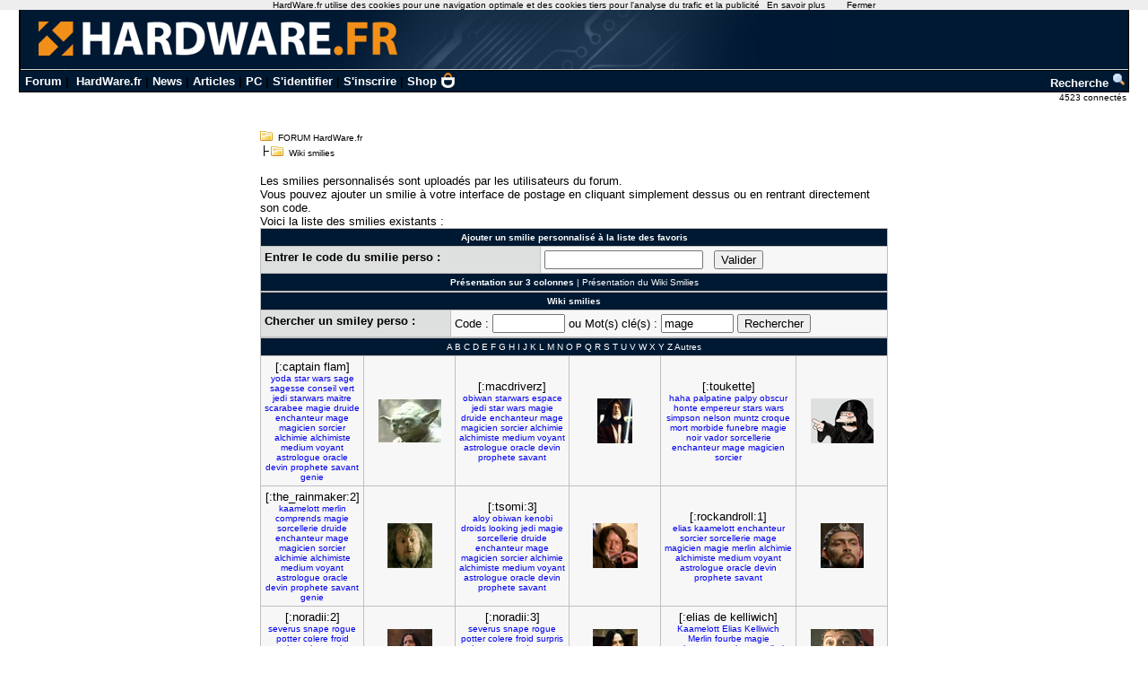

--- FILE ---
content_type: text/html; charset=utf-8
request_url: https://forum.hardware.fr/hfr/wiki_smilies-mage.htm
body_size: 11602
content:
<!DOCTYPE html PUBLIC "-//W3C//DTD XHTML 1.0 Transitional//EN" "http://www.w3.org/TR/xhtml1/DTD/xhtml1-transitional.dtd">
<html xmlns="http://www.w3.org/1999/xhtml" xml:lang="fr" lang="fr">
<head>
<title>Wiki smilies - FORUM HardWare.fr</title>
<link type="text/css" rel="stylesheet" href="/include/the_style1.php?color_key=FFFFFF/DEDFDF/000080/C2C3F4/001932/FFFFFF/FFFFFF/000000/000080/000000/000080/F7F7F7/DEDFDF/F7F7F7/DEDFDF/C0C0C0/C0C0C0/FFFFFF/000000/000000/0000FF/EEEEFF/DDDDEE/000000/FFEEEE/000000/FFFFFF/FF0000/FFFFFF/0/1/https%3A%40%40forum-images.hardware.fr/NULL/&amp;abs_img_path=%40data%40sites%40forum%40www%40static%40&amp;hide_bg_onglet=0&amp;v=11102781422" />
<link type="text/css" rel="stylesheet" href="https://forum-images.hardware.fr/compressed/the_style.css?v=11102781422" /><script language="Javascript" type="text/javascript" src="https://forum-images.hardware.fr/compressed/common.js?v=11102781422"></script><style type="text/css">
<!--
.fastsearchMain{ width: 330px; }
.fastsearchInput{ width: 70px; border: 1px solid black; }
.fastsearchSubmit{ background-color: ; border: 0px;}
.header2 { background-image: url(/img/forum3_1.gif);background-repeat: repeat-x; }
.menuExt { font-family: Arial, Helvetica, sans-serif; font-size: 10px; color:#000; }
.menuExt a { color:#000;text-decoration:none; }
.menuExt a:hover { color:#000;text-decoration:underline; }
form { display: inline; }
.header { background-image: url(//forum-images.hardware.fr/img/header-bg.gif); background-repeat: repeat-x; }
.tdmenu { width: 1px;height: 1px;color: #000000; }
.hfrheadmenu { font-family: Arial, Helvetica, sans-serif;font-size:13px;font-weight:bold; }
.hfrheadmenu span {color:;}
.hfrheadmenu a { color:;text-decoration: none; }
.hfrheadmenu a:hover { color:;text-decoration: underline; }
.concours { font-family: Arial, Helvetica, sans-serif;color:;font-size: 16px;text-decoration: none;font-weight: bold;}
.concours:hover { font-family: Arial, Helvetica, sans-serif;color:;font-size: 16px;text-decoration: underline;font-weight: bold; }
.searchmenu { font-family: Arial, Helvetica, sans-serif;color:;font-size: 13px;text-decoration: none;font-weight: bold; }
.fastsearch { display: none; }
.fastsearchHeader { font-family: Arial, Helvetica, sans-serif;color:;font-size: 13px;text-decoration: none;font-weight: bold; }
.fastsearchHeader:hover { font-family: Arial, Helvetica, sans-serif;color:;font-size: 13px;text-decoration: underline;font-weight: bold; }
-->
</style>
<script async='async' src='https://www.googletagservices.com/tag/js/gpt.js'></script>
<script>
  var googletag = googletag || {};
  googletag.cmd = googletag.cmd || [];
</script>

<script>
  googletag.cmd.push(function() {
    googletag.defineSlot('/2172442/forum_accueil_banniere', [728, 90], 'div-gpt-ad-1511901001563-0').addService(googletag.pubads());
    googletag.defineSlot('/2172442/forum_achats_ventes_banniere_haut', [728, 90], 'div-gpt-ad-1511901001563-1').addService(googletag.pubads());
    googletag.defineSlot('/2172442/forum_achats_ventes_carre_bas', [336, 280], 'div-gpt-ad-1511901001563-2').addService(googletag.pubads());
    googletag.defineSlot('/2172442/forum_achats_ventes_carre_haut', [336, 280], 'div-gpt-ad-1511901001563-3').addService(googletag.pubads());
    googletag.defineSlot('/2172442/forum_achats_ventes_carre_milieu', [336, 280], 'div-gpt-ad-1511901001563-4').addService(googletag.pubads());
    googletag.defineSlot('/2172442/forum_apple_banniere_haut', [728, 90], 'div-gpt-ad-1511901001563-5').addService(googletag.pubads());
    googletag.defineSlot('/2172442/forum_apple_carre_bas', [336, 280], 'div-gpt-ad-1511901001563-6').addService(googletag.pubads());
    googletag.defineSlot('/2172442/forum_apple_carre_haut', [336, 280], 'div-gpt-ad-1511901001563-7').addService(googletag.pubads());
    googletag.defineSlot('/2172442/forum_apple_carre_milieu', [336, 280], 'div-gpt-ad-1511901001563-8').addService(googletag.pubads());
    googletag.defineSlot('/2172442/forum_banniere_jpdc', [728, 90], 'div-gpt-ad-1511901001563-9').addService(googletag.pubads());
    googletag.defineSlot('/2172442/forum_discussions_banniere_haut', [728, 90], 'div-gpt-ad-1511901001563-10').addService(googletag.pubads());
    googletag.defineSlot('/2172442/forum_discussions_carre_bas', [336, 280], 'div-gpt-ad-1511901001563-11').addService(googletag.pubads());
    googletag.defineSlot('/2172442/forum_discussions_carre_haut', [336, 280], 'div-gpt-ad-1511901001563-12').addService(googletag.pubads());
    googletag.defineSlot('/2172442/forum_discussions_carre_milieu', [336, 280], 'div-gpt-ad-1511901001563-13').addService(googletag.pubads());
    googletag.defineSlot('/2172442/forum_emploi_etude_banniere_haut', [728, 90], 'div-gpt-ad-1511901001563-14').addService(googletag.pubads());
    googletag.defineSlot('/2172442/forum_emploi_etude_carre_bas', [336, 280], 'div-gpt-ad-1511901001563-15').addService(googletag.pubads());
    googletag.defineSlot('/2172442/forum_emploi_etude_carre_haut', [336, 280], 'div-gpt-ad-1511901001563-16').addService(googletag.pubads());
    googletag.defineSlot('/2172442/forum_emploi_etude_carre_milieu', [336, 280], 'div-gpt-ad-1511901001563-17').addService(googletag.pubads());
    googletag.defineSlot('/2172442/forum_graphisme_banniere_haut', [728, 90], 'div-gpt-ad-1511901001563-18').addService(googletag.pubads());
    googletag.defineSlot('/2172442/forum_graphisme_carre_bas', [336, 280], 'div-gpt-ad-1511901001563-19').addService(googletag.pubads());
    googletag.defineSlot('/2172442/forum_graphisme_carre_haut', [336, 280], 'div-gpt-ad-1511901001563-20').addService(googletag.pubads());
    googletag.defineSlot('/2172442/forum_graphisme_carre_milieu', [336, 280], 'div-gpt-ad-1511901001563-21').addService(googletag.pubads());
    googletag.defineSlot('/2172442/forum_hardware_banniere', [728, 90], 'div-gpt-ad-1511901001563-22').addService(googletag.pubads());
    googletag.defineSlot('/2172442/forum_hardware_banniere_haut', [728, 90], 'div-gpt-ad-1511901001563-23').addService(googletag.pubads());
    googletag.defineSlot('/2172442/forum_hardware_carre_bas', [336, 280], 'div-gpt-ad-1511901001563-24').addService(googletag.pubads());
    googletag.defineSlot('/2172442/forum_hardware_carre_haut', [336, 280], 'div-gpt-ad-1511901001563-25').addService(googletag.pubads());
    googletag.defineSlot('/2172442/forum_hardware_carre_milieu', [336, 280], 'div-gpt-ad-1511901001563-26').addService(googletag.pubads());
    googletag.defineSlot('/2172442/forum_hardware_peripheriques_banniere_haut', [728, 90], 'div-gpt-ad-1511901001563-27').addService(googletag.pubads());
    googletag.defineSlot('/2172442/forum_hardware_peripheriques_carre_bas', [336, 280], 'div-gpt-ad-1511901001563-28').addService(googletag.pubads());
    googletag.defineSlot('/2172442/forum_hardware_peripheriques_carre_haut', [336, 280], 'div-gpt-ad-1511901001563-29').addService(googletag.pubads());
    googletag.defineSlot('/2172442/forum_hardware_peripheriques_carre_milieu', [336, 280], 'div-gpt-ad-1511901001563-30').addService(googletag.pubads());
    googletag.defineSlot('/2172442/forum_jeux_video_banniere_haut', [728, 90], 'div-gpt-ad-1511901001563-31').addService(googletag.pubads());
    googletag.defineSlot('/2172442/forum_jeux_video_carre_bas', [336, 280], 'div-gpt-ad-1511901001563-32').addService(googletag.pubads());
    googletag.defineSlot('/2172442/forum_jeux_video_carre_haut', [336, 280], 'div-gpt-ad-1511901001563-33').addService(googletag.pubads());
    googletag.defineSlot('/2172442/forum_jeux_video_carre_milieu', [336, 280], 'div-gpt-ad-1511901001563-34').addService(googletag.pubads());
    googletag.defineSlot('/2172442/forum_ordinateurs_portables_banniere_haut', [728, 90], 'div-gpt-ad-1511901001563-35').addService(googletag.pubads());
    googletag.defineSlot('/2172442/forum_ordinateurs_portables_carre_bas', [336, 280], 'div-gpt-ad-1511901001563-36').addService(googletag.pubads());
    googletag.defineSlot('/2172442/forum_ordinateurs_portables_carre_haut', [336, 280], 'div-gpt-ad-1511901001563-37').addService(googletag.pubads());
    googletag.defineSlot('/2172442/forum_ordinateurs_portables_carre_milieu', [336, 280], 'div-gpt-ad-1511901001563-38').addService(googletag.pubads());
    googletag.defineSlot('/2172442/forum_os_alternatif_banniere_haut', [728, 90], 'div-gpt-ad-1511901001563-39').addService(googletag.pubads());
    googletag.defineSlot('/2172442/forum_os_alternatif_carre_bas', [336, 280], 'div-gpt-ad-1511901001563-40').addService(googletag.pubads());
    googletag.defineSlot('/2172442/forum_os_alternatif_carre_haut', [336, 280], 'div-gpt-ad-1511901001563-41').addService(googletag.pubads());
    googletag.defineSlot('/2172442/forum_os_alternatif_carre_milieu', [336, 280], 'div-gpt-ad-1511901001563-42').addService(googletag.pubads());
    googletag.defineSlot('/2172442/forum_overclocking_banniere_haut', [728, 90], 'div-gpt-ad-1511901001563-43').addService(googletag.pubads());
    googletag.defineSlot('/2172442/forum_overclocking_carre_bas', [336, 280], 'div-gpt-ad-1511901001563-44').addService(googletag.pubads());
    googletag.defineSlot('/2172442/forum_overclocking_carre_haut', [336, 280], 'div-gpt-ad-1511901001563-45').addService(googletag.pubads());
    googletag.defineSlot('/2172442/forum_overclocking_carre_milieu', [336, 280], 'div-gpt-ad-1511901001563-46').addService(googletag.pubads());
    googletag.defineSlot('/2172442/forum_photo_numerique_banniere_haut', [728, 90], 'div-gpt-ad-1511901001563-47').addService(googletag.pubads());
    googletag.defineSlot('/2172442/forum_photo_numerique_carre_bas', [336, 280], 'div-gpt-ad-1511901001563-48').addService(googletag.pubads());
    googletag.defineSlot('/2172442/forum_photo_numerique_carre_haut', [336, 280], 'div-gpt-ad-1511901001563-49').addService(googletag.pubads());
    googletag.defineSlot('/2172442/forum_photo_numerique_carre_milieu', [336, 280], 'div-gpt-ad-1511901001563-50').addService(googletag.pubads());
    googletag.defineSlot('/2172442/forum_programmation_banniere_haut', [728, 90], 'div-gpt-ad-1511901001563-51').addService(googletag.pubads());
    googletag.defineSlot('/2172442/forum_programmation_carre_bas', [336, 280], 'div-gpt-ad-1511901001563-52').addService(googletag.pubads());
    googletag.defineSlot('/2172442/forum_programmation_carre_haut', [336, 280], 'div-gpt-ad-1511901001563-53').addService(googletag.pubads());
    googletag.defineSlot('/2172442/forum_programmation_carre_milieu', [336, 280], 'div-gpt-ad-1511901001563-54').addService(googletag.pubads());
    googletag.defineSlot('/2172442/forum_reseaux_grand_public_banniere_haut', [728, 90], 'div-gpt-ad-1511901001563-55').addService(googletag.pubads());
    googletag.defineSlot('/2172442/forum_reseaux_grand_public_carre_bas', [336, 280], 'div-gpt-ad-1511901001563-56').addService(googletag.pubads());
    googletag.defineSlot('/2172442/forum_reseaux_grand_public_carre_haut', [336, 280], 'div-gpt-ad-1511901001563-57').addService(googletag.pubads());
    googletag.defineSlot('/2172442/forum_reseaux_grand_public_carre_milieu', [336, 280], 'div-gpt-ad-1511901001563-58').addService(googletag.pubads());
    googletag.defineSlot('/2172442/forum_seti_banniere_haut', [728, 90], 'div-gpt-ad-1511901001563-59').addService(googletag.pubads());
    googletag.defineSlot('/2172442/forum_seti_carre_bas', [336, 280], 'div-gpt-ad-1511901001563-60').addService(googletag.pubads());
    googletag.defineSlot('/2172442/forum_seti_carre_haut', [336, 280], 'div-gpt-ad-1511901001563-61').addService(googletag.pubads());
    googletag.defineSlot('/2172442/forum_seti_carre_milieu', [336, 280], 'div-gpt-ad-1511901001563-62').addService(googletag.pubads());
    googletag.defineSlot('/2172442/forum_systemes_reseaux_pro_banniere_haut', [728, 90], 'div-gpt-ad-1511901001563-63').addService(googletag.pubads());
    googletag.defineSlot('/2172442/forum_systemes_reseaux_pro_carre_bas', [336, 280], 'div-gpt-ad-1511901001563-64').addService(googletag.pubads());
    googletag.defineSlot('/2172442/forum_systemes_reseaux_pro_carre_haut', [336, 280], 'div-gpt-ad-1511901001563-65').addService(googletag.pubads());
    googletag.defineSlot('/2172442/forum_systemes_reseaux_pro_carre_milieu', [336, 280], 'div-gpt-ad-1511901001563-66').addService(googletag.pubads());
    googletag.defineSlot('/2172442/forum_technologies_mobiles_banniere_haut', [728, 90], 'div-gpt-ad-1511901001563-67').addService(googletag.pubads());
    googletag.defineSlot('/2172442/forum_technologies_mobiles_carre_bas', [336, 280], 'div-gpt-ad-1511901001563-68').addService(googletag.pubads());
    googletag.defineSlot('/2172442/forum_technologies_mobiles_carre_haut', [336, 280], 'div-gpt-ad-1511901001563-69').addService(googletag.pubads());
    googletag.defineSlot('/2172442/forum_technologies_mobiles_carre_milieu', [336, 280], 'div-gpt-ad-1511901001563-70').addService(googletag.pubads());
    googletag.defineSlot('/2172442/forum_video_son_banniere_haut', [728, 90], 'div-gpt-ad-1511901001563-71').addService(googletag.pubads());
    googletag.defineSlot('/2172442/forum_video_son_carre_bas', [336, 280], 'div-gpt-ad-1511901001563-72').addService(googletag.pubads());
    googletag.defineSlot('/2172442/forum_video_son_carre_haut', [336, 280], 'div-gpt-ad-1511901001563-73').addService(googletag.pubads());
    googletag.defineSlot('/2172442/forum_video_son_carre_milieu', [336, 280], 'div-gpt-ad-1511901001563-74').addService(googletag.pubads());
    googletag.defineSlot('/2172442/forum_windows_software_banniere_haut', [728, 90], 'div-gpt-ad-1511901001563-75').addService(googletag.pubads());
    googletag.defineSlot('/2172442/forum_windows_software_carre_bas', [336, 280], 'div-gpt-ad-1511901001563-76').addService(googletag.pubads());
    googletag.defineSlot('/2172442/forum_windows_software_carre_haut', [336, 280], 'div-gpt-ad-1511901001563-77').addService(googletag.pubads());
    googletag.defineSlot('/2172442/forum_windows_software_carre_milieu', [336, 280], 'div-gpt-ad-1511901001563-78').addService(googletag.pubads());
    googletag.pubads().enableSingleRequest();
    googletag.enableServices();
  });
</script>
<script type='text/javascript'>
     (function(){
       var loc = window.location.href;
       var dd = document.createElement('script');
       dd.type = 'text/javascript'; dd.src = '//static.digidip.net/hardware.js?loc=' + loc;
       var s = document.getElementsByTagName('script')[0]; s.parentNode.insertBefore(dd, s);
     })();
</script><meta http-equiv="content-type" content="text/html; charset=UTF-8" />
<meta http-equiv="Pragma" content="no-cache" />
<meta http-equiv="Cache-Control" content="no-cache, must-revalidate" />
<meta http-equiv="Expires" content="0" />
<meta http-equiv="Imagetoolbar" content="no" />
<meta name="Robots" content="index, follow" />
</head>

<body id="unique__other_page__wikismilies"  >	<div id="overDiv" style="text-align:left; position:absolute; visibility:hidden; z-index:1000;"></div>
	<script type="text/javascript" src="/carte/overlib.js"><!-- overLIB (c) Erik Bosrup --> </script>

		<script language="JavaScript" type="text/javascript" src="/js/cookiechoices.js"></script>
<script language="javascript" type="text/javascript" src="/js/jquery-1.11.1.min.js"></script>
<script language="JavaScript" type="text/javascript" src="/js/cnil.js"></script>
<script>
 document.addEventListener('DOMContentLoaded', function(event) {
    cookieChoices.showCookieConsentBar('HardWare.fr utilise des cookies pour une navigation optimale et des cookies tiers pour l\'analyse du trafic et la publicité',
      'Fermer', 'En savoir plus', 'https://www.hardware.fr/html/donnees_personnelles/');
  });
</script>
<style>
#cookieChoiceInfo span
,#cookieChoiceDismiss
,#PlusCookieChoice{
	font-family:Tahoma,Arial,Helvetica,sans-serif;
}
#cookieChoiceDismiss
,#PlusCookieChoice
{
	color:black;
	text-decoration:none;
}
#cookieChoiceDismiss:hover
,#PlusCookieChoice:hover
{
	color:#cc6908;
}
</style>
 <table cellspacing="0" cellpadding="0" width="98%" bgcolor="#000000" border="0" align="center" class="hfrheadmenu" style="border:1px solid #000;border-top:0;">
        <tr>
          <td style="vertical-align: top">
            <table cellspacing="0" cellpadding="0" width="100%" border="0">
              <tr>
                <td style="width: 100%" align="left" valign="middle" colspan="2" class="header2"><span class="md_cryptlink45CBCBC0C22D1F1FCCCCCC19454AC14BCC4AC1431944C1"><img src="/img/forum_logo.gif" width="900" height="71" border="0" alt="" /></span></td>
              </tr>
              <tr>
                <td style="background-color:#001932">
                  <table cellspacing="0" cellpadding="2" width="100%" border="0">
                    <tr>
                      <td>&nbsp;<a class="cHeader" href="/">Forum</a>&nbsp;|&nbsp;
<a class="cHeader" href="https://www.hardware.fr/">HardWare.fr</a>&nbsp;|&nbsp;<a class="cHeader" href="https://www.hardware.fr/html/news/">News</a>&nbsp;|&nbsp;<a class="cHeader" href="https://www.hardware.fr/html/articles/">Articles</a>&nbsp;|&nbsp;<a class="cHeader" href="https://www.hardware.fr/articles/786-1/guide-pc-hardware-fr.html">PC</a>&nbsp;|&nbsp;<span class="md_cryptlink1F484F4C464919C045C02F424F4944464C2E454AC14BCC4AC14344C119464942">S'identifier</span>&nbsp;|&nbsp;<span class="md_cryptlink1F4649C242C146C0CB464F4919C045C02F424F4944464C2E454AC14BCC4AC14344C119464942">S'inscrire</span>&nbsp;|&nbsp;<a class="cHeader" href="https://shop.hardware.fr/" target="_blank" style="position: relative; padding: 0 21px 0 0;display: inline-block;">Shop <img src="/img/shop.png" style="height: 17px; display: inline; position: absolute; right: 0; top: -2px; "></a></td>
<td align="right"><a class="cHeader" href="/search.php?config=hardwarefr.inc&cat=&subcat=0">Recherche <img src="//forum-images.hardware.fr/themes_static/images_forum/1/ongletsearch.gif"></a></td>
                    </tr>
                    </table></td></tr></table>
</td></tr></table><div style="width: 99%" align="right">
<span class="s2Ext menuExt"><span class="md_cryptlink1F4F494846494319C045C02F424F4944464C2E454AC14BCC4AC14344C119464942">4523 connect&eacute;s&nbsp;</span></span></div><br /><div class="container">
<div class="mesdiscussions700" id="mesdiscussions">
			
	<div class="arbo">
<span  id="md_arbo_tree_1" ><img src="https://forum-images.hardware.fr/themes_static/images_forum/1/open.gif" alt="" />&nbsp;&nbsp;<a href="/" class="Ext">FORUM HardWare.fr</a></span>
<br />
<h1  id="md_arbo_tree_2" ><img src="https://forum-images.hardware.fr/themes_static/images_forum/1/tline.gif" alt="" /><img src="https://forum-images.hardware.fr/themes_static/images_forum/1/open.gif" alt="" />&nbsp;&nbsp;Wiki smilies</h1>
</div><div class="s1Ext"></div><br />	<div class="rightbutton fastsearch"><table class="main fastsearchMain" cellspacing="0" cellpadding="2"><tr class="cBackHeader fondForumDescription"><th><form method="post" id="fastsearch" action="/forum1.php"><input type="hidden" name="hash_check" value="" /><label for="fastsearchinputid"><a rel="nofollow" href="/search.php?config=hfr.inc&amp;cat=&amp;subcat=0" class="cHeader fastsearchHeader">Recherche :</a>&nbsp;<input type="text" name="search" id="fastsearchinputid" value="" class="fastsearchInput" alt="Search string" /></label><input type="hidden" name="recherches" value="1" /><input type="hidden" name="searchtype" value="1" /><input type="hidden" name="titre" value="3" /><input type="hidden" name="resSearch" value="200" /><input type="hidden" name="orderSearch" value="1" /><input type="hidden" name="config" value="hfr.inc" />&nbsp;<input type="image" src="https://forum-images.hardware.fr/themes_static/images_forum/1/ongletsearch.gif" class="fastsearchSubmit" title="Lancer une recherche" alt="Lancer une recherche" /></form></th></tr></table></div>	<div class="spacer">&nbsp;</div>
	<br />	<div class="spacer">&nbsp;</div>
<div class="s2Ext" style="text-align: left">Les smilies personnalisés sont uploadés par les utilisateurs du forum.
	<br />Vous pouvez ajouter un smilie à votre interface de postage en cliquant simplement dessus ou en rentrant directement son code.
	<br />Voici la liste des smilies existants :</div>	<form action="user/addperso.php?config=hfr.inc" method="post">
	<input type="hidden" name="hash_check" value="" />	<table class="main" cellspacing="0" cellpadding="4">
		<tr class="cBackHeader">
			<th colspan="2">Ajouter un smilie personnalisé à la liste des favoris</th>
		</tr>
		<tr class="profil">
			<td class="cBackTab2"><b>Entrer le code du smilie perso&nbsp;: </b></td>
			<td> <input type="text" name="smilie" id="smilie" value="" /> &nbsp; <input type="submit" value="Valider" /></td>
		</tr>
		<tr class="cBackHeader">
			<td class="centerfull" colspan="2">
<a href="/wikismilies.php?config=hfr.inc&amp;threecol=1&amp;alpha=" class="cHeader"><b>Présentation sur 3 colonnes</b></a> | <a href="/wikismilies.php?config=hfr.inc&amp;threecol=0&amp;alpha=" class="cHeader">Présentation du Wiki Smilies</a>			</td>
		</tr>
	</table>
	</form>
<form name="test" action="/wikismilies.php?config=hfr.inc&amp;threecol=1" method="post"><input type="hidden" name="hash_check" value="" />	<table class="main" cellspacing="0" cellpadding="4">
		<tr class="cBackHeader">
			<th colspan="2">Wiki smilies</th>
		</tr>
		<tr class="profil">
			<td class="cBackTab2"><b>Chercher un smiley perso&nbsp;: </b></td>
			<td>Code&nbsp;:&nbsp;<input type="text" name="findcode" value="" size="8"/>&nbsp;ou&nbsp;Mot(s) clé(s)&nbsp;:&nbsp;<input type="text" name="findkeyword" value="mage" size="8"/>&nbsp;<input type="submit" value="Rechercher" /></td>		</tr>
	</table>
	</form>
<table class="main" cellspacing="0" cellpadding="4"><tr class="cBackHeader"><td class="centerfull" colspan="6"><b><a href="/wikismilies.php?config=hfr.inc&amp;alpha=&amp;withouttag=0&amp;threecol=1" class="cHeader"></a></b>&nbsp;<a href="/wikismilies.php?config=hfr.inc&amp;alpha=a&amp;withouttag=0&amp;threecol=1" class="cHeader">A</a>&nbsp;<a href="/wikismilies.php?config=hfr.inc&amp;alpha=b&amp;withouttag=0&amp;threecol=1" class="cHeader">B</a>&nbsp;<a href="/wikismilies.php?config=hfr.inc&amp;alpha=c&amp;withouttag=0&amp;threecol=1" class="cHeader">C</a>&nbsp;<a href="/wikismilies.php?config=hfr.inc&amp;alpha=d&amp;withouttag=0&amp;threecol=1" class="cHeader">D</a>&nbsp;<a href="/wikismilies.php?config=hfr.inc&amp;alpha=e&amp;withouttag=0&amp;threecol=1" class="cHeader">E</a>&nbsp;<a href="/wikismilies.php?config=hfr.inc&amp;alpha=f&amp;withouttag=0&amp;threecol=1" class="cHeader">F</a>&nbsp;<a href="/wikismilies.php?config=hfr.inc&amp;alpha=g&amp;withouttag=0&amp;threecol=1" class="cHeader">G</a>&nbsp;<a href="/wikismilies.php?config=hfr.inc&amp;alpha=h&amp;withouttag=0&amp;threecol=1" class="cHeader">H</a>&nbsp;<a href="/wikismilies.php?config=hfr.inc&amp;alpha=i&amp;withouttag=0&amp;threecol=1" class="cHeader">I</a>&nbsp;<a href="/wikismilies.php?config=hfr.inc&amp;alpha=j&amp;withouttag=0&amp;threecol=1" class="cHeader">J</a>&nbsp;<a href="/wikismilies.php?config=hfr.inc&amp;alpha=k&amp;withouttag=0&amp;threecol=1" class="cHeader">K</a>&nbsp;<a href="/wikismilies.php?config=hfr.inc&amp;alpha=l&amp;withouttag=0&amp;threecol=1" class="cHeader">L</a>&nbsp;<a href="/wikismilies.php?config=hfr.inc&amp;alpha=m&amp;withouttag=0&amp;threecol=1" class="cHeader">M</a>&nbsp;<a href="/wikismilies.php?config=hfr.inc&amp;alpha=n&amp;withouttag=0&amp;threecol=1" class="cHeader">N</a>&nbsp;<a href="/wikismilies.php?config=hfr.inc&amp;alpha=o&amp;withouttag=0&amp;threecol=1" class="cHeader">O</a>&nbsp;<a href="/wikismilies.php?config=hfr.inc&amp;alpha=p&amp;withouttag=0&amp;threecol=1" class="cHeader">P</a>&nbsp;<a href="/wikismilies.php?config=hfr.inc&amp;alpha=q&amp;withouttag=0&amp;threecol=1" class="cHeader">Q</a>&nbsp;<a href="/wikismilies.php?config=hfr.inc&amp;alpha=r&amp;withouttag=0&amp;threecol=1" class="cHeader">R</a>&nbsp;<a href="/wikismilies.php?config=hfr.inc&amp;alpha=s&amp;withouttag=0&amp;threecol=1" class="cHeader">S</a>&nbsp;<a href="/wikismilies.php?config=hfr.inc&amp;alpha=t&amp;withouttag=0&amp;threecol=1" class="cHeader">T</a>&nbsp;<a href="/wikismilies.php?config=hfr.inc&amp;alpha=u&amp;withouttag=0&amp;threecol=1" class="cHeader">U</a>&nbsp;<a href="/wikismilies.php?config=hfr.inc&amp;alpha=v&amp;withouttag=0&amp;threecol=1" class="cHeader">V</a>&nbsp;<a href="/wikismilies.php?config=hfr.inc&amp;alpha=w&amp;withouttag=0&amp;threecol=1" class="cHeader">W</a>&nbsp;<a href="/wikismilies.php?config=hfr.inc&amp;alpha=x&amp;withouttag=0&amp;threecol=1" class="cHeader">X</a>&nbsp;<a href="/wikismilies.php?config=hfr.inc&amp;alpha=y&amp;withouttag=0&amp;threecol=1" class="cHeader">Y</a>&nbsp;<a href="/wikismilies.php?config=hfr.inc&amp;alpha=z&amp;withouttag=0&amp;threecol=1" class="cHeader">Z</a>&nbsp;<a href="/wikismilies.php?config=hfr.inc&amp;alpha=|&amp;withouttag=0&amp;threecol=1" class="cHeader">Autres</a>&nbsp;</td></tr><tr class="s2Topic" style="vertical-align: middle"><td class="cBackTab1" width="16%">[:captain flam]<br /><span class="small"><a href="https://forum.hardware.fr/hfr/wiki_smilies-yoda.htm">yoda</a> <a href="https://forum.hardware.fr/hfr/wiki_smilies-star.htm">star</a> <a href="https://forum.hardware.fr/hfr/wiki_smilies-wars.htm">wars</a> <a href="https://forum.hardware.fr/hfr/wiki_smilies-sage.htm">sage</a> <a href="https://forum.hardware.fr/hfr/wiki_smilies-sagesse.htm">sagesse</a> <a href="https://forum.hardware.fr/hfr/wiki_smilies-conseil.htm">conseil</a> <a href="https://forum.hardware.fr/hfr/wiki_smilies-vert.htm">vert</a> <a href="https://forum.hardware.fr/hfr/wiki_smilies-jedi.htm">jedi</a> <a href="https://forum.hardware.fr/hfr/wiki_smilies-starwars.htm">starwars</a> <a href="https://forum.hardware.fr/hfr/wiki_smilies-maitre.htm">maitre</a> <a href="https://forum.hardware.fr/hfr/wiki_smilies-scarabee.htm">scarabee</a> <a href="https://forum.hardware.fr/hfr/wiki_smilies-magie.htm">magie</a> <a href="https://forum.hardware.fr/hfr/wiki_smilies-druide.htm">druide</a> <a href="https://forum.hardware.fr/hfr/wiki_smilies-enchanteur.htm">enchanteur</a> <a href="https://forum.hardware.fr/hfr/wiki_smilies-mage.htm">mage</a> <a href="https://forum.hardware.fr/hfr/wiki_smilies-magicien.htm">magicien</a> <a href="https://forum.hardware.fr/hfr/wiki_smilies-sorcier.htm">sorcier</a> <a href="https://forum.hardware.fr/hfr/wiki_smilies-alchimie.htm">alchimie</a> <a href="https://forum.hardware.fr/hfr/wiki_smilies-alchimiste.htm">alchimiste</a> <a href="https://forum.hardware.fr/hfr/wiki_smilies-medium.htm">medium</a> <a href="https://forum.hardware.fr/hfr/wiki_smilies-voyant.htm">voyant</a> <a href="https://forum.hardware.fr/hfr/wiki_smilies-astrologue.htm">astrologue</a> <a href="https://forum.hardware.fr/hfr/wiki_smilies-oracle.htm">oracle</a> <a href="https://forum.hardware.fr/hfr/wiki_smilies-devin.htm">devin</a> <a href="https://forum.hardware.fr/hfr/wiki_smilies-prophete.htm">prophete</a> <a href="https://forum.hardware.fr/hfr/wiki_smilies-savant.htm">savant</a> <a href="https://forum.hardware.fr/hfr/wiki_smilies-genie.htm">genie</a> </span></td><th class="cBackTab1" width="16%"><img onclick="document.getElementById('smilie').value='[:captain flam]'" src="https://forum-images.hardware.fr/images/perso/captain flam.gif" alt="[:captain flam]" title="[:captain flam]" /><input type="hidden" name="smiley0" value="[:captain flam]" /></th><td class="cBackTab1" width="16%">[:macdriverz]<br /><span class="small"><a href="https://forum.hardware.fr/hfr/wiki_smilies-obiwan.htm">obiwan</a> <a href="https://forum.hardware.fr/hfr/wiki_smilies-starwars.htm">starwars</a> <a href="https://forum.hardware.fr/hfr/wiki_smilies-espace.htm">espace</a> <a href="https://forum.hardware.fr/hfr/wiki_smilies-jedi.htm">jedi</a> <a href="https://forum.hardware.fr/hfr/wiki_smilies-star.htm">star</a> <a href="https://forum.hardware.fr/hfr/wiki_smilies-wars.htm">wars</a> <a href="https://forum.hardware.fr/hfr/wiki_smilies-magie.htm">magie</a> <a href="https://forum.hardware.fr/hfr/wiki_smilies-druide.htm">druide</a> <a href="https://forum.hardware.fr/hfr/wiki_smilies-enchanteur.htm">enchanteur</a> <a href="https://forum.hardware.fr/hfr/wiki_smilies-mage.htm">mage</a> <a href="https://forum.hardware.fr/hfr/wiki_smilies-magicien.htm">magicien</a> <a href="https://forum.hardware.fr/hfr/wiki_smilies-sorcier.htm">sorcier</a> <a href="https://forum.hardware.fr/hfr/wiki_smilies-alchimie.htm">alchimie</a> <a href="https://forum.hardware.fr/hfr/wiki_smilies-alchimiste.htm">alchimiste</a> <a href="https://forum.hardware.fr/hfr/wiki_smilies-medium.htm">medium</a> <a href="https://forum.hardware.fr/hfr/wiki_smilies-voyant.htm">voyant</a> <a href="https://forum.hardware.fr/hfr/wiki_smilies-astrologue.htm">astrologue</a> <a href="https://forum.hardware.fr/hfr/wiki_smilies-oracle.htm">oracle</a> <a href="https://forum.hardware.fr/hfr/wiki_smilies-devin.htm">devin</a> <a href="https://forum.hardware.fr/hfr/wiki_smilies-prophete.htm">prophete</a> <a href="https://forum.hardware.fr/hfr/wiki_smilies-savant.htm">savant</a> </span></td><th class="cBackTab1" width="16%"><img onclick="document.getElementById('smilie').value='[:macdriverz]'" src="https://forum-images.hardware.fr/images/perso/macdriverz.gif" alt="[:macdriverz]" title="[:macdriverz]" /><input type="hidden" name="smiley1" value="[:macdriverz]" /></th><td class="cBackTab1" width="16%">[:toukette]<br /><span class="small"><a href="https://forum.hardware.fr/hfr/wiki_smilies-haha.htm">haha</a> <a href="https://forum.hardware.fr/hfr/wiki_smilies-palpatine.htm">palpatine</a> <a href="https://forum.hardware.fr/hfr/wiki_smilies-palpy.htm">palpy</a> <a href="https://forum.hardware.fr/hfr/wiki_smilies-obscur.htm">obscur</a> <a href="https://forum.hardware.fr/hfr/wiki_smilies-honte.htm">honte</a> <a href="https://forum.hardware.fr/hfr/wiki_smilies-empereur.htm">empereur</a> <a href="https://forum.hardware.fr/hfr/wiki_smilies-stars.htm">stars</a> <a href="https://forum.hardware.fr/hfr/wiki_smilies-wars.htm">wars</a> <a href="https://forum.hardware.fr/hfr/wiki_smilies-simpson.htm">simpson</a> <a href="https://forum.hardware.fr/hfr/wiki_smilies-nelson.htm">nelson</a> <a href="https://forum.hardware.fr/hfr/wiki_smilies-muntz.htm">muntz</a> <a href="https://forum.hardware.fr/hfr/wiki_smilies-croque.htm">croque</a> <a href="https://forum.hardware.fr/hfr/wiki_smilies-mort.htm">mort</a> <a href="https://forum.hardware.fr/hfr/wiki_smilies-morbide.htm">morbide</a> <a href="https://forum.hardware.fr/hfr/wiki_smilies-funebre.htm">funebre</a> <a href="https://forum.hardware.fr/hfr/wiki_smilies-magie.htm">magie</a> <a href="https://forum.hardware.fr/hfr/wiki_smilies-noir.htm">noir</a> <a href="https://forum.hardware.fr/hfr/wiki_smilies-vador.htm">vador</a> <a href="https://forum.hardware.fr/hfr/wiki_smilies-sorcellerie.htm">sorcellerie</a> <a href="https://forum.hardware.fr/hfr/wiki_smilies-enchanteur.htm">enchanteur</a> <a href="https://forum.hardware.fr/hfr/wiki_smilies-mage.htm">mage</a> <a href="https://forum.hardware.fr/hfr/wiki_smilies-magicien.htm">magicien</a> <a href="https://forum.hardware.fr/hfr/wiki_smilies-sorcier.htm">sorcier</a> </span></td><th class="cBackTab1" width="16%"><img onclick="document.getElementById('smilie').value='[:toukette]'" src="https://forum-images.hardware.fr/images/perso/toukette.gif" alt="[:toukette]" title="[:toukette]" /><input type="hidden" name="smiley2" value="[:toukette]" /></th></tr><tr class="s2Topic" style="vertical-align: middle"><td class="cBackTab1" width="16%">[:the_rainmaker:2]<br /><span class="small"><a href="https://forum.hardware.fr/hfr/wiki_smilies-kaamelott.htm">kaamelott</a> <a href="https://forum.hardware.fr/hfr/wiki_smilies-merlin.htm">merlin</a> <a href="https://forum.hardware.fr/hfr/wiki_smilies-comprends.htm">comprends</a> <a href="https://forum.hardware.fr/hfr/wiki_smilies-magie.htm">magie</a> <a href="https://forum.hardware.fr/hfr/wiki_smilies-sorcellerie.htm">sorcellerie</a> <a href="https://forum.hardware.fr/hfr/wiki_smilies-druide.htm">druide</a> <a href="https://forum.hardware.fr/hfr/wiki_smilies-enchanteur.htm">enchanteur</a> <a href="https://forum.hardware.fr/hfr/wiki_smilies-mage.htm">mage</a> <a href="https://forum.hardware.fr/hfr/wiki_smilies-magicien.htm">magicien</a> <a href="https://forum.hardware.fr/hfr/wiki_smilies-sorcier.htm">sorcier</a> <a href="https://forum.hardware.fr/hfr/wiki_smilies-alchimie.htm">alchimie</a> <a href="https://forum.hardware.fr/hfr/wiki_smilies-alchimiste.htm">alchimiste</a> <a href="https://forum.hardware.fr/hfr/wiki_smilies-medium.htm">medium</a> <a href="https://forum.hardware.fr/hfr/wiki_smilies-voyant.htm">voyant</a> <a href="https://forum.hardware.fr/hfr/wiki_smilies-astrologue.htm">astrologue</a> <a href="https://forum.hardware.fr/hfr/wiki_smilies-oracle.htm">oracle</a> <a href="https://forum.hardware.fr/hfr/wiki_smilies-devin.htm">devin</a> <a href="https://forum.hardware.fr/hfr/wiki_smilies-prophete.htm">prophete</a> <a href="https://forum.hardware.fr/hfr/wiki_smilies-savant.htm">savant</a> <a href="https://forum.hardware.fr/hfr/wiki_smilies-genie.htm">genie</a> </span></td><th class="cBackTab1" width="16%"><img onclick="document.getElementById('smilie').value='[:the_rainmaker:2]'" src="https://forum-images.hardware.fr/images/perso/2/the_rainmaker.gif" alt="[:the_rainmaker:2]" title="[:the_rainmaker:2]" /><input type="hidden" name="smiley3" value="[:the_rainmaker:2]" /></th><td class="cBackTab1" width="16%">[:tsomi:3]<br /><span class="small"><a href="https://forum.hardware.fr/hfr/wiki_smilies-aloy.htm">aloy</a> <a href="https://forum.hardware.fr/hfr/wiki_smilies-obiwan.htm">obiwan</a> <a href="https://forum.hardware.fr/hfr/wiki_smilies-kenobi.htm">kenobi</a> <a href="https://forum.hardware.fr/hfr/wiki_smilies-droids.htm">droids</a> <a href="https://forum.hardware.fr/hfr/wiki_smilies-looking.htm">looking</a> <a href="https://forum.hardware.fr/hfr/wiki_smilies-jedi.htm">jedi</a> <a href="https://forum.hardware.fr/hfr/wiki_smilies-magie.htm">magie</a> <a href="https://forum.hardware.fr/hfr/wiki_smilies-sorcellerie.htm">sorcellerie</a> <a href="https://forum.hardware.fr/hfr/wiki_smilies-druide.htm">druide</a> <a href="https://forum.hardware.fr/hfr/wiki_smilies-enchanteur.htm">enchanteur</a> <a href="https://forum.hardware.fr/hfr/wiki_smilies-mage.htm">mage</a> <a href="https://forum.hardware.fr/hfr/wiki_smilies-magicien.htm">magicien</a> <a href="https://forum.hardware.fr/hfr/wiki_smilies-sorcier.htm">sorcier</a> <a href="https://forum.hardware.fr/hfr/wiki_smilies-alchimie.htm">alchimie</a> <a href="https://forum.hardware.fr/hfr/wiki_smilies-alchimiste.htm">alchimiste</a> <a href="https://forum.hardware.fr/hfr/wiki_smilies-medium.htm">medium</a> <a href="https://forum.hardware.fr/hfr/wiki_smilies-voyant.htm">voyant</a> <a href="https://forum.hardware.fr/hfr/wiki_smilies-astrologue.htm">astrologue</a> <a href="https://forum.hardware.fr/hfr/wiki_smilies-oracle.htm">oracle</a> <a href="https://forum.hardware.fr/hfr/wiki_smilies-devin.htm">devin</a> <a href="https://forum.hardware.fr/hfr/wiki_smilies-prophete.htm">prophete</a> <a href="https://forum.hardware.fr/hfr/wiki_smilies-savant.htm">savant</a> </span></td><th class="cBackTab1" width="16%"><img onclick="document.getElementById('smilie').value='[:tsomi:3]'" src="https://forum-images.hardware.fr/images/perso/3/tsomi.gif" alt="[:tsomi:3]" title="[:tsomi:3]" /><input type="hidden" name="smiley4" value="[:tsomi:3]" /></th><td class="cBackTab1" width="16%">[:rockandroll:1]<br /><span class="small"><a href="https://forum.hardware.fr/hfr/wiki_smilies-elias.htm">elias</a> <a href="https://forum.hardware.fr/hfr/wiki_smilies-kaamelott.htm">kaamelott</a> <a href="https://forum.hardware.fr/hfr/wiki_smilies-enchanteur.htm">enchanteur</a> <a href="https://forum.hardware.fr/hfr/wiki_smilies-sorcier.htm">sorcier</a> <a href="https://forum.hardware.fr/hfr/wiki_smilies-sorcellerie.htm">sorcellerie</a> <a href="https://forum.hardware.fr/hfr/wiki_smilies-mage.htm">mage</a> <a href="https://forum.hardware.fr/hfr/wiki_smilies-magicien.htm">magicien</a> <a href="https://forum.hardware.fr/hfr/wiki_smilies-magie.htm">magie</a> <a href="https://forum.hardware.fr/hfr/wiki_smilies-merlin.htm">merlin</a> <a href="https://forum.hardware.fr/hfr/wiki_smilies-alchimie.htm">alchimie</a> <a href="https://forum.hardware.fr/hfr/wiki_smilies-alchimiste.htm">alchimiste</a> <a href="https://forum.hardware.fr/hfr/wiki_smilies-medium.htm">medium</a> <a href="https://forum.hardware.fr/hfr/wiki_smilies-voyant.htm">voyant</a> <a href="https://forum.hardware.fr/hfr/wiki_smilies-astrologue.htm">astrologue</a> <a href="https://forum.hardware.fr/hfr/wiki_smilies-oracle.htm">oracle</a> <a href="https://forum.hardware.fr/hfr/wiki_smilies-devin.htm">devin</a> <a href="https://forum.hardware.fr/hfr/wiki_smilies-prophete.htm">prophete</a> <a href="https://forum.hardware.fr/hfr/wiki_smilies-savant.htm">savant</a> </span></td><th class="cBackTab1" width="16%"><img onclick="document.getElementById('smilie').value='[:rockandroll:1]'" src="https://forum-images.hardware.fr/images/perso/1/rockandroll.gif" alt="[:rockandroll:1]" title="[:rockandroll:1]" /><input type="hidden" name="smiley5" value="[:rockandroll:1]" /></th></tr><tr class="s2Topic" style="vertical-align: middle"><td class="cBackTab1" width="16%">[:noradii:2]<br /><span class="small"><a href="https://forum.hardware.fr/hfr/wiki_smilies-severus.htm">severus</a> <a href="https://forum.hardware.fr/hfr/wiki_smilies-snape.htm">snape</a> <a href="https://forum.hardware.fr/hfr/wiki_smilies-rogue.htm">rogue</a> <a href="https://forum.hardware.fr/hfr/wiki_smilies-potter.htm">potter</a> <a href="https://forum.hardware.fr/hfr/wiki_smilies-colere.htm">colere</a> <a href="https://forum.hardware.fr/hfr/wiki_smilies-froid.htm">froid</a> <a href="https://forum.hardware.fr/hfr/wiki_smilies-surpris.htm">surpris</a> <a href="https://forum.hardware.fr/hfr/wiki_smilies-cache.htm">cache</a> <a href="https://forum.hardware.fr/hfr/wiki_smilies-quelque.htm">quelque</a> <a href="https://forum.hardware.fr/hfr/wiki_smilies-chose.htm">chose</a> <a href="https://forum.hardware.fr/hfr/wiki_smilies-pris.htm">pris</a> <a href="https://forum.hardware.fr/hfr/wiki_smilies-fait.htm">fait</a> <a href="https://forum.hardware.fr/hfr/wiki_smilies-Alan.htm">Alan</a> <a href="https://forum.hardware.fr/hfr/wiki_smilies-Rickman.htm">Rickman</a> <a href="https://forum.hardware.fr/hfr/wiki_smilies-magie.htm">magie</a> <a href="https://forum.hardware.fr/hfr/wiki_smilies-sorcellerie.htm">sorcellerie</a> <a href="https://forum.hardware.fr/hfr/wiki_smilies-mage.htm">mage</a> <a href="https://forum.hardware.fr/hfr/wiki_smilies-magicien.htm">magicien</a> <a href="https://forum.hardware.fr/hfr/wiki_smilies-sorcier.htm">sorcier</a> </span></td><th class="cBackTab1" width="16%"><img onclick="document.getElementById('smilie').value='[:noradii:2]'" src="https://forum-images.hardware.fr/images/perso/2/noradii.gif" alt="[:noradii:2]" title="[:noradii:2]" /><input type="hidden" name="smiley6" value="[:noradii:2]" /></th><td class="cBackTab1" width="16%">[:noradii:3]<br /><span class="small"><a href="https://forum.hardware.fr/hfr/wiki_smilies-severus.htm">severus</a> <a href="https://forum.hardware.fr/hfr/wiki_smilies-snape.htm">snape</a> <a href="https://forum.hardware.fr/hfr/wiki_smilies-rogue.htm">rogue</a> <a href="https://forum.hardware.fr/hfr/wiki_smilies-potter.htm">potter</a> <a href="https://forum.hardware.fr/hfr/wiki_smilies-colere.htm">colere</a> <a href="https://forum.hardware.fr/hfr/wiki_smilies-froid.htm">froid</a> <a href="https://forum.hardware.fr/hfr/wiki_smilies-surpris.htm">surpris</a> <a href="https://forum.hardware.fr/hfr/wiki_smilies-cela.htm">cela</a> <a href="https://forum.hardware.fr/hfr/wiki_smilies-etant.htm">etant</a> <a href="https://forum.hardware.fr/hfr/wiki_smilies-avertissement.htm">avertissement</a> <a href="https://forum.hardware.fr/hfr/wiki_smilies-avertir.htm">avertir</a> <a href="https://forum.hardware.fr/hfr/wiki_smilies-averti.htm">averti</a> <a href="https://forum.hardware.fr/hfr/wiki_smilies-Alan.htm">Alan</a> <a href="https://forum.hardware.fr/hfr/wiki_smilies-Rickman.htm">Rickman</a> <a href="https://forum.hardware.fr/hfr/wiki_smilies-magie.htm">magie</a> <a href="https://forum.hardware.fr/hfr/wiki_smilies-sorcellerie.htm">sorcellerie</a> <a href="https://forum.hardware.fr/hfr/wiki_smilies-mage.htm">mage</a> <a href="https://forum.hardware.fr/hfr/wiki_smilies-magicien.htm">magicien</a> <a href="https://forum.hardware.fr/hfr/wiki_smilies-sorcier.htm">sorcier</a> </span></td><th class="cBackTab1" width="16%"><img onclick="document.getElementById('smilie').value='[:noradii:3]'" src="https://forum-images.hardware.fr/images/perso/3/noradii.gif" alt="[:noradii:3]" title="[:noradii:3]" /><input type="hidden" name="smiley7" value="[:noradii:3]" /></th><td class="cBackTab1" width="16%">[:elias de kelliwich]<br /><span class="small"><a href="https://forum.hardware.fr/hfr/wiki_smilies-Kaamelott.htm">Kaamelott</a> <a href="https://forum.hardware.fr/hfr/wiki_smilies-Elias.htm">Elias</a> <a href="https://forum.hardware.fr/hfr/wiki_smilies-Kelliwich.htm">Kelliwich</a> <a href="https://forum.hardware.fr/hfr/wiki_smilies-Merlin.htm">Merlin</a> <a href="https://forum.hardware.fr/hfr/wiki_smilies-fourbe.htm">fourbe</a> <a href="https://forum.hardware.fr/hfr/wiki_smilies-magie.htm">magie</a> <a href="https://forum.hardware.fr/hfr/wiki_smilies-enchanteur.htm">enchanteur</a> <a href="https://forum.hardware.fr/hfr/wiki_smilies-sorcier.htm">sorcier</a> <a href="https://forum.hardware.fr/hfr/wiki_smilies-sorcellerie.htm">sorcellerie</a> <a href="https://forum.hardware.fr/hfr/wiki_smilies-mage.htm">mage</a> <a href="https://forum.hardware.fr/hfr/wiki_smilies-magicien.htm">magicien</a> <a href="https://forum.hardware.fr/hfr/wiki_smilies-alchimie.htm">alchimie</a> <a href="https://forum.hardware.fr/hfr/wiki_smilies-alchimiste.htm">alchimiste</a> <a href="https://forum.hardware.fr/hfr/wiki_smilies-medium.htm">medium</a> <a href="https://forum.hardware.fr/hfr/wiki_smilies-voyant.htm">voyant</a> <a href="https://forum.hardware.fr/hfr/wiki_smilies-astrologue.htm">astrologue</a> <a href="https://forum.hardware.fr/hfr/wiki_smilies-oracle.htm">oracle</a> <a href="https://forum.hardware.fr/hfr/wiki_smilies-devin.htm">devin</a> <a href="https://forum.hardware.fr/hfr/wiki_smilies-prophete.htm">prophete</a> <a href="https://forum.hardware.fr/hfr/wiki_smilies-savant.htm">savant</a> </span></td><th class="cBackTab1" width="16%"><img onclick="document.getElementById('smilie').value='[:elias de kelliwich]'" src="https://forum-images.hardware.fr/images/perso/elias de kelliwich.gif" alt="[:elias de kelliwich]" title="[:elias de kelliwich]" /><input type="hidden" name="smiley8" value="[:elias de kelliwich]" /></th></tr><tr class="s2Topic" style="vertical-align: middle"><td class="cBackTab1" width="16%">[:elias de kelliwich:1]<br /><span class="small"><a href="https://forum.hardware.fr/hfr/wiki_smilies-Kaamelott.htm">Kaamelott</a> <a href="https://forum.hardware.fr/hfr/wiki_smilies-Elias.htm">Elias</a> <a href="https://forum.hardware.fr/hfr/wiki_smilies-Kelliwich.htm">Kelliwich</a> <a href="https://forum.hardware.fr/hfr/wiki_smilies-Merlin.htm">Merlin</a> <a href="https://forum.hardware.fr/hfr/wiki_smilies-fourbe.htm">fourbe</a> <a href="https://forum.hardware.fr/hfr/wiki_smilies-magie.htm">magie</a> <a href="https://forum.hardware.fr/hfr/wiki_smilies-enchanteur.htm">enchanteur</a> <a href="https://forum.hardware.fr/hfr/wiki_smilies-sorcier.htm">sorcier</a> <a href="https://forum.hardware.fr/hfr/wiki_smilies-sorcellerie.htm">sorcellerie</a> <a href="https://forum.hardware.fr/hfr/wiki_smilies-mage.htm">mage</a> <a href="https://forum.hardware.fr/hfr/wiki_smilies-magicien.htm">magicien</a> <a href="https://forum.hardware.fr/hfr/wiki_smilies-alchimie.htm">alchimie</a> <a href="https://forum.hardware.fr/hfr/wiki_smilies-alchimiste.htm">alchimiste</a> <a href="https://forum.hardware.fr/hfr/wiki_smilies-medium.htm">medium</a> <a href="https://forum.hardware.fr/hfr/wiki_smilies-voyant.htm">voyant</a> <a href="https://forum.hardware.fr/hfr/wiki_smilies-astrologue.htm">astrologue</a> <a href="https://forum.hardware.fr/hfr/wiki_smilies-oracle.htm">oracle</a> <a href="https://forum.hardware.fr/hfr/wiki_smilies-devin.htm">devin</a> <a href="https://forum.hardware.fr/hfr/wiki_smilies-prophete.htm">prophete</a> <a href="https://forum.hardware.fr/hfr/wiki_smilies-savant.htm">savant</a> </span></td><th class="cBackTab1" width="16%"><img onclick="document.getElementById('smilie').value='[:elias de kelliwich:1]'" src="https://forum-images.hardware.fr/images/perso/1/elias de kelliwich.gif" alt="[:elias de kelliwich:1]" title="[:elias de kelliwich:1]" /><input type="hidden" name="smiley9" value="[:elias de kelliwich:1]" /></th><td class="cBackTab1" width="16%">[:elias de kelliwich:2]<br /><span class="small"><a href="https://forum.hardware.fr/hfr/wiki_smilies-Kaamelott.htm">Kaamelott</a> <a href="https://forum.hardware.fr/hfr/wiki_smilies-Elias.htm">Elias</a> <a href="https://forum.hardware.fr/hfr/wiki_smilies-kelliwich.htm">kelliwich</a> <a href="https://forum.hardware.fr/hfr/wiki_smilies-Merlin.htm">Merlin</a> <a href="https://forum.hardware.fr/hfr/wiki_smilies-Arthur.htm">Arthur</a> <a href="https://forum.hardware.fr/hfr/wiki_smilies-Fourbe.htm">Fourbe</a> <a href="https://forum.hardware.fr/hfr/wiki_smilies-Magie.htm">Magie</a> <a href="https://forum.hardware.fr/hfr/wiki_smilies-enchanteur.htm">enchanteur</a> <a href="https://forum.hardware.fr/hfr/wiki_smilies-sorcier.htm">sorcier</a> <a href="https://forum.hardware.fr/hfr/wiki_smilies-sorcellerie.htm">sorcellerie</a> <a href="https://forum.hardware.fr/hfr/wiki_smilies-mage.htm">mage</a> <a href="https://forum.hardware.fr/hfr/wiki_smilies-magicien.htm">magicien</a> <a href="https://forum.hardware.fr/hfr/wiki_smilies-alchimie.htm">alchimie</a> <a href="https://forum.hardware.fr/hfr/wiki_smilies-alchimiste.htm">alchimiste</a> <a href="https://forum.hardware.fr/hfr/wiki_smilies-medium.htm">medium</a> <a href="https://forum.hardware.fr/hfr/wiki_smilies-voyant.htm">voyant</a> <a href="https://forum.hardware.fr/hfr/wiki_smilies-astrologue.htm">astrologue</a> <a href="https://forum.hardware.fr/hfr/wiki_smilies-oracle.htm">oracle</a> <a href="https://forum.hardware.fr/hfr/wiki_smilies-devin.htm">devin</a> <a href="https://forum.hardware.fr/hfr/wiki_smilies-prophete.htm">prophete</a> <a href="https://forum.hardware.fr/hfr/wiki_smilies-savant.htm">savant</a> </span></td><th class="cBackTab1" width="16%"><img onclick="document.getElementById('smilie').value='[:elias de kelliwich:2]'" src="https://forum-images.hardware.fr/images/perso/2/elias de kelliwich.gif" alt="[:elias de kelliwich:2]" title="[:elias de kelliwich:2]" /><input type="hidden" name="smiley10" value="[:elias de kelliwich:2]" /></th><td class="cBackTab1" width="16%">[:ogratte:4]<br /><span class="small"><a href="https://forum.hardware.fr/hfr/wiki_smilies-gandalf.htm">gandalf</a> <a href="https://forum.hardware.fr/hfr/wiki_smilies-Tolkien.htm">Tolkien</a> <a href="https://forum.hardware.fr/hfr/wiki_smilies-seigneur.htm">seigneur</a> <a href="https://forum.hardware.fr/hfr/wiki_smilies-anneaux.htm">anneaux</a> <a href="https://forum.hardware.fr/hfr/wiki_smilies-shall.htm">shall</a> <a href="https://forum.hardware.fr/hfr/wiki_smilies-pass.htm">pass</a> <a href="https://forum.hardware.fr/hfr/wiki_smilies-magicien.htm">magicien</a> <a href="https://forum.hardware.fr/hfr/wiki_smilies-balancoire.htm">balancoire</a> <a href="https://forum.hardware.fr/hfr/wiki_smilies-magie.htm">magie</a> <a href="https://forum.hardware.fr/hfr/wiki_smilies-sorcellerie.htm">sorcellerie</a> <a href="https://forum.hardware.fr/hfr/wiki_smilies-druide.htm">druide</a> <a href="https://forum.hardware.fr/hfr/wiki_smilies-enchanteur.htm">enchanteur</a> <a href="https://forum.hardware.fr/hfr/wiki_smilies-mage.htm">mage</a> <a href="https://forum.hardware.fr/hfr/wiki_smilies-sorcier.htm">sorcier</a> <a href="https://forum.hardware.fr/hfr/wiki_smilies-alchimie.htm">alchimie</a> <a href="https://forum.hardware.fr/hfr/wiki_smilies-alchimiste.htm">alchimiste</a> <a href="https://forum.hardware.fr/hfr/wiki_smilies-medium.htm">medium</a> <a href="https://forum.hardware.fr/hfr/wiki_smilies-voyant.htm">voyant</a> <a href="https://forum.hardware.fr/hfr/wiki_smilies-astrologue.htm">astrologue</a> <a href="https://forum.hardware.fr/hfr/wiki_smilies-oracle.htm">oracle</a> <a href="https://forum.hardware.fr/hfr/wiki_smilies-devin.htm">devin</a> <a href="https://forum.hardware.fr/hfr/wiki_smilies-prophete.htm">prophete</a> <a href="https://forum.hardware.fr/hfr/wiki_smilies-savant.htm">savant</a> <a href="https://forum.hardware.fr/hfr/wiki_smilies-genie.htm">genie</a> </span></td><th class="cBackTab1" width="16%"><img onclick="document.getElementById('smilie').value='[:ogratte:4]'" src="https://forum-images.hardware.fr/images/perso/4/ogratte.gif" alt="[:ogratte:4]" title="[:ogratte:4]" /><input type="hidden" name="smiley11" value="[:ogratte:4]" /></th></tr><tr class="s2Topic" style="vertical-align: middle"><td class="cBackTab1" width="16%">[:shimeshisha:5]<br /><span class="small"><a href="https://forum.hardware.fr/hfr/wiki_smilies-Merlin.htm">Merlin</a> <a href="https://forum.hardware.fr/hfr/wiki_smilies-Kaamelott.htm">Kaamelott</a> <a href="https://forum.hardware.fr/hfr/wiki_smilies-magie.htm">magie</a> <a href="https://forum.hardware.fr/hfr/wiki_smilies-sorcellerie.htm">sorcellerie</a> <a href="https://forum.hardware.fr/hfr/wiki_smilies-druide.htm">druide</a> <a href="https://forum.hardware.fr/hfr/wiki_smilies-enchanteur.htm">enchanteur</a> <a href="https://forum.hardware.fr/hfr/wiki_smilies-mage.htm">mage</a> <a href="https://forum.hardware.fr/hfr/wiki_smilies-magicien.htm">magicien</a> <a href="https://forum.hardware.fr/hfr/wiki_smilies-sorcier.htm">sorcier</a> <a href="https://forum.hardware.fr/hfr/wiki_smilies-alchimie.htm">alchimie</a> <a href="https://forum.hardware.fr/hfr/wiki_smilies-alchimiste.htm">alchimiste</a> <a href="https://forum.hardware.fr/hfr/wiki_smilies-medium.htm">medium</a> <a href="https://forum.hardware.fr/hfr/wiki_smilies-voyant.htm">voyant</a> <a href="https://forum.hardware.fr/hfr/wiki_smilies-astrologue.htm">astrologue</a> <a href="https://forum.hardware.fr/hfr/wiki_smilies-oracle.htm">oracle</a> <a href="https://forum.hardware.fr/hfr/wiki_smilies-devin.htm">devin</a> <a href="https://forum.hardware.fr/hfr/wiki_smilies-prophete.htm">prophete</a> <a href="https://forum.hardware.fr/hfr/wiki_smilies-savant.htm">savant</a> <a href="https://forum.hardware.fr/hfr/wiki_smilies-genie.htm">genie</a> </span></td><th class="cBackTab1" width="16%"><img onclick="document.getElementById('smilie').value='[:shimeshisha:5]'" src="https://forum-images.hardware.fr/images/perso/5/shimeshisha.gif" alt="[:shimeshisha:5]" title="[:shimeshisha:5]" /><input type="hidden" name="smiley12" value="[:shimeshisha:5]" /></th><td class="cBackTab1" width="16%">[:merlin l'enchanteur]<br /><span class="small"><a href="https://forum.hardware.fr/hfr/wiki_smilies-merlin.htm">merlin</a> <a href="https://forum.hardware.fr/hfr/wiki_smilies-enchanteur.htm">enchanteur</a> <a href="https://forum.hardware.fr/hfr/wiki_smilies-druide.htm">druide</a> <a href="https://forum.hardware.fr/hfr/wiki_smilies-magicien.htm">magicien</a> <a href="https://forum.hardware.fr/hfr/wiki_smilies-bibi.htm">bibi</a> <a href="https://forum.hardware.fr/hfr/wiki_smilies-kaamelott.htm">kaamelott</a> <a href="https://forum.hardware.fr/hfr/wiki_smilies-camelote.htm">camelote</a> <a href="https://forum.hardware.fr/hfr/wiki_smilies-loup.htm">loup</a> <a href="https://forum.hardware.fr/hfr/wiki_smilies-loups.htm">loups</a> <a href="https://forum.hardware.fr/hfr/wiki_smilies-magie.htm">magie</a> <a href="https://forum.hardware.fr/hfr/wiki_smilies-sorcellerie.htm">sorcellerie</a> <a href="https://forum.hardware.fr/hfr/wiki_smilies-mage.htm">mage</a> <a href="https://forum.hardware.fr/hfr/wiki_smilies-sorcier.htm">sorcier</a> <a href="https://forum.hardware.fr/hfr/wiki_smilies-alchimie.htm">alchimie</a> <a href="https://forum.hardware.fr/hfr/wiki_smilies-alchimiste.htm">alchimiste</a> <a href="https://forum.hardware.fr/hfr/wiki_smilies-medium.htm">medium</a> <a href="https://forum.hardware.fr/hfr/wiki_smilies-voyant.htm">voyant</a> <a href="https://forum.hardware.fr/hfr/wiki_smilies-astrologue.htm">astrologue</a> <a href="https://forum.hardware.fr/hfr/wiki_smilies-oracle.htm">oracle</a> <a href="https://forum.hardware.fr/hfr/wiki_smilies-devin.htm">devin</a> <a href="https://forum.hardware.fr/hfr/wiki_smilies-prophete.htm">prophete</a> <a href="https://forum.hardware.fr/hfr/wiki_smilies-savant.htm">savant</a> <a href="https://forum.hardware.fr/hfr/wiki_smilies-genie.htm">genie</a> </span></td><th class="cBackTab1" width="16%"><img onclick="document.getElementById('smilie').value='[:merlin l\'enchanteur]'" src="https://forum-images.hardware.fr/images/perso/merlin l'enchanteur.gif" alt="[:merlin l'enchanteur]" title="[:merlin l'enchanteur]" /><input type="hidden" name="smiley13" value="[:merlin l'enchanteur]" /></th><td class="cBackTab1" width="16%">[:merlin l'enchanteur:1]<br /><span class="small"><a href="https://forum.hardware.fr/hfr/wiki_smilies-merlin.htm">merlin</a> <a href="https://forum.hardware.fr/hfr/wiki_smilies-enchanteur.htm">enchanteur</a> <a href="https://forum.hardware.fr/hfr/wiki_smilies-druide.htm">druide</a> <a href="https://forum.hardware.fr/hfr/wiki_smilies-magicien.htm">magicien</a> <a href="https://forum.hardware.fr/hfr/wiki_smilies-bibi.htm">bibi</a> <a href="https://forum.hardware.fr/hfr/wiki_smilies-kaamelott.htm">kaamelott</a> <a href="https://forum.hardware.fr/hfr/wiki_smilies-camelote.htm">camelote</a> <a href="https://forum.hardware.fr/hfr/wiki_smilies-loup.htm">loup</a> <a href="https://forum.hardware.fr/hfr/wiki_smilies-loups.htm">loups</a> <a href="https://forum.hardware.fr/hfr/wiki_smilies-magie.htm">magie</a> <a href="https://forum.hardware.fr/hfr/wiki_smilies-sorcellerie.htm">sorcellerie</a> <a href="https://forum.hardware.fr/hfr/wiki_smilies-mage.htm">mage</a> <a href="https://forum.hardware.fr/hfr/wiki_smilies-sorcier.htm">sorcier</a> <a href="https://forum.hardware.fr/hfr/wiki_smilies-alchimie.htm">alchimie</a> <a href="https://forum.hardware.fr/hfr/wiki_smilies-alchimiste.htm">alchimiste</a> <a href="https://forum.hardware.fr/hfr/wiki_smilies-medium.htm">medium</a> <a href="https://forum.hardware.fr/hfr/wiki_smilies-voyant.htm">voyant</a> <a href="https://forum.hardware.fr/hfr/wiki_smilies-astrologue.htm">astrologue</a> <a href="https://forum.hardware.fr/hfr/wiki_smilies-oracle.htm">oracle</a> <a href="https://forum.hardware.fr/hfr/wiki_smilies-devin.htm">devin</a> <a href="https://forum.hardware.fr/hfr/wiki_smilies-prophete.htm">prophete</a> <a href="https://forum.hardware.fr/hfr/wiki_smilies-savant.htm">savant</a> <a href="https://forum.hardware.fr/hfr/wiki_smilies-genie.htm">genie</a> </span></td><th class="cBackTab1" width="16%"><img onclick="document.getElementById('smilie').value='[:merlin l\'enchanteur:1]'" src="https://forum-images.hardware.fr/images/perso/1/merlin l'enchanteur.gif" alt="[:merlin l'enchanteur:1]" title="[:merlin l'enchanteur:1]" /><input type="hidden" name="smiley14" value="[:merlin l'enchanteur:1]" /></th></tr><tr class="s2Topic" style="vertical-align: middle"><td class="cBackTab1" width="16%">[:merlin l'enchanteur:2]<br /><span class="small"><a href="https://forum.hardware.fr/hfr/wiki_smilies-merlin.htm">merlin</a> <a href="https://forum.hardware.fr/hfr/wiki_smilies-enchanteur.htm">enchanteur</a> <a href="https://forum.hardware.fr/hfr/wiki_smilies-druide.htm">druide</a> <a href="https://forum.hardware.fr/hfr/wiki_smilies-magicien.htm">magicien</a> <a href="https://forum.hardware.fr/hfr/wiki_smilies-bibi.htm">bibi</a> <a href="https://forum.hardware.fr/hfr/wiki_smilies-kaamelott.htm">kaamelott</a> <a href="https://forum.hardware.fr/hfr/wiki_smilies-camelote.htm">camelote</a> <a href="https://forum.hardware.fr/hfr/wiki_smilies-loup.htm">loup</a> <a href="https://forum.hardware.fr/hfr/wiki_smilies-loups.htm">loups</a> <a href="https://forum.hardware.fr/hfr/wiki_smilies-magie.htm">magie</a> <a href="https://forum.hardware.fr/hfr/wiki_smilies-sorcellerie.htm">sorcellerie</a> <a href="https://forum.hardware.fr/hfr/wiki_smilies-mage.htm">mage</a> <a href="https://forum.hardware.fr/hfr/wiki_smilies-sorcier.htm">sorcier</a> <a href="https://forum.hardware.fr/hfr/wiki_smilies-alchimie.htm">alchimie</a> <a href="https://forum.hardware.fr/hfr/wiki_smilies-alchimiste.htm">alchimiste</a> <a href="https://forum.hardware.fr/hfr/wiki_smilies-medium.htm">medium</a> <a href="https://forum.hardware.fr/hfr/wiki_smilies-voyant.htm">voyant</a> <a href="https://forum.hardware.fr/hfr/wiki_smilies-astrologue.htm">astrologue</a> <a href="https://forum.hardware.fr/hfr/wiki_smilies-oracle.htm">oracle</a> <a href="https://forum.hardware.fr/hfr/wiki_smilies-devin.htm">devin</a> <a href="https://forum.hardware.fr/hfr/wiki_smilies-prophete.htm">prophete</a> <a href="https://forum.hardware.fr/hfr/wiki_smilies-savant.htm">savant</a> <a href="https://forum.hardware.fr/hfr/wiki_smilies-genie.htm">genie</a> </span></td><th class="cBackTab1" width="16%"><img onclick="document.getElementById('smilie').value='[:merlin l\'enchanteur:2]'" src="https://forum-images.hardware.fr/images/perso/2/merlin l'enchanteur.gif" alt="[:merlin l'enchanteur:2]" title="[:merlin l'enchanteur:2]" /><input type="hidden" name="smiley15" value="[:merlin l'enchanteur:2]" /></th><td class="cBackTab1" width="16%">[:merlin l'enchanteur:3]<br /><span class="small"><a href="https://forum.hardware.fr/hfr/wiki_smilies-merlin.htm">merlin</a> <a href="https://forum.hardware.fr/hfr/wiki_smilies-enchanteur.htm">enchanteur</a> <a href="https://forum.hardware.fr/hfr/wiki_smilies-druide.htm">druide</a> <a href="https://forum.hardware.fr/hfr/wiki_smilies-magicien.htm">magicien</a> <a href="https://forum.hardware.fr/hfr/wiki_smilies-bibi.htm">bibi</a> <a href="https://forum.hardware.fr/hfr/wiki_smilies-kaamelott.htm">kaamelott</a> <a href="https://forum.hardware.fr/hfr/wiki_smilies-camelote.htm">camelote</a> <a href="https://forum.hardware.fr/hfr/wiki_smilies-loup.htm">loup</a> <a href="https://forum.hardware.fr/hfr/wiki_smilies-loups.htm">loups</a> <a href="https://forum.hardware.fr/hfr/wiki_smilies-chier.htm">chier</a> <a href="https://forum.hardware.fr/hfr/wiki_smilies-fiole.htm">fiole</a> <a href="https://forum.hardware.fr/hfr/wiki_smilies-magie.htm">magie</a> <a href="https://forum.hardware.fr/hfr/wiki_smilies-sorcellerie.htm">sorcellerie</a> <a href="https://forum.hardware.fr/hfr/wiki_smilies-mage.htm">mage</a> <a href="https://forum.hardware.fr/hfr/wiki_smilies-sorcier.htm">sorcier</a> <a href="https://forum.hardware.fr/hfr/wiki_smilies-alchimie.htm">alchimie</a> <a href="https://forum.hardware.fr/hfr/wiki_smilies-alchimiste.htm">alchimiste</a> <a href="https://forum.hardware.fr/hfr/wiki_smilies-medium.htm">medium</a> <a href="https://forum.hardware.fr/hfr/wiki_smilies-voyant.htm">voyant</a> <a href="https://forum.hardware.fr/hfr/wiki_smilies-astrologue.htm">astrologue</a> <a href="https://forum.hardware.fr/hfr/wiki_smilies-oracle.htm">oracle</a> <a href="https://forum.hardware.fr/hfr/wiki_smilies-devin.htm">devin</a> <a href="https://forum.hardware.fr/hfr/wiki_smilies-prophete.htm">prophete</a> <a href="https://forum.hardware.fr/hfr/wiki_smilies-savant.htm">savant</a> <a href="https://forum.hardware.fr/hfr/wiki_smilies-genie.htm">genie</a> </span></td><th class="cBackTab1" width="16%"><img onclick="document.getElementById('smilie').value='[:merlin l\'enchanteur:3]'" src="https://forum-images.hardware.fr/images/perso/3/merlin l'enchanteur.gif" alt="[:merlin l'enchanteur:3]" title="[:merlin l'enchanteur:3]" /><input type="hidden" name="smiley16" value="[:merlin l'enchanteur:3]" /></th><td class="cBackTab1" width="16%">[:elias de kelliwich:5]<br /><span class="small"><a href="https://forum.hardware.fr/hfr/wiki_smilies-Kaamelott.htm">Kaamelott</a> <a href="https://forum.hardware.fr/hfr/wiki_smilies-Elias.htm">Elias</a> <a href="https://forum.hardware.fr/hfr/wiki_smilies-Kelliwich.htm">Kelliwich</a> <a href="https://forum.hardware.fr/hfr/wiki_smilies-Merlin.htm">Merlin</a> <a href="https://forum.hardware.fr/hfr/wiki_smilies-Arthur.htm">Arthur</a> <a href="https://forum.hardware.fr/hfr/wiki_smilies-fourbe.htm">fourbe</a> <a href="https://forum.hardware.fr/hfr/wiki_smilies-magie.htm">magie</a> <a href="https://forum.hardware.fr/hfr/wiki_smilies-enchanteur.htm">enchanteur</a> <a href="https://forum.hardware.fr/hfr/wiki_smilies-sorcier.htm">sorcier</a> <a href="https://forum.hardware.fr/hfr/wiki_smilies-sorcellerie.htm">sorcellerie</a> <a href="https://forum.hardware.fr/hfr/wiki_smilies-mage.htm">mage</a> <a href="https://forum.hardware.fr/hfr/wiki_smilies-druide.htm">druide</a> <a href="https://forum.hardware.fr/hfr/wiki_smilies-alchimie.htm">alchimie</a> <a href="https://forum.hardware.fr/hfr/wiki_smilies-alchimiste.htm">alchimiste</a> <a href="https://forum.hardware.fr/hfr/wiki_smilies-medium.htm">medium</a> <a href="https://forum.hardware.fr/hfr/wiki_smilies-voyant.htm">voyant</a> <a href="https://forum.hardware.fr/hfr/wiki_smilies-astrologue.htm">astrologue</a> <a href="https://forum.hardware.fr/hfr/wiki_smilies-oracle.htm">oracle</a> <a href="https://forum.hardware.fr/hfr/wiki_smilies-devin.htm">devin</a> <a href="https://forum.hardware.fr/hfr/wiki_smilies-prophete.htm">prophete</a> <a href="https://forum.hardware.fr/hfr/wiki_smilies-savant.htm">savant</a> </span></td><th class="cBackTab1" width="16%"><img onclick="document.getElementById('smilie').value='[:elias de kelliwich:5]'" src="https://forum-images.hardware.fr/images/perso/5/elias de kelliwich.gif" alt="[:elias de kelliwich:5]" title="[:elias de kelliwich:5]" /><input type="hidden" name="smiley17" value="[:elias de kelliwich:5]" /></th></tr><tr class="s2Topic" style="vertical-align: middle"><td class="cBackTab1" width="16%">[:timofort:2]<br /><span class="small"><a href="https://forum.hardware.fr/hfr/wiki_smilies-visiteurs.htm">visiteurs</a> <a href="https://forum.hardware.fr/hfr/wiki_smilies-magicien.htm">magicien</a> <a href="https://forum.hardware.fr/hfr/wiki_smilies-formule.htm">formule</a> <a href="https://forum.hardware.fr/hfr/wiki_smilies-vieux.htm">vieux</a> <a href="https://forum.hardware.fr/hfr/wiki_smilies-barbe.htm">barbe</a> <a href="https://forum.hardware.fr/hfr/wiki_smilies-medieval.htm">medieval</a> <a href="https://forum.hardware.fr/hfr/wiki_smilies-eusebius.htm">eusebius</a> <a href="https://forum.hardware.fr/hfr/wiki_smilies-confiance.htm">confiance</a> <a href="https://forum.hardware.fr/hfr/wiki_smilies-mage.htm">mage</a> <a href="https://forum.hardware.fr/hfr/wiki_smilies-magie.htm">magie</a> <a href="https://forum.hardware.fr/hfr/wiki_smilies-magique.htm">magique</a> <a href="https://forum.hardware.fr/hfr/wiki_smilies-sort.htm">sort</a> <a href="https://forum.hardware.fr/hfr/wiki_smilies-sorcellerie.htm">sorcellerie</a> <a href="https://forum.hardware.fr/hfr/wiki_smilies-sorcier.htm">sorcier</a> <a href="https://forum.hardware.fr/hfr/wiki_smilies-enchanteur.htm">enchanteur</a> <a href="https://forum.hardware.fr/hfr/wiki_smilies-druide.htm">druide</a> <a href="https://forum.hardware.fr/hfr/wiki_smilies-alchimie.htm">alchimie</a> <a href="https://forum.hardware.fr/hfr/wiki_smilies-alchimiste.htm">alchimiste</a> <a href="https://forum.hardware.fr/hfr/wiki_smilies-merlin.htm">merlin</a> <a href="https://forum.hardware.fr/hfr/wiki_smilies-medium.htm">medium</a> <a href="https://forum.hardware.fr/hfr/wiki_smilies-voyant.htm">voyant</a> <a href="https://forum.hardware.fr/hfr/wiki_smilies-astrologue.htm">astrologue</a> <a href="https://forum.hardware.fr/hfr/wiki_smilies-oracle.htm">oracle</a> <a href="https://forum.hardware.fr/hfr/wiki_smilies-devin.htm">devin</a> <a href="https://forum.hardware.fr/hfr/wiki_smilies-prophete.htm">prophete</a> <a href="https://forum.hardware.fr/hfr/wiki_smilies-savant.htm">savant</a> <a href="https://forum.hardware.fr/hfr/wiki_smilies-genie.htm">genie</a> <a href="https://forum.hardware.fr/hfr/wiki_smilies-tare.htm">tare</a> <a href="https://forum.hardware.fr/hfr/wiki_smilies-cingle.htm">cingle</a> </span></td><th class="cBackTab1" width="16%"><img onclick="document.getElementById('smilie').value='[:timofort:2]'" src="https://forum-images.hardware.fr/images/perso/2/timofort.gif" alt="[:timofort:2]" title="[:timofort:2]" /><input type="hidden" name="smiley18" value="[:timofort:2]" /></th><td class="cBackTab1" width="16%">[:madameorange:4]<br /><span class="small"><a href="https://forum.hardware.fr/hfr/wiki_smilies-echangerez.htm">echangerez</a> <a href="https://forum.hardware.fr/hfr/wiki_smilies-echange.htm">echange</a> <a href="https://forum.hardware.fr/hfr/wiki_smilies-vous.htm">vous</a> <a href="https://forum.hardware.fr/hfr/wiki_smilies-gandalf.htm">gandalf</a> <a href="https://forum.hardware.fr/hfr/wiki_smilies-ghandalh.htm">ghandalh</a> <a href="https://forum.hardware.fr/hfr/wiki_smilies-seigneur.htm">seigneur</a> <a href="https://forum.hardware.fr/hfr/wiki_smilies-anneaux.htm">anneaux</a> <a href="https://forum.hardware.fr/hfr/wiki_smilies-anneau.htm">anneau</a> <a href="https://forum.hardware.fr/hfr/wiki_smilies-aneau.htm">aneau</a> <a href="https://forum.hardware.fr/hfr/wiki_smilies-aneaux.htm">aneaux</a> <a href="https://forum.hardware.fr/hfr/wiki_smilies-passerez.htm">passerez</a> <a href="https://forum.hardware.fr/hfr/wiki_smilies-passe.htm">passe</a> <a href="https://forum.hardware.fr/hfr/wiki_smilies-passez.htm">passez</a> <a href="https://forum.hardware.fr/hfr/wiki_smilies-deal.htm">deal</a> <a href="https://forum.hardware.fr/hfr/wiki_smilies-with.htm">with</a> <a href="https://forum.hardware.fr/hfr/wiki_smilies-magie.htm">magie</a> <a href="https://forum.hardware.fr/hfr/wiki_smilies-sorcellerie.htm">sorcellerie</a> <a href="https://forum.hardware.fr/hfr/wiki_smilies-druide.htm">druide</a> <a href="https://forum.hardware.fr/hfr/wiki_smilies-enchanteur.htm">enchanteur</a> <a href="https://forum.hardware.fr/hfr/wiki_smilies-mage.htm">mage</a> <a href="https://forum.hardware.fr/hfr/wiki_smilies-magicien.htm">magicien</a> <a href="https://forum.hardware.fr/hfr/wiki_smilies-sorcier.htm">sorcier</a> <a href="https://forum.hardware.fr/hfr/wiki_smilies-alchimie.htm">alchimie</a> <a href="https://forum.hardware.fr/hfr/wiki_smilies-alchimiste.htm">alchimiste</a> <a href="https://forum.hardware.fr/hfr/wiki_smilies-medium.htm">medium</a> <a href="https://forum.hardware.fr/hfr/wiki_smilies-voyant.htm">voyant</a> <a href="https://forum.hardware.fr/hfr/wiki_smilies-astrologue.htm">astrologue</a> <a href="https://forum.hardware.fr/hfr/wiki_smilies-oracle.htm">oracle</a> <a href="https://forum.hardware.fr/hfr/wiki_smilies-devin.htm">devin</a> <a href="https://forum.hardware.fr/hfr/wiki_smilies-prophete.htm">prophete</a> <a href="https://forum.hardware.fr/hfr/wiki_smilies-savant.htm">savant</a> <a href="https://forum.hardware.fr/hfr/wiki_smilies-genie.htm">genie</a> </span></td><th class="cBackTab1" width="16%"><img onclick="document.getElementById('smilie').value='[:madameorange:4]'" src="https://forum-images.hardware.fr/images/perso/4/madameorange.gif" alt="[:madameorange:4]" title="[:madameorange:4]" /><input type="hidden" name="smiley19" value="[:madameorange:4]" /></th><td class="cBackTab1" width="16%">[:le petit tiburce:2]<br /><span class="small"><a href="https://forum.hardware.fr/hfr/wiki_smilies-merlin.htm">merlin</a> <a href="https://forum.hardware.fr/hfr/wiki_smilies-kaamelott.htm">kaamelott</a> <a href="https://forum.hardware.fr/hfr/wiki_smilies-magie.htm">magie</a> <a href="https://forum.hardware.fr/hfr/wiki_smilies-sorcellerie.htm">sorcellerie</a> <a href="https://forum.hardware.fr/hfr/wiki_smilies-druide.htm">druide</a> <a href="https://forum.hardware.fr/hfr/wiki_smilies-enchanteur.htm">enchanteur</a> <a href="https://forum.hardware.fr/hfr/wiki_smilies-mage.htm">mage</a> <a href="https://forum.hardware.fr/hfr/wiki_smilies-magicien.htm">magicien</a> <a href="https://forum.hardware.fr/hfr/wiki_smilies-sorcier.htm">sorcier</a> <a href="https://forum.hardware.fr/hfr/wiki_smilies-alchimie.htm">alchimie</a> <a href="https://forum.hardware.fr/hfr/wiki_smilies-alchimiste.htm">alchimiste</a> <a href="https://forum.hardware.fr/hfr/wiki_smilies-medium.htm">medium</a> <a href="https://forum.hardware.fr/hfr/wiki_smilies-voyant.htm">voyant</a> <a href="https://forum.hardware.fr/hfr/wiki_smilies-astrologue.htm">astrologue</a> <a href="https://forum.hardware.fr/hfr/wiki_smilies-oracle.htm">oracle</a> <a href="https://forum.hardware.fr/hfr/wiki_smilies-devin.htm">devin</a> <a href="https://forum.hardware.fr/hfr/wiki_smilies-prophete.htm">prophete</a> <a href="https://forum.hardware.fr/hfr/wiki_smilies-savant.htm">savant</a> <a href="https://forum.hardware.fr/hfr/wiki_smilies-genie.htm">genie</a> </span></td><th class="cBackTab1" width="16%"><img onclick="document.getElementById('smilie').value='[:le petit tiburce:2]'" src="https://forum-images.hardware.fr/images/perso/2/le petit tiburce.gif" alt="[:le petit tiburce:2]" title="[:le petit tiburce:2]" /><input type="hidden" name="smiley20" value="[:le petit tiburce:2]" /></th></tr><tr class="s2Topic" style="vertical-align: middle"><td class="cBackTab1" width="16%">[:vautrin:1]<br /><span class="small"><a href="https://forum.hardware.fr/hfr/wiki_smilies-Rael.htm">Rael</a> <a href="https://forum.hardware.fr/hfr/wiki_smilies-Roswel.htm">Roswel</a> <a href="https://forum.hardware.fr/hfr/wiki_smilies-petit.htm">petit</a> <a href="https://forum.hardware.fr/hfr/wiki_smilies-gris.htm">gris</a> <a href="https://forum.hardware.fr/hfr/wiki_smilies-extraterrestre.htm">extraterrestre</a> <a href="https://forum.hardware.fr/hfr/wiki_smilies-rencontre.htm">rencontre</a> <a href="https://forum.hardware.fr/hfr/wiki_smilies-type.htm">type</a> <a href="https://forum.hardware.fr/hfr/wiki_smilies-dissident.htm">dissident</a> <a href="https://forum.hardware.fr/hfr/wiki_smilies-dissidence.htm">dissidence</a> <a href="https://forum.hardware.fr/hfr/wiki_smilies-complot.htm">complot</a> <a href="https://forum.hardware.fr/hfr/wiki_smilies-complotisme.htm">complotisme</a> <a href="https://forum.hardware.fr/hfr/wiki_smilies-complotiste.htm">complotiste</a> <a href="https://forum.hardware.fr/hfr/wiki_smilies-conspiration.htm">conspiration</a> <a href="https://forum.hardware.fr/hfr/wiki_smilies-conspirationniste.htm">conspirationniste</a> <a href="https://forum.hardware.fr/hfr/wiki_smilies-conspirationnisme.htm">conspirationnisme</a> <a href="https://forum.hardware.fr/hfr/wiki_smilies-secte.htm">secte</a> <a href="https://forum.hardware.fr/hfr/wiki_smilies-alien.htm">alien</a> <a href="https://forum.hardware.fr/hfr/wiki_smilies-aliens.htm">aliens</a> <a href="https://forum.hardware.fr/hfr/wiki_smilies-ovni.htm">ovni</a> <a href="https://forum.hardware.fr/hfr/wiki_smilies-extraterrestres.htm">extraterrestres</a> <a href="https://forum.hardware.fr/hfr/wiki_smilies-fake.htm">fake</a> <a href="https://forum.hardware.fr/hfr/wiki_smilies-bullshit.htm">bullshit</a> <a href="https://forum.hardware.fr/hfr/wiki_smilies-arnaque.htm">arnaque</a> <a href="https://forum.hardware.fr/hfr/wiki_smilies-mensonge.htm">mensonge</a> <a href="https://forum.hardware.fr/hfr/wiki_smilies-menteur.htm">menteur</a> <a href="https://forum.hardware.fr/hfr/wiki_smilies-escroc.htm">escroc</a> <a href="https://forum.hardware.fr/hfr/wiki_smilies-mytho.htm">mytho</a> <a href="https://forum.hardware.fr/hfr/wiki_smilies-troll.htm">troll</a> <a href="https://forum.hardware.fr/hfr/wiki_smilies-boulard.htm">boulard</a> <a href="https://forum.hardware.fr/hfr/wiki_smilies-melon.htm">melon</a> <a href="https://forum.hardware.fr/hfr/wiki_smilies-gourou.htm">gourou</a> <a href="https://forum.hardware.fr/hfr/wiki_smilies-druide.htm">druide</a> <a href="https://forum.hardware.fr/hfr/wiki_smilies-enchanteur.htm">enchanteur</a> <a href="https://forum.hardware.fr/hfr/wiki_smilies-mage.htm">mage</a> <a href="https://forum.hardware.fr/hfr/wiki_smilies-medium.htm">medium</a> <a href="https://forum.hardware.fr/hfr/wiki_smilies-oracle.htm">oracle</a> <a href="https://forum.hardware.fr/hfr/wiki_smilies-devin.htm">devin</a> <a href="https://forum.hardware.fr/hfr/wiki_smilies-prophete.htm">prophete</a> <a href="https://forum.hardware.fr/hfr/wiki_smilies-savant.htm">savant</a> <a href="https://forum.hardware.fr/hfr/wiki_smilies-genie.htm">genie</a> <a href="https://forum.hardware.fr/hfr/wiki_smilies-surhomme.htm">surhomme</a> <a href="https://forum.hardware.fr/hfr/wiki_smilies-messie.htm">messie</a> <a href="https://forum.hardware.fr/hfr/wiki_smilies-humble.htm">humble</a> <a href="https://forum.hardware.fr/hfr/wiki_smilies-modeste.htm">modeste</a> </span></td><th class="cBackTab1" width="16%"><img onclick="document.getElementById('smilie').value='[:vautrin:1]'" src="https://forum-images.hardware.fr/images/perso/1/vautrin.gif" alt="[:vautrin:1]" title="[:vautrin:1]" /><input type="hidden" name="smiley21" value="[:vautrin:1]" /></th><td class="cBackTab1" width="16%">[:somberlainv:5]<br /><span class="small"><a href="https://forum.hardware.fr/hfr/wiki_smilies-obiwan.htm">obiwan</a> <a href="https://forum.hardware.fr/hfr/wiki_smilies-disparu.htm">disparu</a> <a href="https://forum.hardware.fr/hfr/wiki_smilies-scred.htm">scred</a> <a href="https://forum.hardware.fr/hfr/wiki_smilies-discret.htm">discret</a> <a href="https://forum.hardware.fr/hfr/wiki_smilies-discretement.htm">discretement</a> <a href="https://forum.hardware.fr/hfr/wiki_smilies-magie.htm">magie</a> <a href="https://forum.hardware.fr/hfr/wiki_smilies-jedi.htm">jedi</a> <a href="https://forum.hardware.fr/hfr/wiki_smilies-magie.htm">magie</a> <a href="https://forum.hardware.fr/hfr/wiki_smilies-sorcellerie.htm">sorcellerie</a> <a href="https://forum.hardware.fr/hfr/wiki_smilies-druide.htm">druide</a> <a href="https://forum.hardware.fr/hfr/wiki_smilies-enchanteur.htm">enchanteur</a> <a href="https://forum.hardware.fr/hfr/wiki_smilies-mage.htm">mage</a> <a href="https://forum.hardware.fr/hfr/wiki_smilies-magicien.htm">magicien</a> <a href="https://forum.hardware.fr/hfr/wiki_smilies-sorcier.htm">sorcier</a> <a href="https://forum.hardware.fr/hfr/wiki_smilies-alchimie.htm">alchimie</a> <a href="https://forum.hardware.fr/hfr/wiki_smilies-alchimiste.htm">alchimiste</a> <a href="https://forum.hardware.fr/hfr/wiki_smilies-medium.htm">medium</a> <a href="https://forum.hardware.fr/hfr/wiki_smilies-voyant.htm">voyant</a> <a href="https://forum.hardware.fr/hfr/wiki_smilies-astrologue.htm">astrologue</a> <a href="https://forum.hardware.fr/hfr/wiki_smilies-oracle.htm">oracle</a> <a href="https://forum.hardware.fr/hfr/wiki_smilies-devin.htm">devin</a> <a href="https://forum.hardware.fr/hfr/wiki_smilies-prophete.htm">prophete</a> <a href="https://forum.hardware.fr/hfr/wiki_smilies-savant.htm">savant</a> </span></td><th class="cBackTab1" width="16%"><img onclick="document.getElementById('smilie').value='[:somberlainv:5]'" src="https://forum-images.hardware.fr/images/perso/5/somberlainv.gif" alt="[:somberlainv:5]" title="[:somberlainv:5]" /><input type="hidden" name="smiley22" value="[:somberlainv:5]" /></th><td class="cBackTab1" width="16%">[:bab2o:2]<br /><span class="small"><a href="https://forum.hardware.fr/hfr/wiki_smilies-dents.htm">dents</a> <a href="https://forum.hardware.fr/hfr/wiki_smilies-hein.htm">hein</a> <a href="https://forum.hardware.fr/hfr/wiki_smilies-quoi.htm">quoi</a> <a href="https://forum.hardware.fr/hfr/wiki_smilies-trav.htm">trav</a> <a href="https://forum.hardware.fr/hfr/wiki_smilies-doudou.htm">doudou</a> <a href="https://forum.hardware.fr/hfr/wiki_smilies-donkey.htm">donkey</a> <a href="https://forum.hardware.fr/hfr/wiki_smilies-surpris.htm">surpris</a> <a href="https://forum.hardware.fr/hfr/wiki_smilies-yeux.htm">yeux</a> <a href="https://forum.hardware.fr/hfr/wiki_smilies-etonne.htm">etonne</a> <a href="https://forum.hardware.fr/hfr/wiki_smilies-etonnement.htm">etonnement</a> <a href="https://forum.hardware.fr/hfr/wiki_smilies-surprise.htm">surprise</a> <a href="https://forum.hardware.fr/hfr/wiki_smilies-sexe.htm">sexe</a> <a href="https://forum.hardware.fr/hfr/wiki_smilies-regard.htm">regard</a> <a href="https://forum.hardware.fr/hfr/wiki_smilies-merlin.htm">merlin</a> <a href="https://forum.hardware.fr/hfr/wiki_smilies-gandalf.htm">gandalf</a> <a href="https://forum.hardware.fr/hfr/wiki_smilies-magie.htm">magie</a> <a href="https://forum.hardware.fr/hfr/wiki_smilies-sorcellerie.htm">sorcellerie</a> <a href="https://forum.hardware.fr/hfr/wiki_smilies-druide.htm">druide</a> <a href="https://forum.hardware.fr/hfr/wiki_smilies-enchanteur.htm">enchanteur</a> <a href="https://forum.hardware.fr/hfr/wiki_smilies-mage.htm">mage</a> <a href="https://forum.hardware.fr/hfr/wiki_smilies-magicien.htm">magicien</a> <a href="https://forum.hardware.fr/hfr/wiki_smilies-sorcier.htm">sorcier</a> <a href="https://forum.hardware.fr/hfr/wiki_smilies-alchimie.htm">alchimie</a> <a href="https://forum.hardware.fr/hfr/wiki_smilies-alchimiste.htm">alchimiste</a> <a href="https://forum.hardware.fr/hfr/wiki_smilies-medium.htm">medium</a> <a href="https://forum.hardware.fr/hfr/wiki_smilies-voyant.htm">voyant</a> <a href="https://forum.hardware.fr/hfr/wiki_smilies-astrologue.htm">astrologue</a> <a href="https://forum.hardware.fr/hfr/wiki_smilies-oracle.htm">oracle</a> <a href="https://forum.hardware.fr/hfr/wiki_smilies-devin.htm">devin</a> <a href="https://forum.hardware.fr/hfr/wiki_smilies-prophete.htm">prophete</a> <a href="https://forum.hardware.fr/hfr/wiki_smilies-savant.htm">savant</a> <a href="https://forum.hardware.fr/hfr/wiki_smilies-genie.htm">genie</a> </span></td><th class="cBackTab1" width="16%"><img onclick="document.getElementById('smilie').value='[:bab2o:2]'" src="https://forum-images.hardware.fr/images/perso/2/bab2o.gif" alt="[:bab2o:2]" title="[:bab2o:2]" /><input type="hidden" name="smiley23" value="[:bab2o:2]" /></th></tr><tr class="s2Topic" style="vertical-align: middle"><td class="cBackTab1" width="16%">[:bobdumas:5]<br /><span class="small"><a href="https://forum.hardware.fr/hfr/wiki_smilies-jedi.htm">jedi</a> <a href="https://forum.hardware.fr/hfr/wiki_smilies-pepe.htm">pepe</a> <a href="https://forum.hardware.fr/hfr/wiki_smilies-force.htm">force</a> <a href="https://forum.hardware.fr/hfr/wiki_smilies-sith.htm">sith</a> <a href="https://forum.hardware.fr/hfr/wiki_smilies-starwars.htm">starwars</a> <a href="https://forum.hardware.fr/hfr/wiki_smilies-star.htm">star</a> <a href="https://forum.hardware.fr/hfr/wiki_smilies-niark.htm">niark</a> <a href="https://forum.hardware.fr/hfr/wiki_smilies-palpatine.htm">palpatine</a> <a href="https://forum.hardware.fr/hfr/wiki_smilies-sidious.htm">sidious</a> <a href="https://forum.hardware.fr/hfr/wiki_smilies-magie.htm">magie</a> <a href="https://forum.hardware.fr/hfr/wiki_smilies-sorcellerie.htm">sorcellerie</a> <a href="https://forum.hardware.fr/hfr/wiki_smilies-enchanteur.htm">enchanteur</a> <a href="https://forum.hardware.fr/hfr/wiki_smilies-mage.htm">mage</a> <a href="https://forum.hardware.fr/hfr/wiki_smilies-magicien.htm">magicien</a> <a href="https://forum.hardware.fr/hfr/wiki_smilies-sorcier.htm">sorcier</a> <a href="https://forum.hardware.fr/hfr/wiki_smilies-vador.htm">vador</a> </span></td><th class="cBackTab1" width="16%"><img onclick="document.getElementById('smilie').value='[:bobdumas:5]'" src="https://forum-images.hardware.fr/images/perso/5/bobdumas.gif" alt="[:bobdumas:5]" title="[:bobdumas:5]" /><input type="hidden" name="smiley24" value="[:bobdumas:5]" /></th><td class="cBackTab1" width="16%">[:etahos:8]<br /><span class="small"><a href="https://forum.hardware.fr/hfr/wiki_smilies-starwars.htm">starwars</a> <a href="https://forum.hardware.fr/hfr/wiki_smilies-yoda.htm">yoda</a> <a href="https://forum.hardware.fr/hfr/wiki_smilies-star.htm">star</a> <a href="https://forum.hardware.fr/hfr/wiki_smilies-wars.htm">wars</a> <a href="https://forum.hardware.fr/hfr/wiki_smilies-jedi.htm">jedi</a> <a href="https://forum.hardware.fr/hfr/wiki_smilies-force.htm">force</a> <a href="https://forum.hardware.fr/hfr/wiki_smilies-magie.htm">magie</a> <a href="https://forum.hardware.fr/hfr/wiki_smilies-sorcellerie.htm">sorcellerie</a> <a href="https://forum.hardware.fr/hfr/wiki_smilies-druide.htm">druide</a> <a href="https://forum.hardware.fr/hfr/wiki_smilies-enchanteur.htm">enchanteur</a> <a href="https://forum.hardware.fr/hfr/wiki_smilies-mage.htm">mage</a> <a href="https://forum.hardware.fr/hfr/wiki_smilies-magicien.htm">magicien</a> <a href="https://forum.hardware.fr/hfr/wiki_smilies-sorcier.htm">sorcier</a> <a href="https://forum.hardware.fr/hfr/wiki_smilies-alchimie.htm">alchimie</a> <a href="https://forum.hardware.fr/hfr/wiki_smilies-alchimiste.htm">alchimiste</a> <a href="https://forum.hardware.fr/hfr/wiki_smilies-medium.htm">medium</a> <a href="https://forum.hardware.fr/hfr/wiki_smilies-voyant.htm">voyant</a> <a href="https://forum.hardware.fr/hfr/wiki_smilies-astrologue.htm">astrologue</a> <a href="https://forum.hardware.fr/hfr/wiki_smilies-oracle.htm">oracle</a> <a href="https://forum.hardware.fr/hfr/wiki_smilies-devin.htm">devin</a> <a href="https://forum.hardware.fr/hfr/wiki_smilies-prophete.htm">prophete</a> <a href="https://forum.hardware.fr/hfr/wiki_smilies-savant.htm">savant</a> <a href="https://forum.hardware.fr/hfr/wiki_smilies-genie.htm">genie</a> </span></td><th class="cBackTab1" width="16%"><img onclick="document.getElementById('smilie').value='[:etahos:8]'" src="https://forum-images.hardware.fr/images/perso/8/etahos.gif" alt="[:etahos:8]" title="[:etahos:8]" /><input type="hidden" name="smiley25" value="[:etahos:8]" /></th><td class="cBackTab1" width="16%">[:tahos:1]<br /><span class="small"><a href="https://forum.hardware.fr/hfr/wiki_smilies-starwars.htm">starwars</a> <a href="https://forum.hardware.fr/hfr/wiki_smilies-palpatine.htm">palpatine</a> <a href="https://forum.hardware.fr/hfr/wiki_smilies-star.htm">star</a> <a href="https://forum.hardware.fr/hfr/wiki_smilies-wars.htm">wars</a> <a href="https://forum.hardware.fr/hfr/wiki_smilies-sith.htm">sith</a> <a href="https://forum.hardware.fr/hfr/wiki_smilies-magie.htm">magie</a> <a href="https://forum.hardware.fr/hfr/wiki_smilies-sorcellerie.htm">sorcellerie</a> <a href="https://forum.hardware.fr/hfr/wiki_smilies-enchanteur.htm">enchanteur</a> <a href="https://forum.hardware.fr/hfr/wiki_smilies-mage.htm">mage</a> <a href="https://forum.hardware.fr/hfr/wiki_smilies-magicien.htm">magicien</a> <a href="https://forum.hardware.fr/hfr/wiki_smilies-sorcier.htm">sorcier</a> </span></td><th class="cBackTab1" width="16%"><img onclick="document.getElementById('smilie').value='[:tahos:1]'" src="https://forum-images.hardware.fr/images/perso/1/tahos.gif" alt="[:tahos:1]" title="[:tahos:1]" /><input type="hidden" name="smiley26" value="[:tahos:1]" /></th></tr><tr class="s2Topic" style="vertical-align: middle"><td class="cBackTab1" width="16%">[:tahos:8]<br /><span class="small"><a href="https://forum.hardware.fr/hfr/wiki_smilies-starwars.htm">starwars</a> <a href="https://forum.hardware.fr/hfr/wiki_smilies-palpatine.htm">palpatine</a> <a href="https://forum.hardware.fr/hfr/wiki_smilies-star.htm">star</a> <a href="https://forum.hardware.fr/hfr/wiki_smilies-wars.htm">wars</a> <a href="https://forum.hardware.fr/hfr/wiki_smilies-sith.htm">sith</a> <a href="https://forum.hardware.fr/hfr/wiki_smilies-magie.htm">magie</a> <a href="https://forum.hardware.fr/hfr/wiki_smilies-sorcellerie.htm">sorcellerie</a> <a href="https://forum.hardware.fr/hfr/wiki_smilies-enchanteur.htm">enchanteur</a> <a href="https://forum.hardware.fr/hfr/wiki_smilies-mage.htm">mage</a> <a href="https://forum.hardware.fr/hfr/wiki_smilies-magicien.htm">magicien</a> <a href="https://forum.hardware.fr/hfr/wiki_smilies-sorcier.htm">sorcier</a> </span></td><th class="cBackTab1" width="16%"><img onclick="document.getElementById('smilie').value='[:tahos:8]'" src="https://forum-images.hardware.fr/images/perso/8/tahos.gif" alt="[:tahos:8]" title="[:tahos:8]" /><input type="hidden" name="smiley27" value="[:tahos:8]" /></th><td class="cBackTab1" width="16%">[:benzema t es nul:4]<br /><span class="small"><a href="https://forum.hardware.fr/hfr/wiki_smilies-visiteurs.htm">visiteurs</a> <a href="https://forum.hardware.fr/hfr/wiki_smilies-enchanteur.htm">enchanteur</a> <a href="https://forum.hardware.fr/hfr/wiki_smilies-oesebius.htm">oesebius</a> <a href="https://forum.hardware.fr/hfr/wiki_smilies-mage.htm">mage</a> <a href="https://forum.hardware.fr/hfr/wiki_smilies-magicien.htm">magicien</a> <a href="https://forum.hardware.fr/hfr/wiki_smilies-sorcier.htm">sorcier</a> <a href="https://forum.hardware.fr/hfr/wiki_smilies-sorcellerie.htm">sorcellerie</a> <a href="https://forum.hardware.fr/hfr/wiki_smilies-effraye.htm">effraye</a> <a href="https://forum.hardware.fr/hfr/wiki_smilies-peur.htm">peur</a> <a href="https://forum.hardware.fr/hfr/wiki_smilies-barbe.htm">barbe</a> <a href="https://forum.hardware.fr/hfr/wiki_smilies-eusebius.htm">eusebius</a> <a href="https://forum.hardware.fr/hfr/wiki_smilies-alchimie.htm">alchimie</a> <a href="https://forum.hardware.fr/hfr/wiki_smilies-alchimiste.htm">alchimiste</a> <a href="https://forum.hardware.fr/hfr/wiki_smilies-druide.htm">druide</a> <a href="https://forum.hardware.fr/hfr/wiki_smilies-merlin.htm">merlin</a> <a href="https://forum.hardware.fr/hfr/wiki_smilies-vieux.htm">vieux</a> <a href="https://forum.hardware.fr/hfr/wiki_smilies-tare.htm">tare</a> <a href="https://forum.hardware.fr/hfr/wiki_smilies-cingle.htm">cingle</a> </span></td><th class="cBackTab1" width="16%"><img onclick="document.getElementById('smilie').value='[:benzema t es nul:4]'" src="https://forum-images.hardware.fr/images/perso/4/benzema t es nul.gif" alt="[:benzema t es nul:4]" title="[:benzema t es nul:4]" /><input type="hidden" name="smiley28" value="[:benzema t es nul:4]" /></th><td class="cBackTab1" width="16%">[:gizmo_le_hobbit:1]<br /><span class="small"><a href="https://forum.hardware.fr/hfr/wiki_smilies-sorcier.htm">sorcier</a> <a href="https://forum.hardware.fr/hfr/wiki_smilies-magique.htm">magique</a> <a href="https://forum.hardware.fr/hfr/wiki_smilies-magic.htm">magic</a> <a href="https://forum.hardware.fr/hfr/wiki_smilies-fantasy.htm">fantasy</a> <a href="https://forum.hardware.fr/hfr/wiki_smilies-gandalf.htm">gandalf</a> <a href="https://forum.hardware.fr/hfr/wiki_smilies-enchanteur.htm">enchanteur</a> <a href="https://forum.hardware.fr/hfr/wiki_smilies-merlin.htm">merlin</a> <a href="https://forum.hardware.fr/hfr/wiki_smilies-magie.htm">magie</a> <a href="https://forum.hardware.fr/hfr/wiki_smilies-sorcellerie.htm">sorcellerie</a> <a href="https://forum.hardware.fr/hfr/wiki_smilies-druide.htm">druide</a> <a href="https://forum.hardware.fr/hfr/wiki_smilies-enchanteur.htm">enchanteur</a> <a href="https://forum.hardware.fr/hfr/wiki_smilies-mage.htm">mage</a> <a href="https://forum.hardware.fr/hfr/wiki_smilies-magicien.htm">magicien</a> <a href="https://forum.hardware.fr/hfr/wiki_smilies-alchimie.htm">alchimie</a> <a href="https://forum.hardware.fr/hfr/wiki_smilies-alchimiste.htm">alchimiste</a> <a href="https://forum.hardware.fr/hfr/wiki_smilies-medium.htm">medium</a> <a href="https://forum.hardware.fr/hfr/wiki_smilies-voyant.htm">voyant</a> <a href="https://forum.hardware.fr/hfr/wiki_smilies-astrologue.htm">astrologue</a> <a href="https://forum.hardware.fr/hfr/wiki_smilies-oracle.htm">oracle</a> <a href="https://forum.hardware.fr/hfr/wiki_smilies-devin.htm">devin</a> <a href="https://forum.hardware.fr/hfr/wiki_smilies-prophete.htm">prophete</a> <a href="https://forum.hardware.fr/hfr/wiki_smilies-savant.htm">savant</a> <a href="https://forum.hardware.fr/hfr/wiki_smilies-genie.htm">genie</a> </span></td><th class="cBackTab1" width="16%"><img onclick="document.getElementById('smilie').value='[:gizmo_le_hobbit:1]'" src="https://forum-images.hardware.fr/images/perso/1/gizmo_le_hobbit.gif" alt="[:gizmo_le_hobbit:1]" title="[:gizmo_le_hobbit:1]" /><input type="hidden" name="smiley29" value="[:gizmo_le_hobbit:1]" /></th></tr><tr class="s2Topic" style="vertical-align: middle"><td class="cBackTab1" width="16%">[:fracture du tibia:2]<br /><span class="small"><a href="https://forum.hardware.fr/hfr/wiki_smilies-visiteurs.htm">visiteurs</a> <a href="https://forum.hardware.fr/hfr/wiki_smilies-eusebius.htm">eusebius</a> <a href="https://forum.hardware.fr/hfr/wiki_smilies-enchanteur.htm">enchanteur</a> <a href="https://forum.hardware.fr/hfr/wiki_smilies-sorcellerie.htm">sorcellerie</a> <a href="https://forum.hardware.fr/hfr/wiki_smilies-sorcier.htm">sorcier</a> <a href="https://forum.hardware.fr/hfr/wiki_smilies-mage.htm">mage</a> <a href="https://forum.hardware.fr/hfr/wiki_smilies-alchimie.htm">alchimie</a> <a href="https://forum.hardware.fr/hfr/wiki_smilies-alchimiste.htm">alchimiste</a> <a href="https://forum.hardware.fr/hfr/wiki_smilies-barbe.htm">barbe</a> <a href="https://forum.hardware.fr/hfr/wiki_smilies-druide.htm">druide</a> <a href="https://forum.hardware.fr/hfr/wiki_smilies-merlin.htm">merlin</a> <a href="https://forum.hardware.fr/hfr/wiki_smilies-medium.htm">medium</a> <a href="https://forum.hardware.fr/hfr/wiki_smilies-voyant.htm">voyant</a> <a href="https://forum.hardware.fr/hfr/wiki_smilies-astrologue.htm">astrologue</a> <a href="https://forum.hardware.fr/hfr/wiki_smilies-oracle.htm">oracle</a> <a href="https://forum.hardware.fr/hfr/wiki_smilies-devin.htm">devin</a> <a href="https://forum.hardware.fr/hfr/wiki_smilies-prophete.htm">prophete</a> <a href="https://forum.hardware.fr/hfr/wiki_smilies-savant.htm">savant</a> <a href="https://forum.hardware.fr/hfr/wiki_smilies-genie.htm">genie</a> </span></td><th class="cBackTab1" width="16%"><img onclick="document.getElementById('smilie').value='[:fracture du tibia:2]'" src="https://forum-images.hardware.fr/images/perso/2/fracture du tibia.gif" alt="[:fracture du tibia:2]" title="[:fracture du tibia:2]" /><input type="hidden" name="smiley30" value="[:fracture du tibia:2]" /></th><td class="cBackTab1" width="16%">[:ogsvart_]<br /><span class="small"><a href="https://forum.hardware.fr/hfr/wiki_smilies-palpatine.htm">palpatine</a> <a href="https://forum.hardware.fr/hfr/wiki_smilies-sidious.htm">sidious</a> <a href="https://forum.hardware.fr/hfr/wiki_smilies-lunette.htm">lunette</a> <a href="https://forum.hardware.fr/hfr/wiki_smilies-classe.htm">classe</a> <a href="https://forum.hardware.fr/hfr/wiki_smilies-easy.htm">easy</a> <a href="https://forum.hardware.fr/hfr/wiki_smilies-magie.htm">magie</a> <a href="https://forum.hardware.fr/hfr/wiki_smilies-sorcellerie.htm">sorcellerie</a> <a href="https://forum.hardware.fr/hfr/wiki_smilies-enchanteur.htm">enchanteur</a> <a href="https://forum.hardware.fr/hfr/wiki_smilies-mage.htm">mage</a> <a href="https://forum.hardware.fr/hfr/wiki_smilies-magicien.htm">magicien</a> <a href="https://forum.hardware.fr/hfr/wiki_smilies-sorcier.htm">sorcier</a> </span></td><th class="cBackTab1" width="16%"><img onclick="document.getElementById('smilie').value='[:ogsvart_]'" src="https://forum-images.hardware.fr/images/perso/ogsvart_.gif" alt="[:ogsvart_]" title="[:ogsvart_]" /><input type="hidden" name="smiley31" value="[:ogsvart_]" /></th><td class="cBackTab1" width="16%">[:ogsvart_:2]<br /><span class="small"><a href="https://forum.hardware.fr/hfr/wiki_smilies-palpatine.htm">palpatine</a> <a href="https://forum.hardware.fr/hfr/wiki_smilies-sidious.htm">sidious</a> <a href="https://forum.hardware.fr/hfr/wiki_smilies-lunette.htm">lunette</a> <a href="https://forum.hardware.fr/hfr/wiki_smilies-deal.htm">deal</a> <a href="https://forum.hardware.fr/hfr/wiki_smilies-echange.htm">echange</a> <a href="https://forum.hardware.fr/hfr/wiki_smilies-magie.htm">magie</a> <a href="https://forum.hardware.fr/hfr/wiki_smilies-sorcellerie.htm">sorcellerie</a> <a href="https://forum.hardware.fr/hfr/wiki_smilies-enchanteur.htm">enchanteur</a> <a href="https://forum.hardware.fr/hfr/wiki_smilies-mage.htm">mage</a> <a href="https://forum.hardware.fr/hfr/wiki_smilies-magicien.htm">magicien</a> <a href="https://forum.hardware.fr/hfr/wiki_smilies-sorcier.htm">sorcier</a> </span></td><th class="cBackTab1" width="16%"><img onclick="document.getElementById('smilie').value='[:ogsvart_:2]'" src="https://forum-images.hardware.fr/images/perso/2/ogsvart_.gif" alt="[:ogsvart_:2]" title="[:ogsvart_:2]" /><input type="hidden" name="smiley32" value="[:ogsvart_:2]" /></th></tr><tr class="s2Topic" style="vertical-align: middle"><td class="cBackTab1" width="16%">[:ogsvart_:3]<br /><span class="small"><a href="https://forum.hardware.fr/hfr/wiki_smilies-palpatine.htm">palpatine</a> <a href="https://forum.hardware.fr/hfr/wiki_smilies-sidious.htm">sidious</a> <a href="https://forum.hardware.fr/hfr/wiki_smilies-lunette.htm">lunette</a> <a href="https://forum.hardware.fr/hfr/wiki_smilies-deal.htm">deal</a> <a href="https://forum.hardware.fr/hfr/wiki_smilies-echange.htm">echange</a> <a href="https://forum.hardware.fr/hfr/wiki_smilies-magie.htm">magie</a> <a href="https://forum.hardware.fr/hfr/wiki_smilies-sorcellerie.htm">sorcellerie</a> <a href="https://forum.hardware.fr/hfr/wiki_smilies-enchanteur.htm">enchanteur</a> <a href="https://forum.hardware.fr/hfr/wiki_smilies-mage.htm">mage</a> <a href="https://forum.hardware.fr/hfr/wiki_smilies-magicien.htm">magicien</a> <a href="https://forum.hardware.fr/hfr/wiki_smilies-sorcier.htm">sorcier</a> </span></td><th class="cBackTab1" width="16%"><img onclick="document.getElementById('smilie').value='[:ogsvart_:3]'" src="https://forum-images.hardware.fr/images/perso/3/ogsvart_.gif" alt="[:ogsvart_:3]" title="[:ogsvart_:3]" /><input type="hidden" name="smiley33" value="[:ogsvart_:3]" /></th><td class="cBackTab1" width="16%">[:gaston10241:4]<br /><span class="small"><a href="https://forum.hardware.fr/hfr/wiki_smilies-kaamelott.htm">kaamelott</a> <a href="https://forum.hardware.fr/hfr/wiki_smilies-elias.htm">elias</a> <a href="https://forum.hardware.fr/hfr/wiki_smilies-enchanteur.htm">enchanteur</a> <a href="https://forum.hardware.fr/hfr/wiki_smilies-sorcier.htm">sorcier</a> <a href="https://forum.hardware.fr/hfr/wiki_smilies-sorcellerie.htm">sorcellerie</a> <a href="https://forum.hardware.fr/hfr/wiki_smilies-mage.htm">mage</a> <a href="https://forum.hardware.fr/hfr/wiki_smilies-magie.htm">magie</a> <a href="https://forum.hardware.fr/hfr/wiki_smilies-merlin.htm">merlin</a> <a href="https://forum.hardware.fr/hfr/wiki_smilies-medium.htm">medium</a> <a href="https://forum.hardware.fr/hfr/wiki_smilies-voyant.htm">voyant</a> <a href="https://forum.hardware.fr/hfr/wiki_smilies-astrologue.htm">astrologue</a> <a href="https://forum.hardware.fr/hfr/wiki_smilies-oracle.htm">oracle</a> <a href="https://forum.hardware.fr/hfr/wiki_smilies-devin.htm">devin</a> <a href="https://forum.hardware.fr/hfr/wiki_smilies-prophete.htm">prophete</a> <a href="https://forum.hardware.fr/hfr/wiki_smilies-savant.htm">savant</a> </span></td><th class="cBackTab1" width="16%"><img onclick="document.getElementById('smilie').value='[:gaston10241:4]'" src="https://forum-images.hardware.fr/images/perso/4/gaston10241.gif" alt="[:gaston10241:4]" title="[:gaston10241:4]" /><input type="hidden" name="smiley34" value="[:gaston10241:4]" /></th><td class="cBackTab1" width="16%">[:gaston10241:5]<br /><span class="small"><a href="https://forum.hardware.fr/hfr/wiki_smilies-kaamelott.htm">kaamelott</a> <a href="https://forum.hardware.fr/hfr/wiki_smilies-merlin.htm">merlin</a> <a href="https://forum.hardware.fr/hfr/wiki_smilies-etonne.htm">etonne</a> <a href="https://forum.hardware.fr/hfr/wiki_smilies-magie.htm">magie</a> <a href="https://forum.hardware.fr/hfr/wiki_smilies-sorcellerie.htm">sorcellerie</a> <a href="https://forum.hardware.fr/hfr/wiki_smilies-druide.htm">druide</a> <a href="https://forum.hardware.fr/hfr/wiki_smilies-enchanteur.htm">enchanteur</a> <a href="https://forum.hardware.fr/hfr/wiki_smilies-mage.htm">mage</a> <a href="https://forum.hardware.fr/hfr/wiki_smilies-magicien.htm">magicien</a> <a href="https://forum.hardware.fr/hfr/wiki_smilies-sorcier.htm">sorcier</a> <a href="https://forum.hardware.fr/hfr/wiki_smilies-alchimie.htm">alchimie</a> <a href="https://forum.hardware.fr/hfr/wiki_smilies-alchimiste.htm">alchimiste</a> <a href="https://forum.hardware.fr/hfr/wiki_smilies-medium.htm">medium</a> <a href="https://forum.hardware.fr/hfr/wiki_smilies-voyant.htm">voyant</a> <a href="https://forum.hardware.fr/hfr/wiki_smilies-astrologue.htm">astrologue</a> <a href="https://forum.hardware.fr/hfr/wiki_smilies-oracle.htm">oracle</a> <a href="https://forum.hardware.fr/hfr/wiki_smilies-devin.htm">devin</a> <a href="https://forum.hardware.fr/hfr/wiki_smilies-prophete.htm">prophete</a> <a href="https://forum.hardware.fr/hfr/wiki_smilies-savant.htm">savant</a> <a href="https://forum.hardware.fr/hfr/wiki_smilies-genie.htm">genie</a> </span></td><th class="cBackTab1" width="16%"><img onclick="document.getElementById('smilie').value='[:gaston10241:5]'" src="https://forum-images.hardware.fr/images/perso/5/gaston10241.gif" alt="[:gaston10241:5]" title="[:gaston10241:5]" /><input type="hidden" name="smiley35" value="[:gaston10241:5]" /></th></tr><tr class="s2Topic" style="vertical-align: middle"><td class="cBackTab1" width="16%">[:krokodeilos:9]<br /><span class="small"><a href="https://forum.hardware.fr/hfr/wiki_smilies-corona.htm">corona</a> <a href="https://forum.hardware.fr/hfr/wiki_smilies-coronavirus.htm">coronavirus</a> <a href="https://forum.hardware.fr/hfr/wiki_smilies-covid19.htm">covid19</a> <a href="https://forum.hardware.fr/hfr/wiki_smilies-didier.htm">didier</a> <a href="https://forum.hardware.fr/hfr/wiki_smilies-raoult.htm">raoult</a> <a href="https://forum.hardware.fr/hfr/wiki_smilies-medecin.htm">medecin</a> <a href="https://forum.hardware.fr/hfr/wiki_smilies-sante.htm">sante</a> <a href="https://forum.hardware.fr/hfr/wiki_smilies-malade.htm">malade</a> <a href="https://forum.hardware.fr/hfr/wiki_smilies-grippe.htm">grippe</a> <a href="https://forum.hardware.fr/hfr/wiki_smilies-marseille.htm">marseille</a> <a href="https://forum.hardware.fr/hfr/wiki_smilies-yarien.htm">yarien</a> <a href="https://forum.hardware.fr/hfr/wiki_smilies-rien.htm">rien</a> <a href="https://forum.hardware.fr/hfr/wiki_smilies-genie.htm">genie</a> <a href="https://forum.hardware.fr/hfr/wiki_smilies-gourou.htm">gourou</a> <a href="https://forum.hardware.fr/hfr/wiki_smilies-sauveur.htm">sauveur</a> <a href="https://forum.hardware.fr/hfr/wiki_smilies-oracle.htm">oracle</a> <a href="https://forum.hardware.fr/hfr/wiki_smilies-prophete.htm">prophete</a> <a href="https://forum.hardware.fr/hfr/wiki_smilies-mage.htm">mage</a> <a href="https://forum.hardware.fr/hfr/wiki_smilies-enchanteur.htm">enchanteur</a> <a href="https://forum.hardware.fr/hfr/wiki_smilies-druide.htm">druide</a> <a href="https://forum.hardware.fr/hfr/wiki_smilies-merlin.htm">merlin</a> <a href="https://forum.hardware.fr/hfr/wiki_smilies-alchimie.htm">alchimie</a> <a href="https://forum.hardware.fr/hfr/wiki_smilies-alchimiste.htm">alchimiste</a> <a href="https://forum.hardware.fr/hfr/wiki_smilies-voyant.htm">voyant</a> <a href="https://forum.hardware.fr/hfr/wiki_smilies-devin.htm">devin</a> <a href="https://forum.hardware.fr/hfr/wiki_smilies-savant.htm">savant</a> <a href="https://forum.hardware.fr/hfr/wiki_smilies-vaxx.htm">vaxx</a> <a href="https://forum.hardware.fr/hfr/wiki_smilies-antivax.htm">antivax</a> <a href="https://forum.hardware.fr/hfr/wiki_smilies-antivaxx.htm">antivaxx</a> <a href="https://forum.hardware.fr/hfr/wiki_smilies-complot.htm">complot</a> <a href="https://forum.hardware.fr/hfr/wiki_smilies-complotisme.htm">complotisme</a> <a href="https://forum.hardware.fr/hfr/wiki_smilies-conspiration.htm">conspiration</a> <a href="https://forum.hardware.fr/hfr/wiki_smilies-conspirationnisme.htm">conspirationnisme</a> <a href="https://forum.hardware.fr/hfr/wiki_smilies-dissident.htm">dissident</a> <a href="https://forum.hardware.fr/hfr/wiki_smilies-dissidence.htm">dissidence</a> </span></td><th class="cBackTab1" width="16%"><img onclick="document.getElementById('smilie').value='[:krokodeilos:9]'" src="https://forum-images.hardware.fr/images/perso/9/krokodeilos.gif" alt="[:krokodeilos:9]" title="[:krokodeilos:9]" /><input type="hidden" name="smiley36" value="[:krokodeilos:9]" /></th><td class="cBackTab1" width="16%">[:krokodeilos:10]<br /><span class="small"><a href="https://forum.hardware.fr/hfr/wiki_smilies-corona.htm">corona</a> <a href="https://forum.hardware.fr/hfr/wiki_smilies-coronavirus.htm">coronavirus</a> <a href="https://forum.hardware.fr/hfr/wiki_smilies-covid19.htm">covid19</a> <a href="https://forum.hardware.fr/hfr/wiki_smilies-didier.htm">didier</a> <a href="https://forum.hardware.fr/hfr/wiki_smilies-raoult.htm">raoult</a> <a href="https://forum.hardware.fr/hfr/wiki_smilies-medecin.htm">medecin</a> <a href="https://forum.hardware.fr/hfr/wiki_smilies-sante.htm">sante</a> <a href="https://forum.hardware.fr/hfr/wiki_smilies-malade.htm">malade</a> <a href="https://forum.hardware.fr/hfr/wiki_smilies-grippe.htm">grippe</a> <a href="https://forum.hardware.fr/hfr/wiki_smilies-marseille.htm">marseille</a> <a href="https://forum.hardware.fr/hfr/wiki_smilies-genie.htm">genie</a> <a href="https://forum.hardware.fr/hfr/wiki_smilies-gourou.htm">gourou</a> <a href="https://forum.hardware.fr/hfr/wiki_smilies-sauveur.htm">sauveur</a> <a href="https://forum.hardware.fr/hfr/wiki_smilies-oracle.htm">oracle</a> <a href="https://forum.hardware.fr/hfr/wiki_smilies-prophete.htm">prophete</a> <a href="https://forum.hardware.fr/hfr/wiki_smilies-mage.htm">mage</a> <a href="https://forum.hardware.fr/hfr/wiki_smilies-enchanteur.htm">enchanteur</a> <a href="https://forum.hardware.fr/hfr/wiki_smilies-druide.htm">druide</a> <a href="https://forum.hardware.fr/hfr/wiki_smilies-merlin.htm">merlin</a> <a href="https://forum.hardware.fr/hfr/wiki_smilies-alchimie.htm">alchimie</a> <a href="https://forum.hardware.fr/hfr/wiki_smilies-alchimiste.htm">alchimiste</a> <a href="https://forum.hardware.fr/hfr/wiki_smilies-voyant.htm">voyant</a> <a href="https://forum.hardware.fr/hfr/wiki_smilies-devin.htm">devin</a> <a href="https://forum.hardware.fr/hfr/wiki_smilies-savant.htm">savant</a> <a href="https://forum.hardware.fr/hfr/wiki_smilies-vaxx.htm">vaxx</a> <a href="https://forum.hardware.fr/hfr/wiki_smilies-antivax.htm">antivax</a> <a href="https://forum.hardware.fr/hfr/wiki_smilies-antivaxx.htm">antivaxx</a> <a href="https://forum.hardware.fr/hfr/wiki_smilies-complot.htm">complot</a> <a href="https://forum.hardware.fr/hfr/wiki_smilies-complotisme.htm">complotisme</a> <a href="https://forum.hardware.fr/hfr/wiki_smilies-conspiration.htm">conspiration</a> <a href="https://forum.hardware.fr/hfr/wiki_smilies-conspirationnisme.htm">conspirationnisme</a> <a href="https://forum.hardware.fr/hfr/wiki_smilies-dissident.htm">dissident</a> <a href="https://forum.hardware.fr/hfr/wiki_smilies-dissidence.htm">dissidence</a> </span></td><th class="cBackTab1" width="16%"><img onclick="document.getElementById('smilie').value='[:krokodeilos:10]'" src="https://forum-images.hardware.fr/images/perso/10/krokodeilos.gif" alt="[:krokodeilos:10]" title="[:krokodeilos:10]" /><input type="hidden" name="smiley37" value="[:krokodeilos:10]" /></th><td class="cBackTab1" width="16%">[:drraoultihu]<br /><span class="small"><a href="https://forum.hardware.fr/hfr/wiki_smilies-docteur.htm">docteur</a> <a href="https://forum.hardware.fr/hfr/wiki_smilies-raoult.htm">raoult</a> <a href="https://forum.hardware.fr/hfr/wiki_smilies-virus.htm">virus</a> <a href="https://forum.hardware.fr/hfr/wiki_smilies-coronavirus.htm">coronavirus</a> <a href="https://forum.hardware.fr/hfr/wiki_smilies-covid.htm">covid</a> <a href="https://forum.hardware.fr/hfr/wiki_smilies-genie.htm">genie</a> <a href="https://forum.hardware.fr/hfr/wiki_smilies-gourou.htm">gourou</a> <a href="https://forum.hardware.fr/hfr/wiki_smilies-sauveur.htm">sauveur</a> <a href="https://forum.hardware.fr/hfr/wiki_smilies-oracle.htm">oracle</a> <a href="https://forum.hardware.fr/hfr/wiki_smilies-prophete.htm">prophete</a> <a href="https://forum.hardware.fr/hfr/wiki_smilies-mage.htm">mage</a> <a href="https://forum.hardware.fr/hfr/wiki_smilies-enchanteur.htm">enchanteur</a> <a href="https://forum.hardware.fr/hfr/wiki_smilies-druide.htm">druide</a> <a href="https://forum.hardware.fr/hfr/wiki_smilies-merlin.htm">merlin</a> <a href="https://forum.hardware.fr/hfr/wiki_smilies-alchimie.htm">alchimie</a> <a href="https://forum.hardware.fr/hfr/wiki_smilies-alchimiste.htm">alchimiste</a> <a href="https://forum.hardware.fr/hfr/wiki_smilies-voyant.htm">voyant</a> <a href="https://forum.hardware.fr/hfr/wiki_smilies-devin.htm">devin</a> <a href="https://forum.hardware.fr/hfr/wiki_smilies-savant.htm">savant</a> <a href="https://forum.hardware.fr/hfr/wiki_smilies-vaxx.htm">vaxx</a> <a href="https://forum.hardware.fr/hfr/wiki_smilies-antivax.htm">antivax</a> <a href="https://forum.hardware.fr/hfr/wiki_smilies-antivaxx.htm">antivaxx</a> <a href="https://forum.hardware.fr/hfr/wiki_smilies-complot.htm">complot</a> <a href="https://forum.hardware.fr/hfr/wiki_smilies-complotisme.htm">complotisme</a> <a href="https://forum.hardware.fr/hfr/wiki_smilies-conspiration.htm">conspiration</a> <a href="https://forum.hardware.fr/hfr/wiki_smilies-conspirationnisme.htm">conspirationnisme</a> <a href="https://forum.hardware.fr/hfr/wiki_smilies-dissident.htm">dissident</a> <a href="https://forum.hardware.fr/hfr/wiki_smilies-dissidence.htm">dissidence</a> </span></td><th class="cBackTab1" width="16%"><img onclick="document.getElementById('smilie').value='[:drraoultihu]'" src="https://forum-images.hardware.fr/images/perso/drraoultihu.gif" alt="[:drraoultihu]" title="[:drraoultihu]" /><input type="hidden" name="smiley38" value="[:drraoultihu]" /></th></tr><tr class="s2Topic" style="vertical-align: middle"><td class="cBackTab1" width="16%">[:drraoultihu:1]<br /><span class="small"><a href="https://forum.hardware.fr/hfr/wiki_smilies-docteur.htm">docteur</a> <a href="https://forum.hardware.fr/hfr/wiki_smilies-raoult.htm">raoult</a> <a href="https://forum.hardware.fr/hfr/wiki_smilies-virus.htm">virus</a> <a href="https://forum.hardware.fr/hfr/wiki_smilies-coronavirus.htm">coronavirus</a> <a href="https://forum.hardware.fr/hfr/wiki_smilies-covid.htm">covid</a> <a href="https://forum.hardware.fr/hfr/wiki_smilies-combinaison.htm">combinaison</a> <a href="https://forum.hardware.fr/hfr/wiki_smilies-genie.htm">genie</a> <a href="https://forum.hardware.fr/hfr/wiki_smilies-gourou.htm">gourou</a> <a href="https://forum.hardware.fr/hfr/wiki_smilies-sauveur.htm">sauveur</a> <a href="https://forum.hardware.fr/hfr/wiki_smilies-oracle.htm">oracle</a> <a href="https://forum.hardware.fr/hfr/wiki_smilies-prophete.htm">prophete</a> <a href="https://forum.hardware.fr/hfr/wiki_smilies-mage.htm">mage</a> <a href="https://forum.hardware.fr/hfr/wiki_smilies-enchanteur.htm">enchanteur</a> <a href="https://forum.hardware.fr/hfr/wiki_smilies-druide.htm">druide</a> <a href="https://forum.hardware.fr/hfr/wiki_smilies-merlin.htm">merlin</a> <a href="https://forum.hardware.fr/hfr/wiki_smilies-alchimie.htm">alchimie</a> <a href="https://forum.hardware.fr/hfr/wiki_smilies-alchimiste.htm">alchimiste</a> <a href="https://forum.hardware.fr/hfr/wiki_smilies-voyant.htm">voyant</a> <a href="https://forum.hardware.fr/hfr/wiki_smilies-devin.htm">devin</a> <a href="https://forum.hardware.fr/hfr/wiki_smilies-savant.htm">savant</a> <a href="https://forum.hardware.fr/hfr/wiki_smilies-vaxx.htm">vaxx</a> <a href="https://forum.hardware.fr/hfr/wiki_smilies-antivax.htm">antivax</a> <a href="https://forum.hardware.fr/hfr/wiki_smilies-antivaxx.htm">antivaxx</a> <a href="https://forum.hardware.fr/hfr/wiki_smilies-complot.htm">complot</a> <a href="https://forum.hardware.fr/hfr/wiki_smilies-complotisme.htm">complotisme</a> <a href="https://forum.hardware.fr/hfr/wiki_smilies-conspiration.htm">conspiration</a> <a href="https://forum.hardware.fr/hfr/wiki_smilies-conspirationnisme.htm">conspirationnisme</a> <a href="https://forum.hardware.fr/hfr/wiki_smilies-dissident.htm">dissident</a> <a href="https://forum.hardware.fr/hfr/wiki_smilies-dissidence.htm">dissidence</a> </span></td><th class="cBackTab1" width="16%"><img onclick="document.getElementById('smilie').value='[:drraoultihu:1]'" src="https://forum-images.hardware.fr/images/perso/1/drraoultihu.gif" alt="[:drraoultihu:1]" title="[:drraoultihu:1]" /><input type="hidden" name="smiley39" value="[:drraoultihu:1]" /></th><td class="cBackTab1" width="16%">[:drraoultihu:2]<br /><span class="small"><a href="https://forum.hardware.fr/hfr/wiki_smilies-docteur.htm">docteur</a> <a href="https://forum.hardware.fr/hfr/wiki_smilies-raoult.htm">raoult</a> <a href="https://forum.hardware.fr/hfr/wiki_smilies-virus.htm">virus</a> <a href="https://forum.hardware.fr/hfr/wiki_smilies-coronavirus.htm">coronavirus</a> <a href="https://forum.hardware.fr/hfr/wiki_smilies-covid.htm">covid</a> <a href="https://forum.hardware.fr/hfr/wiki_smilies-genie.htm">genie</a> <a href="https://forum.hardware.fr/hfr/wiki_smilies-gourou.htm">gourou</a> <a href="https://forum.hardware.fr/hfr/wiki_smilies-sauveur.htm">sauveur</a> <a href="https://forum.hardware.fr/hfr/wiki_smilies-oracle.htm">oracle</a> <a href="https://forum.hardware.fr/hfr/wiki_smilies-prophete.htm">prophete</a> <a href="https://forum.hardware.fr/hfr/wiki_smilies-mage.htm">mage</a> <a href="https://forum.hardware.fr/hfr/wiki_smilies-enchanteur.htm">enchanteur</a> <a href="https://forum.hardware.fr/hfr/wiki_smilies-druide.htm">druide</a> <a href="https://forum.hardware.fr/hfr/wiki_smilies-merlin.htm">merlin</a> <a href="https://forum.hardware.fr/hfr/wiki_smilies-alchimie.htm">alchimie</a> <a href="https://forum.hardware.fr/hfr/wiki_smilies-alchimiste.htm">alchimiste</a> <a href="https://forum.hardware.fr/hfr/wiki_smilies-voyant.htm">voyant</a> <a href="https://forum.hardware.fr/hfr/wiki_smilies-devin.htm">devin</a> <a href="https://forum.hardware.fr/hfr/wiki_smilies-savant.htm">savant</a> <a href="https://forum.hardware.fr/hfr/wiki_smilies-vaxx.htm">vaxx</a> <a href="https://forum.hardware.fr/hfr/wiki_smilies-antivax.htm">antivax</a> <a href="https://forum.hardware.fr/hfr/wiki_smilies-antivaxx.htm">antivaxx</a> <a href="https://forum.hardware.fr/hfr/wiki_smilies-complot.htm">complot</a> <a href="https://forum.hardware.fr/hfr/wiki_smilies-complotisme.htm">complotisme</a> <a href="https://forum.hardware.fr/hfr/wiki_smilies-conspiration.htm">conspiration</a> <a href="https://forum.hardware.fr/hfr/wiki_smilies-conspirationnisme.htm">conspirationnisme</a> <a href="https://forum.hardware.fr/hfr/wiki_smilies-dissident.htm">dissident</a> <a href="https://forum.hardware.fr/hfr/wiki_smilies-dissidence.htm">dissidence</a> </span></td><th class="cBackTab1" width="16%"><img onclick="document.getElementById('smilie').value='[:drraoultihu:2]'" src="https://forum-images.hardware.fr/images/perso/2/drraoultihu.gif" alt="[:drraoultihu:2]" title="[:drraoultihu:2]" /><input type="hidden" name="smiley40" value="[:drraoultihu:2]" /></th><td class="cBackTab1" width="16%">[:drraoultihu:3]<br /><span class="small"><a href="https://forum.hardware.fr/hfr/wiki_smilies-docteur.htm">docteur</a> <a href="https://forum.hardware.fr/hfr/wiki_smilies-raoult.htm">raoult</a> <a href="https://forum.hardware.fr/hfr/wiki_smilies-virus.htm">virus</a> <a href="https://forum.hardware.fr/hfr/wiki_smilies-coronavirus.htm">coronavirus</a> <a href="https://forum.hardware.fr/hfr/wiki_smilies-covid.htm">covid</a> <a href="https://forum.hardware.fr/hfr/wiki_smilies-genie.htm">genie</a> <a href="https://forum.hardware.fr/hfr/wiki_smilies-gourou.htm">gourou</a> <a href="https://forum.hardware.fr/hfr/wiki_smilies-sauveur.htm">sauveur</a> <a href="https://forum.hardware.fr/hfr/wiki_smilies-oracle.htm">oracle</a> <a href="https://forum.hardware.fr/hfr/wiki_smilies-prophete.htm">prophete</a> <a href="https://forum.hardware.fr/hfr/wiki_smilies-mage.htm">mage</a> <a href="https://forum.hardware.fr/hfr/wiki_smilies-enchanteur.htm">enchanteur</a> <a href="https://forum.hardware.fr/hfr/wiki_smilies-druide.htm">druide</a> <a href="https://forum.hardware.fr/hfr/wiki_smilies-merlin.htm">merlin</a> <a href="https://forum.hardware.fr/hfr/wiki_smilies-alchimie.htm">alchimie</a> <a href="https://forum.hardware.fr/hfr/wiki_smilies-alchimiste.htm">alchimiste</a> <a href="https://forum.hardware.fr/hfr/wiki_smilies-voyant.htm">voyant</a> <a href="https://forum.hardware.fr/hfr/wiki_smilies-devin.htm">devin</a> <a href="https://forum.hardware.fr/hfr/wiki_smilies-savant.htm">savant</a> <a href="https://forum.hardware.fr/hfr/wiki_smilies-vaxx.htm">vaxx</a> <a href="https://forum.hardware.fr/hfr/wiki_smilies-antivax.htm">antivax</a> <a href="https://forum.hardware.fr/hfr/wiki_smilies-antivaxx.htm">antivaxx</a> <a href="https://forum.hardware.fr/hfr/wiki_smilies-complot.htm">complot</a> <a href="https://forum.hardware.fr/hfr/wiki_smilies-complotisme.htm">complotisme</a> <a href="https://forum.hardware.fr/hfr/wiki_smilies-conspiration.htm">conspiration</a> <a href="https://forum.hardware.fr/hfr/wiki_smilies-conspirationnisme.htm">conspirationnisme</a> <a href="https://forum.hardware.fr/hfr/wiki_smilies-dissident.htm">dissident</a> <a href="https://forum.hardware.fr/hfr/wiki_smilies-dissidence.htm">dissidence</a> </span></td><th class="cBackTab1" width="16%"><img onclick="document.getElementById('smilie').value='[:drraoultihu:3]'" src="https://forum-images.hardware.fr/images/perso/3/drraoultihu.gif" alt="[:drraoultihu:3]" title="[:drraoultihu:3]" /><input type="hidden" name="smiley41" value="[:drraoultihu:3]" /></th></tr><tr class="s2Topic" style="vertical-align: middle"><td class="cBackTab1" width="16%">[:remy_vautrot:10]<br /><span class="small"><a href="https://forum.hardware.fr/hfr/wiki_smilies-lebowski.htm">lebowski</a> <a href="https://forum.hardware.fr/hfr/wiki_smilies-raoult.htm">raoult</a> <a href="https://forum.hardware.fr/hfr/wiki_smilies-raou.htm">raou</a> <a href="https://forum.hardware.fr/hfr/wiki_smilies-raout.htm">raout</a> <a href="https://forum.hardware.fr/hfr/wiki_smilies-genie.htm">genie</a> <a href="https://forum.hardware.fr/hfr/wiki_smilies-gourou.htm">gourou</a> <a href="https://forum.hardware.fr/hfr/wiki_smilies-sauveur.htm">sauveur</a> <a href="https://forum.hardware.fr/hfr/wiki_smilies-oracle.htm">oracle</a> <a href="https://forum.hardware.fr/hfr/wiki_smilies-prophete.htm">prophete</a> <a href="https://forum.hardware.fr/hfr/wiki_smilies-mage.htm">mage</a> <a href="https://forum.hardware.fr/hfr/wiki_smilies-enchanteur.htm">enchanteur</a> <a href="https://forum.hardware.fr/hfr/wiki_smilies-druide.htm">druide</a> <a href="https://forum.hardware.fr/hfr/wiki_smilies-merlin.htm">merlin</a> <a href="https://forum.hardware.fr/hfr/wiki_smilies-alchimie.htm">alchimie</a> <a href="https://forum.hardware.fr/hfr/wiki_smilies-alchimiste.htm">alchimiste</a> <a href="https://forum.hardware.fr/hfr/wiki_smilies-voyant.htm">voyant</a> <a href="https://forum.hardware.fr/hfr/wiki_smilies-devin.htm">devin</a> <a href="https://forum.hardware.fr/hfr/wiki_smilies-savant.htm">savant</a> <a href="https://forum.hardware.fr/hfr/wiki_smilies-vaxx.htm">vaxx</a> <a href="https://forum.hardware.fr/hfr/wiki_smilies-antivax.htm">antivax</a> <a href="https://forum.hardware.fr/hfr/wiki_smilies-antivaxx.htm">antivaxx</a> <a href="https://forum.hardware.fr/hfr/wiki_smilies-complot.htm">complot</a> <a href="https://forum.hardware.fr/hfr/wiki_smilies-complotisme.htm">complotisme</a> <a href="https://forum.hardware.fr/hfr/wiki_smilies-conspiration.htm">conspiration</a> <a href="https://forum.hardware.fr/hfr/wiki_smilies-conspirationnisme.htm">conspirationnisme</a> <a href="https://forum.hardware.fr/hfr/wiki_smilies-dissident.htm">dissident</a> <a href="https://forum.hardware.fr/hfr/wiki_smilies-dissidence.htm">dissidence</a> </span></td><th class="cBackTab1" width="16%"><img onclick="document.getElementById('smilie').value='[:remy_vautrot:10]'" src="https://forum-images.hardware.fr/images/perso/10/remy_vautrot.gif" alt="[:remy_vautrot:10]" title="[:remy_vautrot:10]" /><input type="hidden" name="smiley42" value="[:remy_vautrot:10]" /></th><td class="cBackTab1" width="16%">[:kremlin biceps:7]<br /><span class="small"><a href="https://forum.hardware.fr/hfr/wiki_smilies-Raoult.htm">Raoult</a> <a href="https://forum.hardware.fr/hfr/wiki_smilies-doigt.htm">doigt</a> <a href="https://forum.hardware.fr/hfr/wiki_smilies-corona.htm">corona</a> <a href="https://forum.hardware.fr/hfr/wiki_smilies-chloroquine.htm">chloroquine</a> <a href="https://forum.hardware.fr/hfr/wiki_smilies-professeur.htm">professeur</a> <a href="https://forum.hardware.fr/hfr/wiki_smilies-didier.htm">didier</a> <a href="https://forum.hardware.fr/hfr/wiki_smilies-medecin.htm">medecin</a> <a href="https://forum.hardware.fr/hfr/wiki_smilies-marseille.htm">marseille</a> <a href="https://forum.hardware.fr/hfr/wiki_smilies-genie.htm">genie</a> <a href="https://forum.hardware.fr/hfr/wiki_smilies-gourou.htm">gourou</a> <a href="https://forum.hardware.fr/hfr/wiki_smilies-sauveur.htm">sauveur</a> <a href="https://forum.hardware.fr/hfr/wiki_smilies-oracle.htm">oracle</a> <a href="https://forum.hardware.fr/hfr/wiki_smilies-prophete.htm">prophete</a> <a href="https://forum.hardware.fr/hfr/wiki_smilies-mage.htm">mage</a> <a href="https://forum.hardware.fr/hfr/wiki_smilies-enchanteur.htm">enchanteur</a> <a href="https://forum.hardware.fr/hfr/wiki_smilies-druide.htm">druide</a> <a href="https://forum.hardware.fr/hfr/wiki_smilies-merlin.htm">merlin</a> <a href="https://forum.hardware.fr/hfr/wiki_smilies-alchimie.htm">alchimie</a> <a href="https://forum.hardware.fr/hfr/wiki_smilies-alchimiste.htm">alchimiste</a> <a href="https://forum.hardware.fr/hfr/wiki_smilies-voyant.htm">voyant</a> <a href="https://forum.hardware.fr/hfr/wiki_smilies-devin.htm">devin</a> <a href="https://forum.hardware.fr/hfr/wiki_smilies-savant.htm">savant</a> <a href="https://forum.hardware.fr/hfr/wiki_smilies-vaxx.htm">vaxx</a> <a href="https://forum.hardware.fr/hfr/wiki_smilies-antivax.htm">antivax</a> <a href="https://forum.hardware.fr/hfr/wiki_smilies-antivaxx.htm">antivaxx</a> <a href="https://forum.hardware.fr/hfr/wiki_smilies-complot.htm">complot</a> <a href="https://forum.hardware.fr/hfr/wiki_smilies-complotisme.htm">complotisme</a> <a href="https://forum.hardware.fr/hfr/wiki_smilies-conspiration.htm">conspiration</a> <a href="https://forum.hardware.fr/hfr/wiki_smilies-conspirationnisme.htm">conspirationnisme</a> <a href="https://forum.hardware.fr/hfr/wiki_smilies-dissident.htm">dissident</a> <a href="https://forum.hardware.fr/hfr/wiki_smilies-dissidence.htm">dissidence</a> </span></td><th class="cBackTab1" width="16%"><img onclick="document.getElementById('smilie').value='[:kremlin biceps:7]'" src="https://forum-images.hardware.fr/images/perso/7/kremlin biceps.gif" alt="[:kremlin biceps:7]" title="[:kremlin biceps:7]" /><input type="hidden" name="smiley43" value="[:kremlin biceps:7]" /></th><td class="cBackTab1" width="16%">[:michel_cymerde:3]<br /><span class="small"><a href="https://forum.hardware.fr/hfr/wiki_smilies-raoult.htm">raoult</a> <a href="https://forum.hardware.fr/hfr/wiki_smilies-raoul.htm">raoul</a> <a href="https://forum.hardware.fr/hfr/wiki_smilies-corona.htm">corona</a> <a href="https://forum.hardware.fr/hfr/wiki_smilies-coronavirus.htm">coronavirus</a> <a href="https://forum.hardware.fr/hfr/wiki_smilies-calme.htm">calme</a> <a href="https://forum.hardware.fr/hfr/wiki_smilies-pose.htm">pose</a> <a href="https://forum.hardware.fr/hfr/wiki_smilies-explique.htm">explique</a> <a href="https://forum.hardware.fr/hfr/wiki_smilies-genie.htm">genie</a> <a href="https://forum.hardware.fr/hfr/wiki_smilies-gourou.htm">gourou</a> <a href="https://forum.hardware.fr/hfr/wiki_smilies-sauveur.htm">sauveur</a> <a href="https://forum.hardware.fr/hfr/wiki_smilies-oracle.htm">oracle</a> <a href="https://forum.hardware.fr/hfr/wiki_smilies-prophete.htm">prophete</a> <a href="https://forum.hardware.fr/hfr/wiki_smilies-mage.htm">mage</a> <a href="https://forum.hardware.fr/hfr/wiki_smilies-enchanteur.htm">enchanteur</a> <a href="https://forum.hardware.fr/hfr/wiki_smilies-druide.htm">druide</a> <a href="https://forum.hardware.fr/hfr/wiki_smilies-merlin.htm">merlin</a> <a href="https://forum.hardware.fr/hfr/wiki_smilies-alchimie.htm">alchimie</a> <a href="https://forum.hardware.fr/hfr/wiki_smilies-alchimiste.htm">alchimiste</a> <a href="https://forum.hardware.fr/hfr/wiki_smilies-voyant.htm">voyant</a> <a href="https://forum.hardware.fr/hfr/wiki_smilies-devin.htm">devin</a> <a href="https://forum.hardware.fr/hfr/wiki_smilies-savant.htm">savant</a> <a href="https://forum.hardware.fr/hfr/wiki_smilies-vaxx.htm">vaxx</a> <a href="https://forum.hardware.fr/hfr/wiki_smilies-antivax.htm">antivax</a> <a href="https://forum.hardware.fr/hfr/wiki_smilies-antivaxx.htm">antivaxx</a> <a href="https://forum.hardware.fr/hfr/wiki_smilies-complot.htm">complot</a> <a href="https://forum.hardware.fr/hfr/wiki_smilies-complotisme.htm">complotisme</a> <a href="https://forum.hardware.fr/hfr/wiki_smilies-conspiration.htm">conspiration</a> <a href="https://forum.hardware.fr/hfr/wiki_smilies-conspirationnisme.htm">conspirationnisme</a> <a href="https://forum.hardware.fr/hfr/wiki_smilies-dissident.htm">dissident</a> <a href="https://forum.hardware.fr/hfr/wiki_smilies-dissidence.htm">dissidence</a> </span></td><th class="cBackTab1" width="16%"><img onclick="document.getElementById('smilie').value='[:michel_cymerde:3]'" src="https://forum-images.hardware.fr/images/perso/3/michel_cymerde.gif" alt="[:michel_cymerde:3]" title="[:michel_cymerde:3]" /><input type="hidden" name="smiley44" value="[:michel_cymerde:3]" /></th></tr><tr class="s2Topic" style="vertical-align: middle"><td class="cBackTab1" width="16%">[:oubrouhoum]<br /><span class="small"><a href="https://forum.hardware.fr/hfr/wiki_smilies-raoult.htm">raoult</a> <a href="https://forum.hardware.fr/hfr/wiki_smilies-jesus.htm">jesus</a> <a href="https://forum.hardware.fr/hfr/wiki_smilies-yeah.htm">yeah</a> <a href="https://forum.hardware.fr/hfr/wiki_smilies-christ.htm">christ</a> <a href="https://forum.hardware.fr/hfr/wiki_smilies-messie.htm">messie</a> <a href="https://forum.hardware.fr/hfr/wiki_smilies-genie.htm">genie</a> <a href="https://forum.hardware.fr/hfr/wiki_smilies-gourou.htm">gourou</a> <a href="https://forum.hardware.fr/hfr/wiki_smilies-sauveur.htm">sauveur</a> <a href="https://forum.hardware.fr/hfr/wiki_smilies-oracle.htm">oracle</a> <a href="https://forum.hardware.fr/hfr/wiki_smilies-prophete.htm">prophete</a> <a href="https://forum.hardware.fr/hfr/wiki_smilies-mage.htm">mage</a> <a href="https://forum.hardware.fr/hfr/wiki_smilies-enchanteur.htm">enchanteur</a> <a href="https://forum.hardware.fr/hfr/wiki_smilies-druide.htm">druide</a> <a href="https://forum.hardware.fr/hfr/wiki_smilies-merlin.htm">merlin</a> <a href="https://forum.hardware.fr/hfr/wiki_smilies-alchimie.htm">alchimie</a> <a href="https://forum.hardware.fr/hfr/wiki_smilies-alchimiste.htm">alchimiste</a> <a href="https://forum.hardware.fr/hfr/wiki_smilies-voyant.htm">voyant</a> <a href="https://forum.hardware.fr/hfr/wiki_smilies-devin.htm">devin</a> <a href="https://forum.hardware.fr/hfr/wiki_smilies-savant.htm">savant</a> <a href="https://forum.hardware.fr/hfr/wiki_smilies-vaxx.htm">vaxx</a> <a href="https://forum.hardware.fr/hfr/wiki_smilies-antivax.htm">antivax</a> <a href="https://forum.hardware.fr/hfr/wiki_smilies-antivaxx.htm">antivaxx</a> <a href="https://forum.hardware.fr/hfr/wiki_smilies-complot.htm">complot</a> <a href="https://forum.hardware.fr/hfr/wiki_smilies-complotisme.htm">complotisme</a> <a href="https://forum.hardware.fr/hfr/wiki_smilies-conspiration.htm">conspiration</a> <a href="https://forum.hardware.fr/hfr/wiki_smilies-conspirationnisme.htm">conspirationnisme</a> <a href="https://forum.hardware.fr/hfr/wiki_smilies-dissident.htm">dissident</a> <a href="https://forum.hardware.fr/hfr/wiki_smilies-dissidence.htm">dissidence</a> </span></td><th class="cBackTab1" width="16%"><img onclick="document.getElementById('smilie').value='[:oubrouhoum]'" src="https://forum-images.hardware.fr/images/perso/oubrouhoum.gif" alt="[:oubrouhoum]" title="[:oubrouhoum]" /><input type="hidden" name="smiley45" value="[:oubrouhoum]" /></th><td class="cBackTab1" width="16%">[:oubrouhoum:1]<br /><span class="small"><a href="https://forum.hardware.fr/hfr/wiki_smilies-fuck.htm">fuck</a> <a href="https://forum.hardware.fr/hfr/wiki_smilies-raoult.htm">raoult</a> <a href="https://forum.hardware.fr/hfr/wiki_smilies-doigt.htm">doigt</a> <a href="https://forum.hardware.fr/hfr/wiki_smilies-genie.htm">genie</a> <a href="https://forum.hardware.fr/hfr/wiki_smilies-gourou.htm">gourou</a> <a href="https://forum.hardware.fr/hfr/wiki_smilies-sauveur.htm">sauveur</a> <a href="https://forum.hardware.fr/hfr/wiki_smilies-oracle.htm">oracle</a> <a href="https://forum.hardware.fr/hfr/wiki_smilies-prophete.htm">prophete</a> <a href="https://forum.hardware.fr/hfr/wiki_smilies-mage.htm">mage</a> <a href="https://forum.hardware.fr/hfr/wiki_smilies-enchanteur.htm">enchanteur</a> <a href="https://forum.hardware.fr/hfr/wiki_smilies-druide.htm">druide</a> <a href="https://forum.hardware.fr/hfr/wiki_smilies-merlin.htm">merlin</a> <a href="https://forum.hardware.fr/hfr/wiki_smilies-alchimie.htm">alchimie</a> <a href="https://forum.hardware.fr/hfr/wiki_smilies-alchimiste.htm">alchimiste</a> <a href="https://forum.hardware.fr/hfr/wiki_smilies-voyant.htm">voyant</a> <a href="https://forum.hardware.fr/hfr/wiki_smilies-devin.htm">devin</a> <a href="https://forum.hardware.fr/hfr/wiki_smilies-savant.htm">savant</a> <a href="https://forum.hardware.fr/hfr/wiki_smilies-vaxx.htm">vaxx</a> <a href="https://forum.hardware.fr/hfr/wiki_smilies-antivax.htm">antivax</a> <a href="https://forum.hardware.fr/hfr/wiki_smilies-antivaxx.htm">antivaxx</a> <a href="https://forum.hardware.fr/hfr/wiki_smilies-complot.htm">complot</a> <a href="https://forum.hardware.fr/hfr/wiki_smilies-complotisme.htm">complotisme</a> <a href="https://forum.hardware.fr/hfr/wiki_smilies-conspiration.htm">conspiration</a> <a href="https://forum.hardware.fr/hfr/wiki_smilies-conspirationnisme.htm">conspirationnisme</a> <a href="https://forum.hardware.fr/hfr/wiki_smilies-dissident.htm">dissident</a> <a href="https://forum.hardware.fr/hfr/wiki_smilies-dissidence.htm">dissidence</a> </span></td><th class="cBackTab1" width="16%"><img onclick="document.getElementById('smilie').value='[:oubrouhoum:1]'" src="https://forum-images.hardware.fr/images/perso/1/oubrouhoum.gif" alt="[:oubrouhoum:1]" title="[:oubrouhoum:1]" /><input type="hidden" name="smiley46" value="[:oubrouhoum:1]" /></th><td class="cBackTab1" width="16%">[:bricksters:6]<br /><span class="small"><a href="https://forum.hardware.fr/hfr/wiki_smilies-raoult.htm">raoult</a> <a href="https://forum.hardware.fr/hfr/wiki_smilies-corona.htm">corona</a> <a href="https://forum.hardware.fr/hfr/wiki_smilies-covid.htm">covid</a> <a href="https://forum.hardware.fr/hfr/wiki_smilies-professeur.htm">professeur</a> <a href="https://forum.hardware.fr/hfr/wiki_smilies-genie.htm">genie</a> <a href="https://forum.hardware.fr/hfr/wiki_smilies-gourou.htm">gourou</a> <a href="https://forum.hardware.fr/hfr/wiki_smilies-sauveur.htm">sauveur</a> <a href="https://forum.hardware.fr/hfr/wiki_smilies-oracle.htm">oracle</a> <a href="https://forum.hardware.fr/hfr/wiki_smilies-prophete.htm">prophete</a> <a href="https://forum.hardware.fr/hfr/wiki_smilies-mage.htm">mage</a> <a href="https://forum.hardware.fr/hfr/wiki_smilies-enchanteur.htm">enchanteur</a> <a href="https://forum.hardware.fr/hfr/wiki_smilies-druide.htm">druide</a> <a href="https://forum.hardware.fr/hfr/wiki_smilies-merlin.htm">merlin</a> <a href="https://forum.hardware.fr/hfr/wiki_smilies-alchimie.htm">alchimie</a> <a href="https://forum.hardware.fr/hfr/wiki_smilies-alchimiste.htm">alchimiste</a> <a href="https://forum.hardware.fr/hfr/wiki_smilies-voyant.htm">voyant</a> <a href="https://forum.hardware.fr/hfr/wiki_smilies-devin.htm">devin</a> <a href="https://forum.hardware.fr/hfr/wiki_smilies-savant.htm">savant</a> <a href="https://forum.hardware.fr/hfr/wiki_smilies-vaxx.htm">vaxx</a> <a href="https://forum.hardware.fr/hfr/wiki_smilies-antivax.htm">antivax</a> <a href="https://forum.hardware.fr/hfr/wiki_smilies-antivaxx.htm">antivaxx</a> <a href="https://forum.hardware.fr/hfr/wiki_smilies-complot.htm">complot</a> <a href="https://forum.hardware.fr/hfr/wiki_smilies-complotisme.htm">complotisme</a> <a href="https://forum.hardware.fr/hfr/wiki_smilies-conspiration.htm">conspiration</a> <a href="https://forum.hardware.fr/hfr/wiki_smilies-conspirationnisme.htm">conspirationnisme</a> <a href="https://forum.hardware.fr/hfr/wiki_smilies-dissident.htm">dissident</a> <a href="https://forum.hardware.fr/hfr/wiki_smilies-dissidence.htm">dissidence</a> </span></td><th class="cBackTab1" width="16%"><img onclick="document.getElementById('smilie').value='[:bricksters:6]'" src="https://forum-images.hardware.fr/images/perso/6/bricksters.gif" alt="[:bricksters:6]" title="[:bricksters:6]" /><input type="hidden" name="smiley47" value="[:bricksters:6]" /></th></tr><tr class="s2Topic" style="vertical-align: middle"><td class="cBackTab1" width="16%">[:professeur raoult]<br /><span class="small"><a href="https://forum.hardware.fr/hfr/wiki_smilies-didier.htm">didier</a> <a href="https://forum.hardware.fr/hfr/wiki_smilies-raoult.htm">raoult</a> <a href="https://forum.hardware.fr/hfr/wiki_smilies-docteur.htm">docteur</a> <a href="https://forum.hardware.fr/hfr/wiki_smilies-professeur.htm">professeur</a> <a href="https://forum.hardware.fr/hfr/wiki_smilies-covid.htm">covid</a> <a href="https://forum.hardware.fr/hfr/wiki_smilies-coronavirus.htm">coronavirus</a> <a href="https://forum.hardware.fr/hfr/wiki_smilies-corona.htm">corona</a> <a href="https://forum.hardware.fr/hfr/wiki_smilies-virus.htm">virus</a> <a href="https://forum.hardware.fr/hfr/wiki_smilies-chloroquine.htm">chloroquine</a> <a href="https://forum.hardware.fr/hfr/wiki_smilies-remede.htm">remede</a> <a href="https://forum.hardware.fr/hfr/wiki_smilies-marseille.htm">marseille</a> <a href="https://forum.hardware.fr/hfr/wiki_smilies-genie.htm">genie</a> <a href="https://forum.hardware.fr/hfr/wiki_smilies-gourou.htm">gourou</a> <a href="https://forum.hardware.fr/hfr/wiki_smilies-sauveur.htm">sauveur</a> <a href="https://forum.hardware.fr/hfr/wiki_smilies-oracle.htm">oracle</a> <a href="https://forum.hardware.fr/hfr/wiki_smilies-prophete.htm">prophete</a> <a href="https://forum.hardware.fr/hfr/wiki_smilies-mage.htm">mage</a> <a href="https://forum.hardware.fr/hfr/wiki_smilies-enchanteur.htm">enchanteur</a> <a href="https://forum.hardware.fr/hfr/wiki_smilies-druide.htm">druide</a> <a href="https://forum.hardware.fr/hfr/wiki_smilies-merlin.htm">merlin</a> <a href="https://forum.hardware.fr/hfr/wiki_smilies-alchimie.htm">alchimie</a> <a href="https://forum.hardware.fr/hfr/wiki_smilies-alchimiste.htm">alchimiste</a> <a href="https://forum.hardware.fr/hfr/wiki_smilies-voyant.htm">voyant</a> <a href="https://forum.hardware.fr/hfr/wiki_smilies-devin.htm">devin</a> <a href="https://forum.hardware.fr/hfr/wiki_smilies-savant.htm">savant</a> <a href="https://forum.hardware.fr/hfr/wiki_smilies-vaxx.htm">vaxx</a> <a href="https://forum.hardware.fr/hfr/wiki_smilies-antivax.htm">antivax</a> <a href="https://forum.hardware.fr/hfr/wiki_smilies-antivaxx.htm">antivaxx</a> <a href="https://forum.hardware.fr/hfr/wiki_smilies-complot.htm">complot</a> <a href="https://forum.hardware.fr/hfr/wiki_smilies-complotisme.htm">complotisme</a> <a href="https://forum.hardware.fr/hfr/wiki_smilies-conspiration.htm">conspiration</a> <a href="https://forum.hardware.fr/hfr/wiki_smilies-conspirationnisme.htm">conspirationnisme</a> <a href="https://forum.hardware.fr/hfr/wiki_smilies-dissident.htm">dissident</a> <a href="https://forum.hardware.fr/hfr/wiki_smilies-dissidence.htm">dissidence</a> </span></td><th class="cBackTab1" width="16%"><img onclick="document.getElementById('smilie').value='[:professeur raoult]'" src="https://forum-images.hardware.fr/images/perso/professeur raoult.gif" alt="[:professeur raoult]" title="[:professeur raoult]" /><input type="hidden" name="smiley48" value="[:professeur raoult]" /></th><td class="cBackTab1" width="16%">[:professeur raoult:1]<br /><span class="small"><a href="https://forum.hardware.fr/hfr/wiki_smilies-didier.htm">didier</a> <a href="https://forum.hardware.fr/hfr/wiki_smilies-raoult.htm">raoult</a> <a href="https://forum.hardware.fr/hfr/wiki_smilies-docteur.htm">docteur</a> <a href="https://forum.hardware.fr/hfr/wiki_smilies-professeur.htm">professeur</a> <a href="https://forum.hardware.fr/hfr/wiki_smilies-covid.htm">covid</a> <a href="https://forum.hardware.fr/hfr/wiki_smilies-coronavirus.htm">coronavirus</a> <a href="https://forum.hardware.fr/hfr/wiki_smilies-corona.htm">corona</a> <a href="https://forum.hardware.fr/hfr/wiki_smilies-virus.htm">virus</a> <a href="https://forum.hardware.fr/hfr/wiki_smilies-chloroquine.htm">chloroquine</a> <a href="https://forum.hardware.fr/hfr/wiki_smilies-remede.htm">remede</a> <a href="https://forum.hardware.fr/hfr/wiki_smilies-marseille.htm">marseille</a> <a href="https://forum.hardware.fr/hfr/wiki_smilies-genie.htm">genie</a> <a href="https://forum.hardware.fr/hfr/wiki_smilies-gourou.htm">gourou</a> <a href="https://forum.hardware.fr/hfr/wiki_smilies-sauveur.htm">sauveur</a> <a href="https://forum.hardware.fr/hfr/wiki_smilies-oracle.htm">oracle</a> <a href="https://forum.hardware.fr/hfr/wiki_smilies-prophete.htm">prophete</a> <a href="https://forum.hardware.fr/hfr/wiki_smilies-mage.htm">mage</a> <a href="https://forum.hardware.fr/hfr/wiki_smilies-enchanteur.htm">enchanteur</a> <a href="https://forum.hardware.fr/hfr/wiki_smilies-druide.htm">druide</a> <a href="https://forum.hardware.fr/hfr/wiki_smilies-merlin.htm">merlin</a> <a href="https://forum.hardware.fr/hfr/wiki_smilies-alchimie.htm">alchimie</a> <a href="https://forum.hardware.fr/hfr/wiki_smilies-alchimiste.htm">alchimiste</a> <a href="https://forum.hardware.fr/hfr/wiki_smilies-voyant.htm">voyant</a> <a href="https://forum.hardware.fr/hfr/wiki_smilies-devin.htm">devin</a> <a href="https://forum.hardware.fr/hfr/wiki_smilies-savant.htm">savant</a> <a href="https://forum.hardware.fr/hfr/wiki_smilies-vaxx.htm">vaxx</a> <a href="https://forum.hardware.fr/hfr/wiki_smilies-antivax.htm">antivax</a> <a href="https://forum.hardware.fr/hfr/wiki_smilies-antivaxx.htm">antivaxx</a> <a href="https://forum.hardware.fr/hfr/wiki_smilies-complot.htm">complot</a> <a href="https://forum.hardware.fr/hfr/wiki_smilies-complotisme.htm">complotisme</a> <a href="https://forum.hardware.fr/hfr/wiki_smilies-conspiration.htm">conspiration</a> <a href="https://forum.hardware.fr/hfr/wiki_smilies-conspirationnisme.htm">conspirationnisme</a> <a href="https://forum.hardware.fr/hfr/wiki_smilies-dissident.htm">dissident</a> <a href="https://forum.hardware.fr/hfr/wiki_smilies-dissidence.htm">dissidence</a> </span></td><th class="cBackTab1" width="16%"><img onclick="document.getElementById('smilie').value='[:professeur raoult:1]'" src="https://forum-images.hardware.fr/images/perso/1/professeur raoult.gif" alt="[:professeur raoult:1]" title="[:professeur raoult:1]" /><input type="hidden" name="smiley49" value="[:professeur raoult:1]" /></th><td class="cBackTab1" width="16%">[:professeur raoult:2]<br /><span class="small"><a href="https://forum.hardware.fr/hfr/wiki_smilies-didier.htm">didier</a> <a href="https://forum.hardware.fr/hfr/wiki_smilies-raoult.htm">raoult</a> <a href="https://forum.hardware.fr/hfr/wiki_smilies-docteur.htm">docteur</a> <a href="https://forum.hardware.fr/hfr/wiki_smilies-professeur.htm">professeur</a> <a href="https://forum.hardware.fr/hfr/wiki_smilies-covid.htm">covid</a> <a href="https://forum.hardware.fr/hfr/wiki_smilies-coronavirus.htm">coronavirus</a> <a href="https://forum.hardware.fr/hfr/wiki_smilies-corona.htm">corona</a> <a href="https://forum.hardware.fr/hfr/wiki_smilies-virus.htm">virus</a> <a href="https://forum.hardware.fr/hfr/wiki_smilies-chloroquine.htm">chloroquine</a> <a href="https://forum.hardware.fr/hfr/wiki_smilies-remede.htm">remede</a> <a href="https://forum.hardware.fr/hfr/wiki_smilies-marseille.htm">marseille</a> <a href="https://forum.hardware.fr/hfr/wiki_smilies-genie.htm">genie</a> <a href="https://forum.hardware.fr/hfr/wiki_smilies-gourou.htm">gourou</a> <a href="https://forum.hardware.fr/hfr/wiki_smilies-sauveur.htm">sauveur</a> <a href="https://forum.hardware.fr/hfr/wiki_smilies-oracle.htm">oracle</a> <a href="https://forum.hardware.fr/hfr/wiki_smilies-prophete.htm">prophete</a> <a href="https://forum.hardware.fr/hfr/wiki_smilies-mage.htm">mage</a> <a href="https://forum.hardware.fr/hfr/wiki_smilies-enchanteur.htm">enchanteur</a> <a href="https://forum.hardware.fr/hfr/wiki_smilies-druide.htm">druide</a> <a href="https://forum.hardware.fr/hfr/wiki_smilies-merlin.htm">merlin</a> <a href="https://forum.hardware.fr/hfr/wiki_smilies-alchimie.htm">alchimie</a> <a href="https://forum.hardware.fr/hfr/wiki_smilies-alchimiste.htm">alchimiste</a> <a href="https://forum.hardware.fr/hfr/wiki_smilies-voyant.htm">voyant</a> <a href="https://forum.hardware.fr/hfr/wiki_smilies-devin.htm">devin</a> <a href="https://forum.hardware.fr/hfr/wiki_smilies-savant.htm">savant</a> <a href="https://forum.hardware.fr/hfr/wiki_smilies-vaxx.htm">vaxx</a> <a href="https://forum.hardware.fr/hfr/wiki_smilies-antivax.htm">antivax</a> <a href="https://forum.hardware.fr/hfr/wiki_smilies-antivaxx.htm">antivaxx</a> <a href="https://forum.hardware.fr/hfr/wiki_smilies-complot.htm">complot</a> <a href="https://forum.hardware.fr/hfr/wiki_smilies-complotisme.htm">complotisme</a> <a href="https://forum.hardware.fr/hfr/wiki_smilies-conspiration.htm">conspiration</a> <a href="https://forum.hardware.fr/hfr/wiki_smilies-conspirationnisme.htm">conspirationnisme</a> <a href="https://forum.hardware.fr/hfr/wiki_smilies-dissident.htm">dissident</a> <a href="https://forum.hardware.fr/hfr/wiki_smilies-dissidence.htm">dissidence</a> </span></td><th class="cBackTab1" width="16%"><img onclick="document.getElementById('smilie').value='[:professeur raoult:2]'" src="https://forum-images.hardware.fr/images/perso/2/professeur raoult.gif" alt="[:professeur raoult:2]" title="[:professeur raoult:2]" /><input type="hidden" name="smiley50" value="[:professeur raoult:2]" /></th></tr><tr class="s2Topic" style="vertical-align: middle"><td class="cBackTab1" width="16%">[:professeur raoult:3]<br /><span class="small"><a href="https://forum.hardware.fr/hfr/wiki_smilies-didier.htm">didier</a> <a href="https://forum.hardware.fr/hfr/wiki_smilies-raoult.htm">raoult</a> <a href="https://forum.hardware.fr/hfr/wiki_smilies-docteur.htm">docteur</a> <a href="https://forum.hardware.fr/hfr/wiki_smilies-professeur.htm">professeur</a> <a href="https://forum.hardware.fr/hfr/wiki_smilies-covid.htm">covid</a> <a href="https://forum.hardware.fr/hfr/wiki_smilies-coronavirus.htm">coronavirus</a> <a href="https://forum.hardware.fr/hfr/wiki_smilies-corona.htm">corona</a> <a href="https://forum.hardware.fr/hfr/wiki_smilies-virus.htm">virus</a> <a href="https://forum.hardware.fr/hfr/wiki_smilies-chloroquine.htm">chloroquine</a> <a href="https://forum.hardware.fr/hfr/wiki_smilies-remede.htm">remede</a> <a href="https://forum.hardware.fr/hfr/wiki_smilies-marseille.htm">marseille</a> <a href="https://forum.hardware.fr/hfr/wiki_smilies-genie.htm">genie</a> <a href="https://forum.hardware.fr/hfr/wiki_smilies-gourou.htm">gourou</a> <a href="https://forum.hardware.fr/hfr/wiki_smilies-sauveur.htm">sauveur</a> <a href="https://forum.hardware.fr/hfr/wiki_smilies-oracle.htm">oracle</a> <a href="https://forum.hardware.fr/hfr/wiki_smilies-prophete.htm">prophete</a> <a href="https://forum.hardware.fr/hfr/wiki_smilies-mage.htm">mage</a> <a href="https://forum.hardware.fr/hfr/wiki_smilies-enchanteur.htm">enchanteur</a> <a href="https://forum.hardware.fr/hfr/wiki_smilies-druide.htm">druide</a> <a href="https://forum.hardware.fr/hfr/wiki_smilies-merlin.htm">merlin</a> <a href="https://forum.hardware.fr/hfr/wiki_smilies-alchimie.htm">alchimie</a> <a href="https://forum.hardware.fr/hfr/wiki_smilies-alchimiste.htm">alchimiste</a> <a href="https://forum.hardware.fr/hfr/wiki_smilies-voyant.htm">voyant</a> <a href="https://forum.hardware.fr/hfr/wiki_smilies-devin.htm">devin</a> <a href="https://forum.hardware.fr/hfr/wiki_smilies-savant.htm">savant</a> <a href="https://forum.hardware.fr/hfr/wiki_smilies-vaxx.htm">vaxx</a> <a href="https://forum.hardware.fr/hfr/wiki_smilies-antivax.htm">antivax</a> <a href="https://forum.hardware.fr/hfr/wiki_smilies-antivaxx.htm">antivaxx</a> <a href="https://forum.hardware.fr/hfr/wiki_smilies-complot.htm">complot</a> <a href="https://forum.hardware.fr/hfr/wiki_smilies-complotisme.htm">complotisme</a> <a href="https://forum.hardware.fr/hfr/wiki_smilies-conspiration.htm">conspiration</a> <a href="https://forum.hardware.fr/hfr/wiki_smilies-conspirationnisme.htm">conspirationnisme</a> <a href="https://forum.hardware.fr/hfr/wiki_smilies-dissident.htm">dissident</a> <a href="https://forum.hardware.fr/hfr/wiki_smilies-dissidence.htm">dissidence</a> </span></td><th class="cBackTab1" width="16%"><img onclick="document.getElementById('smilie').value='[:professeur raoult:3]'" src="https://forum-images.hardware.fr/images/perso/3/professeur raoult.gif" alt="[:professeur raoult:3]" title="[:professeur raoult:3]" /><input type="hidden" name="smiley51" value="[:professeur raoult:3]" /></th><td class="cBackTab1" width="16%">[:professeur raoult:4]<br /><span class="small"><a href="https://forum.hardware.fr/hfr/wiki_smilies-didier.htm">didier</a> <a href="https://forum.hardware.fr/hfr/wiki_smilies-raoult.htm">raoult</a> <a href="https://forum.hardware.fr/hfr/wiki_smilies-docteur.htm">docteur</a> <a href="https://forum.hardware.fr/hfr/wiki_smilies-professeur.htm">professeur</a> <a href="https://forum.hardware.fr/hfr/wiki_smilies-covid.htm">covid</a> <a href="https://forum.hardware.fr/hfr/wiki_smilies-coronavirus.htm">coronavirus</a> <a href="https://forum.hardware.fr/hfr/wiki_smilies-corona.htm">corona</a> <a href="https://forum.hardware.fr/hfr/wiki_smilies-virus.htm">virus</a> <a href="https://forum.hardware.fr/hfr/wiki_smilies-chloroquine.htm">chloroquine</a> <a href="https://forum.hardware.fr/hfr/wiki_smilies-remede.htm">remede</a> <a href="https://forum.hardware.fr/hfr/wiki_smilies-marseille.htm">marseille</a> <a href="https://forum.hardware.fr/hfr/wiki_smilies-pape.htm">pape</a> <a href="https://forum.hardware.fr/hfr/wiki_smilies-genie.htm">genie</a> <a href="https://forum.hardware.fr/hfr/wiki_smilies-gourou.htm">gourou</a> <a href="https://forum.hardware.fr/hfr/wiki_smilies-sauveur.htm">sauveur</a> <a href="https://forum.hardware.fr/hfr/wiki_smilies-oracle.htm">oracle</a> <a href="https://forum.hardware.fr/hfr/wiki_smilies-prophete.htm">prophete</a> <a href="https://forum.hardware.fr/hfr/wiki_smilies-mage.htm">mage</a> <a href="https://forum.hardware.fr/hfr/wiki_smilies-enchanteur.htm">enchanteur</a> <a href="https://forum.hardware.fr/hfr/wiki_smilies-druide.htm">druide</a> <a href="https://forum.hardware.fr/hfr/wiki_smilies-merlin.htm">merlin</a> <a href="https://forum.hardware.fr/hfr/wiki_smilies-alchimie.htm">alchimie</a> <a href="https://forum.hardware.fr/hfr/wiki_smilies-alchimiste.htm">alchimiste</a> <a href="https://forum.hardware.fr/hfr/wiki_smilies-voyant.htm">voyant</a> <a href="https://forum.hardware.fr/hfr/wiki_smilies-devin.htm">devin</a> <a href="https://forum.hardware.fr/hfr/wiki_smilies-savant.htm">savant</a> <a href="https://forum.hardware.fr/hfr/wiki_smilies-vaxx.htm">vaxx</a> <a href="https://forum.hardware.fr/hfr/wiki_smilies-antivax.htm">antivax</a> <a href="https://forum.hardware.fr/hfr/wiki_smilies-antivaxx.htm">antivaxx</a> <a href="https://forum.hardware.fr/hfr/wiki_smilies-complot.htm">complot</a> <a href="https://forum.hardware.fr/hfr/wiki_smilies-complotisme.htm">complotisme</a> <a href="https://forum.hardware.fr/hfr/wiki_smilies-conspiration.htm">conspiration</a> <a href="https://forum.hardware.fr/hfr/wiki_smilies-conspirationnisme.htm">conspirationnisme</a> <a href="https://forum.hardware.fr/hfr/wiki_smilies-dissident.htm">dissident</a> <a href="https://forum.hardware.fr/hfr/wiki_smilies-dissidence.htm">dissidence</a> <a href="https://forum.hardware.fr/hfr/wiki_smilies-religion.htm">religion</a> <a href="https://forum.hardware.fr/hfr/wiki_smilies-eglise.htm">eglise</a> <a href="https://forum.hardware.fr/hfr/wiki_smilies-catho.htm">catho</a> <a href="https://forum.hardware.fr/hfr/wiki_smilies-catholique.htm">catholique</a> <a href="https://forum.hardware.fr/hfr/wiki_smilies-vatican.htm">vatican</a> <a href="https://forum.hardware.fr/hfr/wiki_smilies-clerge.htm">clerge</a> <a href="https://forum.hardware.fr/hfr/wiki_smilies-pretre.htm">pretre</a> <a href="https://forum.hardware.fr/hfr/wiki_smilies-cure.htm">cure</a> <a href="https://forum.hardware.fr/hfr/wiki_smilies-moine.htm">moine</a> <a href="https://forum.hardware.fr/hfr/wiki_smilies-eveque.htm">eveque</a> <a href="https://forum.hardware.fr/hfr/wiki_smilies-religieux.htm">religieux</a> <a href="https://forum.hardware.fr/hfr/wiki_smilies-pieux.htm">pieux</a> <a href="https://forum.hardware.fr/hfr/wiki_smilies-devot.htm">devot</a> <a href="https://forum.hardware.fr/hfr/wiki_smilies-saint.htm">saint</a> </span></td><th class="cBackTab1" width="16%"><img onclick="document.getElementById('smilie').value='[:professeur raoult:4]'" src="https://forum-images.hardware.fr/images/perso/4/professeur raoult.gif" alt="[:professeur raoult:4]" title="[:professeur raoult:4]" /><input type="hidden" name="smiley52" value="[:professeur raoult:4]" /></th><td class="cBackTab1" width="16%">[:problematique-unique]<br /><span class="small"><a href="https://forum.hardware.fr/hfr/wiki_smilies-raoult.htm">raoult</a> <a href="https://forum.hardware.fr/hfr/wiki_smilies-chat.htm">chat</a> <a href="https://forum.hardware.fr/hfr/wiki_smilies-genie.htm">genie</a> <a href="https://forum.hardware.fr/hfr/wiki_smilies-gourou.htm">gourou</a> <a href="https://forum.hardware.fr/hfr/wiki_smilies-sauveur.htm">sauveur</a> <a href="https://forum.hardware.fr/hfr/wiki_smilies-oracle.htm">oracle</a> <a href="https://forum.hardware.fr/hfr/wiki_smilies-prophete.htm">prophete</a> <a href="https://forum.hardware.fr/hfr/wiki_smilies-mage.htm">mage</a> <a href="https://forum.hardware.fr/hfr/wiki_smilies-enchanteur.htm">enchanteur</a> <a href="https://forum.hardware.fr/hfr/wiki_smilies-druide.htm">druide</a> <a href="https://forum.hardware.fr/hfr/wiki_smilies-merlin.htm">merlin</a> <a href="https://forum.hardware.fr/hfr/wiki_smilies-alchimie.htm">alchimie</a> <a href="https://forum.hardware.fr/hfr/wiki_smilies-alchimiste.htm">alchimiste</a> <a href="https://forum.hardware.fr/hfr/wiki_smilies-voyant.htm">voyant</a> <a href="https://forum.hardware.fr/hfr/wiki_smilies-devin.htm">devin</a> <a href="https://forum.hardware.fr/hfr/wiki_smilies-savant.htm">savant</a> <a href="https://forum.hardware.fr/hfr/wiki_smilies-vaxx.htm">vaxx</a> <a href="https://forum.hardware.fr/hfr/wiki_smilies-antivax.htm">antivax</a> <a href="https://forum.hardware.fr/hfr/wiki_smilies-antivaxx.htm">antivaxx</a> <a href="https://forum.hardware.fr/hfr/wiki_smilies-complot.htm">complot</a> <a href="https://forum.hardware.fr/hfr/wiki_smilies-complotisme.htm">complotisme</a> <a href="https://forum.hardware.fr/hfr/wiki_smilies-conspiration.htm">conspiration</a> <a href="https://forum.hardware.fr/hfr/wiki_smilies-conspirationnisme.htm">conspirationnisme</a> <a href="https://forum.hardware.fr/hfr/wiki_smilies-dissident.htm">dissident</a> <a href="https://forum.hardware.fr/hfr/wiki_smilies-dissidence.htm">dissidence</a> </span></td><th class="cBackTab1" width="16%"><img onclick="document.getElementById('smilie').value='[:problematique-unique]'" src="https://forum-images.hardware.fr/images/perso/problematique-unique.gif" alt="[:problematique-unique]" title="[:problematique-unique]" /><input type="hidden" name="smiley53" value="[:problematique-unique]" /></th></tr><tr class="s2Topic" style="vertical-align: middle"><td class="cBackTab1" width="16%">[:problematique-unique:1]<br /><span class="small"><a href="https://forum.hardware.fr/hfr/wiki_smilies-Raoult.htm">Raoult</a> <a href="https://forum.hardware.fr/hfr/wiki_smilies-yarien.htm">yarien</a> <a href="https://forum.hardware.fr/hfr/wiki_smilies-genie.htm">genie</a> <a href="https://forum.hardware.fr/hfr/wiki_smilies-gourou.htm">gourou</a> <a href="https://forum.hardware.fr/hfr/wiki_smilies-sauveur.htm">sauveur</a> <a href="https://forum.hardware.fr/hfr/wiki_smilies-oracle.htm">oracle</a> <a href="https://forum.hardware.fr/hfr/wiki_smilies-prophete.htm">prophete</a> <a href="https://forum.hardware.fr/hfr/wiki_smilies-mage.htm">mage</a> <a href="https://forum.hardware.fr/hfr/wiki_smilies-enchanteur.htm">enchanteur</a> <a href="https://forum.hardware.fr/hfr/wiki_smilies-druide.htm">druide</a> <a href="https://forum.hardware.fr/hfr/wiki_smilies-merlin.htm">merlin</a> <a href="https://forum.hardware.fr/hfr/wiki_smilies-alchimie.htm">alchimie</a> <a href="https://forum.hardware.fr/hfr/wiki_smilies-alchimiste.htm">alchimiste</a> <a href="https://forum.hardware.fr/hfr/wiki_smilies-voyant.htm">voyant</a> <a href="https://forum.hardware.fr/hfr/wiki_smilies-devin.htm">devin</a> <a href="https://forum.hardware.fr/hfr/wiki_smilies-savant.htm">savant</a> <a href="https://forum.hardware.fr/hfr/wiki_smilies-vaxx.htm">vaxx</a> <a href="https://forum.hardware.fr/hfr/wiki_smilies-antivax.htm">antivax</a> <a href="https://forum.hardware.fr/hfr/wiki_smilies-antivaxx.htm">antivaxx</a> <a href="https://forum.hardware.fr/hfr/wiki_smilies-complot.htm">complot</a> <a href="https://forum.hardware.fr/hfr/wiki_smilies-complotisme.htm">complotisme</a> <a href="https://forum.hardware.fr/hfr/wiki_smilies-conspiration.htm">conspiration</a> <a href="https://forum.hardware.fr/hfr/wiki_smilies-conspirationnisme.htm">conspirationnisme</a> <a href="https://forum.hardware.fr/hfr/wiki_smilies-dissident.htm">dissident</a> <a href="https://forum.hardware.fr/hfr/wiki_smilies-dissidence.htm">dissidence</a> </span></td><th class="cBackTab1" width="16%"><img onclick="document.getElementById('smilie').value='[:problematique-unique:1]'" src="https://forum-images.hardware.fr/images/perso/1/problematique-unique.gif" alt="[:problematique-unique:1]" title="[:problematique-unique:1]" /><input type="hidden" name="smiley54" value="[:problematique-unique:1]" /></th><td class="cBackTab1" width="16%">[:michel_cymerde:7]<br /><span class="small"><a href="https://forum.hardware.fr/hfr/wiki_smilies-Didier.htm">Didier</a> <a href="https://forum.hardware.fr/hfr/wiki_smilies-Raoult.htm">Raoult</a> <a href="https://forum.hardware.fr/hfr/wiki_smilies-corona.htm">corona</a> <a href="https://forum.hardware.fr/hfr/wiki_smilies-coronavirus.htm">coronavirus</a> <a href="https://forum.hardware.fr/hfr/wiki_smilies-covid.htm">covid</a> <a href="https://forum.hardware.fr/hfr/wiki_smilies-covid19.htm">covid19</a> <a href="https://forum.hardware.fr/hfr/wiki_smilies-osef.htm">osef</a> <a href="https://forum.hardware.fr/hfr/wiki_smilies-fiche.htm">fiche</a> <a href="https://forum.hardware.fr/hfr/wiki_smilies-hausse.htm">hausse</a> <a href="https://forum.hardware.fr/hfr/wiki_smilies-haussement.htm">haussement</a> <a href="https://forum.hardware.fr/hfr/wiki_smilies-epaules.htm">epaules</a> <a href="https://forum.hardware.fr/hfr/wiki_smilies-epaule.htm">epaule</a> <a href="https://forum.hardware.fr/hfr/wiki_smilies-shrug.htm">shrug</a> <a href="https://forum.hardware.fr/hfr/wiki_smilies-genie.htm">genie</a> <a href="https://forum.hardware.fr/hfr/wiki_smilies-gourou.htm">gourou</a> <a href="https://forum.hardware.fr/hfr/wiki_smilies-sauveur.htm">sauveur</a> <a href="https://forum.hardware.fr/hfr/wiki_smilies-oracle.htm">oracle</a> <a href="https://forum.hardware.fr/hfr/wiki_smilies-prophete.htm">prophete</a> <a href="https://forum.hardware.fr/hfr/wiki_smilies-mage.htm">mage</a> <a href="https://forum.hardware.fr/hfr/wiki_smilies-enchanteur.htm">enchanteur</a> <a href="https://forum.hardware.fr/hfr/wiki_smilies-druide.htm">druide</a> <a href="https://forum.hardware.fr/hfr/wiki_smilies-merlin.htm">merlin</a> <a href="https://forum.hardware.fr/hfr/wiki_smilies-alchimie.htm">alchimie</a> <a href="https://forum.hardware.fr/hfr/wiki_smilies-alchimiste.htm">alchimiste</a> <a href="https://forum.hardware.fr/hfr/wiki_smilies-voyant.htm">voyant</a> <a href="https://forum.hardware.fr/hfr/wiki_smilies-devin.htm">devin</a> <a href="https://forum.hardware.fr/hfr/wiki_smilies-savant.htm">savant</a> <a href="https://forum.hardware.fr/hfr/wiki_smilies-vaxx.htm">vaxx</a> <a href="https://forum.hardware.fr/hfr/wiki_smilies-antivax.htm">antivax</a> <a href="https://forum.hardware.fr/hfr/wiki_smilies-antivaxx.htm">antivaxx</a> <a href="https://forum.hardware.fr/hfr/wiki_smilies-complot.htm">complot</a> <a href="https://forum.hardware.fr/hfr/wiki_smilies-complotisme.htm">complotisme</a> <a href="https://forum.hardware.fr/hfr/wiki_smilies-conspiration.htm">conspiration</a> <a href="https://forum.hardware.fr/hfr/wiki_smilies-conspirationnisme.htm">conspirationnisme</a> <a href="https://forum.hardware.fr/hfr/wiki_smilies-dissident.htm">dissident</a> <a href="https://forum.hardware.fr/hfr/wiki_smilies-dissidence.htm">dissidence</a> </span></td><th class="cBackTab1" width="16%"><img onclick="document.getElementById('smilie').value='[:michel_cymerde:7]'" src="https://forum-images.hardware.fr/images/perso/7/michel_cymerde.gif" alt="[:michel_cymerde:7]" title="[:michel_cymerde:7]" /><input type="hidden" name="smiley55" value="[:michel_cymerde:7]" /></th><td class="cBackTab1" width="16%">[:joueurducovidgrenier:4]<br /><span class="small"><a href="https://forum.hardware.fr/hfr/wiki_smilies-raoul.htm">raoul</a> <a href="https://forum.hardware.fr/hfr/wiki_smilies-raoult.htm">raoult</a> <a href="https://forum.hardware.fr/hfr/wiki_smilies-corona.htm">corona</a> <a href="https://forum.hardware.fr/hfr/wiki_smilies-coronavirus.htm">coronavirus</a> <a href="https://forum.hardware.fr/hfr/wiki_smilies-chapeau.htm">chapeau</a> <a href="https://forum.hardware.fr/hfr/wiki_smilies-cowboy.htm">cowboy</a> <a href="https://forum.hardware.fr/hfr/wiki_smilies-genie.htm">genie</a> <a href="https://forum.hardware.fr/hfr/wiki_smilies-gourou.htm">gourou</a> <a href="https://forum.hardware.fr/hfr/wiki_smilies-sauveur.htm">sauveur</a> <a href="https://forum.hardware.fr/hfr/wiki_smilies-oracle.htm">oracle</a> <a href="https://forum.hardware.fr/hfr/wiki_smilies-prophete.htm">prophete</a> <a href="https://forum.hardware.fr/hfr/wiki_smilies-mage.htm">mage</a> <a href="https://forum.hardware.fr/hfr/wiki_smilies-enchanteur.htm">enchanteur</a> <a href="https://forum.hardware.fr/hfr/wiki_smilies-druide.htm">druide</a> <a href="https://forum.hardware.fr/hfr/wiki_smilies-merlin.htm">merlin</a> <a href="https://forum.hardware.fr/hfr/wiki_smilies-alchimie.htm">alchimie</a> <a href="https://forum.hardware.fr/hfr/wiki_smilies-alchimiste.htm">alchimiste</a> <a href="https://forum.hardware.fr/hfr/wiki_smilies-voyant.htm">voyant</a> <a href="https://forum.hardware.fr/hfr/wiki_smilies-devin.htm">devin</a> <a href="https://forum.hardware.fr/hfr/wiki_smilies-savant.htm">savant</a> <a href="https://forum.hardware.fr/hfr/wiki_smilies-vaxx.htm">vaxx</a> <a href="https://forum.hardware.fr/hfr/wiki_smilies-antivax.htm">antivax</a> <a href="https://forum.hardware.fr/hfr/wiki_smilies-antivaxx.htm">antivaxx</a> <a href="https://forum.hardware.fr/hfr/wiki_smilies-complot.htm">complot</a> <a href="https://forum.hardware.fr/hfr/wiki_smilies-complotisme.htm">complotisme</a> <a href="https://forum.hardware.fr/hfr/wiki_smilies-conspiration.htm">conspiration</a> <a href="https://forum.hardware.fr/hfr/wiki_smilies-conspirationnisme.htm">conspirationnisme</a> <a href="https://forum.hardware.fr/hfr/wiki_smilies-dissident.htm">dissident</a> <a href="https://forum.hardware.fr/hfr/wiki_smilies-dissidence.htm">dissidence</a> </span></td><th class="cBackTab1" width="16%"><img onclick="document.getElementById('smilie').value='[:joueurducovidgrenier:4]'" src="https://forum-images.hardware.fr/images/perso/4/joueurducovidgrenier.gif" alt="[:joueurducovidgrenier:4]" title="[:joueurducovidgrenier:4]" /><input type="hidden" name="smiley56" value="[:joueurducovidgrenier:4]" /></th></tr><tr class="s2Topic" style="vertical-align: middle"><td class="cBackTab1" width="16%">[:somberlain-19]<br /><span class="small"><a href="https://forum.hardware.fr/hfr/wiki_smilies-Didier.htm">Didier</a> <a href="https://forum.hardware.fr/hfr/wiki_smilies-Raoult.htm">Raoult</a> <a href="https://forum.hardware.fr/hfr/wiki_smilies-megaphone.htm">megaphone</a> <a href="https://forum.hardware.fr/hfr/wiki_smilies-covid.htm">covid</a> <a href="https://forum.hardware.fr/hfr/wiki_smilies-covid19.htm">covid19</a> <a href="https://forum.hardware.fr/hfr/wiki_smilies-SRAS.htm">SRAS</a> <a href="https://forum.hardware.fr/hfr/wiki_smilies-chloroquine.htm">chloroquine</a> <a href="https://forum.hardware.fr/hfr/wiki_smilies-genie.htm">genie</a> <a href="https://forum.hardware.fr/hfr/wiki_smilies-gourou.htm">gourou</a> <a href="https://forum.hardware.fr/hfr/wiki_smilies-sauveur.htm">sauveur</a> <a href="https://forum.hardware.fr/hfr/wiki_smilies-oracle.htm">oracle</a> <a href="https://forum.hardware.fr/hfr/wiki_smilies-prophete.htm">prophete</a> <a href="https://forum.hardware.fr/hfr/wiki_smilies-mage.htm">mage</a> <a href="https://forum.hardware.fr/hfr/wiki_smilies-enchanteur.htm">enchanteur</a> <a href="https://forum.hardware.fr/hfr/wiki_smilies-druide.htm">druide</a> <a href="https://forum.hardware.fr/hfr/wiki_smilies-merlin.htm">merlin</a> <a href="https://forum.hardware.fr/hfr/wiki_smilies-alchimie.htm">alchimie</a> <a href="https://forum.hardware.fr/hfr/wiki_smilies-alchimiste.htm">alchimiste</a> <a href="https://forum.hardware.fr/hfr/wiki_smilies-voyant.htm">voyant</a> <a href="https://forum.hardware.fr/hfr/wiki_smilies-devin.htm">devin</a> <a href="https://forum.hardware.fr/hfr/wiki_smilies-savant.htm">savant</a> <a href="https://forum.hardware.fr/hfr/wiki_smilies-vaxx.htm">vaxx</a> <a href="https://forum.hardware.fr/hfr/wiki_smilies-antivax.htm">antivax</a> <a href="https://forum.hardware.fr/hfr/wiki_smilies-antivaxx.htm">antivaxx</a> <a href="https://forum.hardware.fr/hfr/wiki_smilies-complot.htm">complot</a> <a href="https://forum.hardware.fr/hfr/wiki_smilies-complotisme.htm">complotisme</a> <a href="https://forum.hardware.fr/hfr/wiki_smilies-conspiration.htm">conspiration</a> <a href="https://forum.hardware.fr/hfr/wiki_smilies-conspirationnisme.htm">conspirationnisme</a> <a href="https://forum.hardware.fr/hfr/wiki_smilies-dissident.htm">dissident</a> <a href="https://forum.hardware.fr/hfr/wiki_smilies-dissidence.htm">dissidence</a> </span></td><th class="cBackTab1" width="16%"><img onclick="document.getElementById('smilie').value='[:somberlain-19]'" src="https://forum-images.hardware.fr/images/perso/somberlain-19.gif" alt="[:somberlain-19]" title="[:somberlain-19]" /><input type="hidden" name="smiley57" value="[:somberlain-19]" /></th><td class="cBackTab1" width="16%">[:somberlain-19:1]<br /><span class="small"><a href="https://forum.hardware.fr/hfr/wiki_smilies-raoult.htm">raoult</a> <a href="https://forum.hardware.fr/hfr/wiki_smilies-porte.htm">porte</a> <a href="https://forum.hardware.fr/hfr/wiki_smilies-genie.htm">genie</a> <a href="https://forum.hardware.fr/hfr/wiki_smilies-gourou.htm">gourou</a> <a href="https://forum.hardware.fr/hfr/wiki_smilies-sauveur.htm">sauveur</a> <a href="https://forum.hardware.fr/hfr/wiki_smilies-oracle.htm">oracle</a> <a href="https://forum.hardware.fr/hfr/wiki_smilies-prophete.htm">prophete</a> <a href="https://forum.hardware.fr/hfr/wiki_smilies-mage.htm">mage</a> <a href="https://forum.hardware.fr/hfr/wiki_smilies-enchanteur.htm">enchanteur</a> <a href="https://forum.hardware.fr/hfr/wiki_smilies-druide.htm">druide</a> <a href="https://forum.hardware.fr/hfr/wiki_smilies-merlin.htm">merlin</a> <a href="https://forum.hardware.fr/hfr/wiki_smilies-alchimie.htm">alchimie</a> <a href="https://forum.hardware.fr/hfr/wiki_smilies-alchimiste.htm">alchimiste</a> <a href="https://forum.hardware.fr/hfr/wiki_smilies-voyant.htm">voyant</a> <a href="https://forum.hardware.fr/hfr/wiki_smilies-devin.htm">devin</a> <a href="https://forum.hardware.fr/hfr/wiki_smilies-savant.htm">savant</a> <a href="https://forum.hardware.fr/hfr/wiki_smilies-vaxx.htm">vaxx</a> <a href="https://forum.hardware.fr/hfr/wiki_smilies-antivax.htm">antivax</a> <a href="https://forum.hardware.fr/hfr/wiki_smilies-antivaxx.htm">antivaxx</a> <a href="https://forum.hardware.fr/hfr/wiki_smilies-complot.htm">complot</a> <a href="https://forum.hardware.fr/hfr/wiki_smilies-complotisme.htm">complotisme</a> <a href="https://forum.hardware.fr/hfr/wiki_smilies-conspiration.htm">conspiration</a> <a href="https://forum.hardware.fr/hfr/wiki_smilies-conspirationnisme.htm">conspirationnisme</a> <a href="https://forum.hardware.fr/hfr/wiki_smilies-dissident.htm">dissident</a> <a href="https://forum.hardware.fr/hfr/wiki_smilies-dissidence.htm">dissidence</a> </span></td><th class="cBackTab1" width="16%"><img onclick="document.getElementById('smilie').value='[:somberlain-19:1]'" src="https://forum-images.hardware.fr/images/perso/1/somberlain-19.gif" alt="[:somberlain-19:1]" title="[:somberlain-19:1]" /><input type="hidden" name="smiley58" value="[:somberlain-19:1]" /></th><td class="cBackTab1" width="16%">[:iv4ndi]<br /><span class="small"><a href="https://forum.hardware.fr/hfr/wiki_smilies-raoult.htm">raoult</a> <a href="https://forum.hardware.fr/hfr/wiki_smilies-covid.htm">covid</a> <a href="https://forum.hardware.fr/hfr/wiki_smilies-vaccin.htm">vaccin</a> <a href="https://forum.hardware.fr/hfr/wiki_smilies-gilead.htm">gilead</a> <a href="https://forum.hardware.fr/hfr/wiki_smilies-genie.htm">genie</a> <a href="https://forum.hardware.fr/hfr/wiki_smilies-gourou.htm">gourou</a> <a href="https://forum.hardware.fr/hfr/wiki_smilies-sauveur.htm">sauveur</a> <a href="https://forum.hardware.fr/hfr/wiki_smilies-oracle.htm">oracle</a> <a href="https://forum.hardware.fr/hfr/wiki_smilies-prophete.htm">prophete</a> <a href="https://forum.hardware.fr/hfr/wiki_smilies-mage.htm">mage</a> <a href="https://forum.hardware.fr/hfr/wiki_smilies-enchanteur.htm">enchanteur</a> <a href="https://forum.hardware.fr/hfr/wiki_smilies-druide.htm">druide</a> <a href="https://forum.hardware.fr/hfr/wiki_smilies-merlin.htm">merlin</a> <a href="https://forum.hardware.fr/hfr/wiki_smilies-alchimie.htm">alchimie</a> <a href="https://forum.hardware.fr/hfr/wiki_smilies-alchimiste.htm">alchimiste</a> <a href="https://forum.hardware.fr/hfr/wiki_smilies-voyant.htm">voyant</a> <a href="https://forum.hardware.fr/hfr/wiki_smilies-devin.htm">devin</a> <a href="https://forum.hardware.fr/hfr/wiki_smilies-savant.htm">savant</a> <a href="https://forum.hardware.fr/hfr/wiki_smilies-vaxx.htm">vaxx</a> <a href="https://forum.hardware.fr/hfr/wiki_smilies-antivax.htm">antivax</a> <a href="https://forum.hardware.fr/hfr/wiki_smilies-antivaxx.htm">antivaxx</a> <a href="https://forum.hardware.fr/hfr/wiki_smilies-complot.htm">complot</a> <a href="https://forum.hardware.fr/hfr/wiki_smilies-complotisme.htm">complotisme</a> <a href="https://forum.hardware.fr/hfr/wiki_smilies-conspiration.htm">conspiration</a> <a href="https://forum.hardware.fr/hfr/wiki_smilies-conspirationnisme.htm">conspirationnisme</a> <a href="https://forum.hardware.fr/hfr/wiki_smilies-dissident.htm">dissident</a> <a href="https://forum.hardware.fr/hfr/wiki_smilies-dissidence.htm">dissidence</a> </span></td><th class="cBackTab1" width="16%"><img onclick="document.getElementById('smilie').value='[:iv4ndi]'" src="https://forum-images.hardware.fr/images/perso/iv4ndi.gif" alt="[:iv4ndi]" title="[:iv4ndi]" /><input type="hidden" name="smiley59" value="[:iv4ndi]" /></th></tr><tr class="s2Topic" style="vertical-align: middle"><td class="cBackTab1" width="16%">[:nedurb:9]<br /><span class="small"><a href="https://forum.hardware.fr/hfr/wiki_smilies-raoult.htm">raoult</a> <a href="https://forum.hardware.fr/hfr/wiki_smilies-covid.htm">covid</a> <a href="https://forum.hardware.fr/hfr/wiki_smilies-dehors.htm">dehors</a> <a href="https://forum.hardware.fr/hfr/wiki_smilies-blabla.htm">blabla</a> <a href="https://forum.hardware.fr/hfr/wiki_smilies-sors.htm">sors</a> <a href="https://forum.hardware.fr/hfr/wiki_smilies-genie.htm">genie</a> <a href="https://forum.hardware.fr/hfr/wiki_smilies-gourou.htm">gourou</a> <a href="https://forum.hardware.fr/hfr/wiki_smilies-sauveur.htm">sauveur</a> <a href="https://forum.hardware.fr/hfr/wiki_smilies-oracle.htm">oracle</a> <a href="https://forum.hardware.fr/hfr/wiki_smilies-prophete.htm">prophete</a> <a href="https://forum.hardware.fr/hfr/wiki_smilies-mage.htm">mage</a> <a href="https://forum.hardware.fr/hfr/wiki_smilies-enchanteur.htm">enchanteur</a> <a href="https://forum.hardware.fr/hfr/wiki_smilies-druide.htm">druide</a> <a href="https://forum.hardware.fr/hfr/wiki_smilies-merlin.htm">merlin</a> <a href="https://forum.hardware.fr/hfr/wiki_smilies-alchimie.htm">alchimie</a> <a href="https://forum.hardware.fr/hfr/wiki_smilies-alchimiste.htm">alchimiste</a> <a href="https://forum.hardware.fr/hfr/wiki_smilies-voyant.htm">voyant</a> <a href="https://forum.hardware.fr/hfr/wiki_smilies-devin.htm">devin</a> <a href="https://forum.hardware.fr/hfr/wiki_smilies-savant.htm">savant</a> <a href="https://forum.hardware.fr/hfr/wiki_smilies-vaxx.htm">vaxx</a> <a href="https://forum.hardware.fr/hfr/wiki_smilies-antivax.htm">antivax</a> <a href="https://forum.hardware.fr/hfr/wiki_smilies-antivaxx.htm">antivaxx</a> <a href="https://forum.hardware.fr/hfr/wiki_smilies-complot.htm">complot</a> <a href="https://forum.hardware.fr/hfr/wiki_smilies-complotisme.htm">complotisme</a> <a href="https://forum.hardware.fr/hfr/wiki_smilies-conspiration.htm">conspiration</a> <a href="https://forum.hardware.fr/hfr/wiki_smilies-conspirationnisme.htm">conspirationnisme</a> <a href="https://forum.hardware.fr/hfr/wiki_smilies-dissident.htm">dissident</a> <a href="https://forum.hardware.fr/hfr/wiki_smilies-dissidence.htm">dissidence</a> </span></td><th class="cBackTab1" width="16%"><img onclick="document.getElementById('smilie').value='[:nedurb:9]'" src="https://forum-images.hardware.fr/images/perso/9/nedurb.gif" alt="[:nedurb:9]" title="[:nedurb:9]" /><input type="hidden" name="smiley60" value="[:nedurb:9]" /></th><td class="cBackTab1" width="16%">[:jean_tivax:7]<br /><span class="small"><a href="https://forum.hardware.fr/hfr/wiki_smilies-raoult.htm">raoult</a> <a href="https://forum.hardware.fr/hfr/wiki_smilies-genie.htm">genie</a> <a href="https://forum.hardware.fr/hfr/wiki_smilies-gourou.htm">gourou</a> <a href="https://forum.hardware.fr/hfr/wiki_smilies-sauveur.htm">sauveur</a> <a href="https://forum.hardware.fr/hfr/wiki_smilies-oracle.htm">oracle</a> <a href="https://forum.hardware.fr/hfr/wiki_smilies-prophete.htm">prophete</a> <a href="https://forum.hardware.fr/hfr/wiki_smilies-mage.htm">mage</a> <a href="https://forum.hardware.fr/hfr/wiki_smilies-enchanteur.htm">enchanteur</a> <a href="https://forum.hardware.fr/hfr/wiki_smilies-druide.htm">druide</a> <a href="https://forum.hardware.fr/hfr/wiki_smilies-merlin.htm">merlin</a> <a href="https://forum.hardware.fr/hfr/wiki_smilies-alchimie.htm">alchimie</a> <a href="https://forum.hardware.fr/hfr/wiki_smilies-alchimiste.htm">alchimiste</a> <a href="https://forum.hardware.fr/hfr/wiki_smilies-voyant.htm">voyant</a> <a href="https://forum.hardware.fr/hfr/wiki_smilies-devin.htm">devin</a> <a href="https://forum.hardware.fr/hfr/wiki_smilies-savant.htm">savant</a> <a href="https://forum.hardware.fr/hfr/wiki_smilies-vaxx.htm">vaxx</a> <a href="https://forum.hardware.fr/hfr/wiki_smilies-antivax.htm">antivax</a> <a href="https://forum.hardware.fr/hfr/wiki_smilies-antivaxx.htm">antivaxx</a> <a href="https://forum.hardware.fr/hfr/wiki_smilies-complot.htm">complot</a> <a href="https://forum.hardware.fr/hfr/wiki_smilies-complotisme.htm">complotisme</a> <a href="https://forum.hardware.fr/hfr/wiki_smilies-conspiration.htm">conspiration</a> <a href="https://forum.hardware.fr/hfr/wiki_smilies-conspirationnisme.htm">conspirationnisme</a> <a href="https://forum.hardware.fr/hfr/wiki_smilies-dissident.htm">dissident</a> <a href="https://forum.hardware.fr/hfr/wiki_smilies-dissidence.htm">dissidence</a> <a href="https://forum.hardware.fr/hfr/wiki_smilies-covid.htm">covid</a> </span></td><th class="cBackTab1" width="16%"><img onclick="document.getElementById('smilie').value='[:jean_tivax:7]'" src="https://forum-images.hardware.fr/images/perso/7/jean_tivax.gif" alt="[:jean_tivax:7]" title="[:jean_tivax:7]" /><input type="hidden" name="smiley61" value="[:jean_tivax:7]" /></th><td class="cBackTab1">&nbsp;</td><td class="cBackTab1">&nbsp;</td></tr><tr class="cBackHeader"><td class="centerfull" colspan="6"><b><a href="/wikismilies.php?config=hfr.inc&amp;alpha=&amp;withouttag=0&amp;threecol=1" class="cHeader"></a></b>&nbsp;<a href="/wikismilies.php?config=hfr.inc&amp;alpha=a&amp;withouttag=0&amp;threecol=1" class="cHeader">A</a>&nbsp;<a href="/wikismilies.php?config=hfr.inc&amp;alpha=b&amp;withouttag=0&amp;threecol=1" class="cHeader">B</a>&nbsp;<a href="/wikismilies.php?config=hfr.inc&amp;alpha=c&amp;withouttag=0&amp;threecol=1" class="cHeader">C</a>&nbsp;<a href="/wikismilies.php?config=hfr.inc&amp;alpha=d&amp;withouttag=0&amp;threecol=1" class="cHeader">D</a>&nbsp;<a href="/wikismilies.php?config=hfr.inc&amp;alpha=e&amp;withouttag=0&amp;threecol=1" class="cHeader">E</a>&nbsp;<a href="/wikismilies.php?config=hfr.inc&amp;alpha=f&amp;withouttag=0&amp;threecol=1" class="cHeader">F</a>&nbsp;<a href="/wikismilies.php?config=hfr.inc&amp;alpha=g&amp;withouttag=0&amp;threecol=1" class="cHeader">G</a>&nbsp;<a href="/wikismilies.php?config=hfr.inc&amp;alpha=h&amp;withouttag=0&amp;threecol=1" class="cHeader">H</a>&nbsp;<a href="/wikismilies.php?config=hfr.inc&amp;alpha=i&amp;withouttag=0&amp;threecol=1" class="cHeader">I</a>&nbsp;<a href="/wikismilies.php?config=hfr.inc&amp;alpha=j&amp;withouttag=0&amp;threecol=1" class="cHeader">J</a>&nbsp;<a href="/wikismilies.php?config=hfr.inc&amp;alpha=k&amp;withouttag=0&amp;threecol=1" class="cHeader">K</a>&nbsp;<a href="/wikismilies.php?config=hfr.inc&amp;alpha=l&amp;withouttag=0&amp;threecol=1" class="cHeader">L</a>&nbsp;<a href="/wikismilies.php?config=hfr.inc&amp;alpha=m&amp;withouttag=0&amp;threecol=1" class="cHeader">M</a>&nbsp;<a href="/wikismilies.php?config=hfr.inc&amp;alpha=n&amp;withouttag=0&amp;threecol=1" class="cHeader">N</a>&nbsp;<a href="/wikismilies.php?config=hfr.inc&amp;alpha=o&amp;withouttag=0&amp;threecol=1" class="cHeader">O</a>&nbsp;<a href="/wikismilies.php?config=hfr.inc&amp;alpha=p&amp;withouttag=0&amp;threecol=1" class="cHeader">P</a>&nbsp;<a href="/wikismilies.php?config=hfr.inc&amp;alpha=q&amp;withouttag=0&amp;threecol=1" class="cHeader">Q</a>&nbsp;<a href="/wikismilies.php?config=hfr.inc&amp;alpha=r&amp;withouttag=0&amp;threecol=1" class="cHeader">R</a>&nbsp;<a href="/wikismilies.php?config=hfr.inc&amp;alpha=s&amp;withouttag=0&amp;threecol=1" class="cHeader">S</a>&nbsp;<a href="/wikismilies.php?config=hfr.inc&amp;alpha=t&amp;withouttag=0&amp;threecol=1" class="cHeader">T</a>&nbsp;<a href="/wikismilies.php?config=hfr.inc&amp;alpha=u&amp;withouttag=0&amp;threecol=1" class="cHeader">U</a>&nbsp;<a href="/wikismilies.php?config=hfr.inc&amp;alpha=v&amp;withouttag=0&amp;threecol=1" class="cHeader">V</a>&nbsp;<a href="/wikismilies.php?config=hfr.inc&amp;alpha=w&amp;withouttag=0&amp;threecol=1" class="cHeader">W</a>&nbsp;<a href="/wikismilies.php?config=hfr.inc&amp;alpha=x&amp;withouttag=0&amp;threecol=1" class="cHeader">X</a>&nbsp;<a href="/wikismilies.php?config=hfr.inc&amp;alpha=y&amp;withouttag=0&amp;threecol=1" class="cHeader">Y</a>&nbsp;<a href="/wikismilies.php?config=hfr.inc&amp;alpha=z&amp;withouttag=0&amp;threecol=1" class="cHeader">Z</a>&nbsp;<a href="/wikismilies.php?config=hfr.inc&amp;alpha=|&amp;withouttag=0&amp;threecol=1" class="cHeader">Autres</a>&nbsp;</td></tr></table>
<input type="hidden" name="alpha" value="" /><input type="hidden" name="page" value="1" /><input type="hidden" name="detail" value="" /><br /><br /><br />
	<div class="copyright">
		<a href="http://www.mesdiscussions.net" target="_blank" class="copyright">Forum MesDiscussions.Net</a>, Version 2010.2 <br />(c) 2000-2011 Doctissimo<br />	</div>
</div>
</div>
<center><font color="#000000" size="1" face="Arial, Helvetica, sans-serif"><br />Copyright © 1997-2025 Groupe <a href="https://www.ldlc.com" title="Achat de materiel Informatique">LDLC</a> (<a href="https://www.hardware.fr/html/donnees_personnelles/">Signaler un contenu illicite / Données personnelles</a>)</font></center>
<!-- Matomo -->
<script>
  var _paq = window._paq = window._paq || [];
  /* tracker methods like "setCustomDimension" should be called before "trackPageView" */
  _paq.push(['trackPageView']);
  _paq.push(['enableLinkTracking']);
  (function() {
    var u="https://tracking.groupe-ldlc.com/";
    _paq.push(['setTrackerUrl', u+'matomo.php']);
    _paq.push(['setSiteId', '26']);
    var d=document, g=d.createElement('script'), s=d.getElementsByTagName('script')[0];
    g.async=true; g.src=u+'matomo.js'; s.parentNode.insertBefore(g,s);
  })();
</script>
<noscript><p><img src="https://tracking.groupe-ldlc.com/matomo.php?idsite=26&rec=1" style="border:0;" alt="" /></p></noscript>
<!-- End Matomo Code --><script type="text/javascript">
md_forum_decryptlink.init();
</script>
<script type="text/javascript">
md_forum_decryptlink.init();
</script>
</body>
</html>


--- FILE ---
content_type: application/x-javascript
request_url: https://forum.hardware.fr/carte/overlib.js
body_size: 3383
content:


var z0=1;
var z1=2;var z2=3;
var z3=4;
var z4=5;
var CAPTION=6;
var LEFT=7;
var RIGHT=8;
var z5=9;
var WIDTH=17;
var z6=22;
var z7=23;
var ABOVE=35;
var BELOW=36;
var z8=51;


var z9="#CCCCFF";
var z10="#333399";
var z11="#000000";
var z12="#FFFFFF";
var z13="#9999FF";
var z14="Verdana,Arial,Helvetica";
var z15="Verdana,Arial,Helvetica";
var z16="Verdana,Arial,Helvetica";
var z17="1";
var z18="1";
var z19="1";
var z20="200";
var z21="1";
var z22=10;
var z23=10;
var z24="Default Text";
var z25="";
var z26=0;
var z27="";
var z28="Close";
var z29=RIGHT;
var z30="";
var z31=0;
var z32=-1;
var z33=0;
var z34=0;
var z35=-1;
var z36=-1;
var z37="";
var z38="";
var z39=1;
var z40=1;
var z41=1;
var z42=1;
var z43=0;
var z44=BELOW;
var z45=0;
var z46="";
var z47=self;
var z48=0;
var z49=null;
var z50=0;
var z51=0;var z52=0;
var z53=0;
var z54=z8;
var z55="";
var z56="";
var z57="";
var z58="";
var z59="";
var z60="px";
var z61="px";
var z62="px";
var z63="px";
var z64="none";
var z65="normal";
var z66="normal";
var z67="px";
var z68="none";
var z69="normal";
var z70="bold";
var z71="px";
var z72="none";
var z73="normal";
var z74="normal";


var z75="";
var z76="";
var z77=0;
var z78="";
var z79="Close";
var z80=RIGHT;
var z81=2;
var z82=2;
var z83="";
var z84="";
var z85="";
var z86="";
var z87="";
var z88=100;
var z89=1;
var z90="";
var z91=0;
var z92=-1;
var z93=0;
var z94=0;
var z95=-1;
var z96=-1;
var z97="";
var z98="";
var z99=0;
var z100=0;
var z101=0;
var z102=0;
var z103=0;
var z104=BELOW;
var z105=0;
var z106="";
var z107="Verdana,Arial,Helvetica";
var z108="Verdana,Arial,Helvetica";
var z109="Verdana,Arial,Helvetica";
var z110="1";
var z111="1";
var z112="1";
var z113=self;
var z114=0;
var z115=0;
var z116=0;
var z117=null; 
var z118=0;
var z119=0;
var z120=0;
var z121=0;
var z122=0;

var z123=z8;
var z124="";
var z125="";
var z126="";
var z127="";
var z128="";
var z129="px";
var z130="px";
var z131="px";
var z132="px";
var z133="";
var z134="";
var z135="";
var z136="px";
var z137="";
var z138="";
var z139="";
var z140="px";
var z141="";
var z142="";
var z143="";



var o3_x=0;
var o3_y=0;
var z144=0;
var z145=0;
var z146=0;

var over=null;
var fnRef;

var ns4=(navigator.appName=='Netscape' && parseInt(navigator.appVersion)==4);
var ns6=(document.getElementById)? true:false;
var ie4=(document.all)? true:false;
if (ie4) var z147='document.body';
var ie5=false;
if (ns4) {
 var oW=window.innerWidth;
 var oH=window.innerHeight;
 window.onresize=function () {if (oW!=window.innerWidth||oH!=window.innerHeight) location.reload();}
}


if (ie4) {
 if ((navigator.userAgent.indexOf('MSIE 5') > 0) || (navigator.userAgent.indexOf('MSIE 6') > 0)) {
  if(document.compatMode && document.compatMode=='CSS1Compat') z147='document.documentElement';
  ie5=true;
 }
 if (ns6) {
  ns6=false;
 }
}


if ( (ns4) || (ie4) || (ns6)) {
 document.onmousemove=mouseMove; if (ns4) document.captureEvents(Event.MOUSEMOVE);} else {
 overlib=no_overlib;
 nd=no_overlib;
 ver3fix=true;
}


function no_overlib() {
 return ver3fix;
}





function overlib() {
 
  z75=z24;
 z76=z25;
 z77=z26;
 z78=z27;
 z79=z28;
 z80=z29;
 z81=z22;
 z82=z23;
 z83=z9;
 z84=z10;
 z85=z11;
 z86=z12;
 z87=z13;
 z88=z20;
 z89=z21;
 z90=z30;
 z91=z31;
 z92=z32;
 z93=z33;
 z94=z34;
 z95=z35;
 z96=z36;
 z97=z37;
 z98=z38;
 z99=z39;
 z100=z40;
 z101=z41;
 z102=z42;
 z103=z43;
 z104=z44;
 z105=z45;
 z106=z46;
 z107=z14;
 z108=z15;
 z109=z16;
 z110=z17;
 z111=z18;
 z112=z19;
 z114=z48;
 z117=z49;
 z118=z50;
 z120=z51;
 z121=z52;
 z122=z53;
 
 z123=z54;
 z124=z55;
 z125=z56;
 z126=z57;
 z127=z58;
 z128=z59;
 z129=z60;
 z130=z61;
 z131=z62;
 z132=z63;
 z133=z64;
 z134=z65;
 z135=z66;
 z136=z67;
 z137=z68;
 z138=z69;
 z139=z70;
 z140=z71;
 z141=z72;
 z142=z73;
 z143=z74;
 fnRef='';
  

 fnRef='';
 

  if ( (ns4) || (ie4) || (ns6) ) {
  if (over) cClick();
  z113=z47;
  if (ns4) over=z113.document.overDiv;  if (ie4) over=z113.overDiv.style;  if (ns6) over=z113.document.getElementById("overDiv");
 }
 
 
  var z148=-1, udf, v=null;
 
 var ar=arguments;
 udf=(!ar.length ? 1 : 0);

 for (i=0; i < ar.length; i++) {

  if (z148 < 0) {
      if (typeof ar[i]=='number') {
    udf=(ar[i]==FUNCTION ? 0 : 1);
    i--;
   } else {
    z75=ar[i];
   }

   z148=0;
  } else {
      if (ar[i]==z0) { udf=0; z75=z24s[ar[++i]]; continue; }
   if (ar[i]==z1) { z76=z25s[ar[++i]]; continue; }
   if (ar[i]==z2) { z77=1; continue; }
   if (ar[i]==z3) { z78=ar[++i]; continue; }
   if (ar[i]==z4) { z79=""; continue; }
   if (ar[i]==CAPTION) { z76=ar[++i]; continue; }
  }
 }
 if (udf && z117) z75=z117();

 if (z118==0) {
  return overlib351();
 } else {
  z119=setTimeout("overlib351()", z118);
  return false;
 }
}



function nd() {
 if ( z146 >= 1 ) { z145=0 };
 if ( (ns4) || (ie4) || (ns6) ) {
  if ( z145==0 ) {
   z116=0;
   if (over != null) hideObject(over);
  } else {
   z146++;
  }
 }
 
 return true;
}




function overlib351() {

  var layerhtml;

  if (z83 != "" && z123==z8) {
  z83="BGCOLOR=\""+z83+"\"";
 }
 if (z84 != "" && z123==z8) {
  z84="BGCOLOR=\""+z84+"\"";
 }
   if (z92 > 0 && z123==z8) {
  z92="z6=" + z92;
 } else {
  z92="";
 }
 
   layerhtml=ol_content_caption(z75, z76, "");
 
  layerWrite(layerhtml);
 
  if (z91 > 0) {
  z90=z75;
  if (z91 > 1) {
   z90=z76;
  }
 }

  z116=0;

  if (z114 > 0) {
  if (z115 > 0) clearTimeout(z115);
  z115=setTimeout("cClick()", z114);
 }

  disp(z90);

  if (z77) z116=0;

 return (z90 != '');
}




function ol_content_caption(text, title, close) {
 closing="";
 closeevent="onMouseOver";

 if (z122==1) closeevent="onClick";
 if (z106 != "") z106="<IMG SRC=\""+z106+"\"> ";

 txt="<TABLE WIDTH="+z88+" BORDER=0 CELLPADDING="+z89+" CELLSPACING=0 "+z84+" "+z98+" "+z92+"><TR><TD><TABLE WIDTH=100% BORDER=0 CELLPADDING=0 CELLSPACING=0><TR><TD><B><FONT COLOR=\""+z86+"\" FACE=\""+z108+"\" SIZE=\""+z111+"\">"+z106+title+"</FONT></B></TD>"+closing+"</TR></TABLE><TABLE WIDTH=100% BORDER=0 CELLPADDING=2 CELLSPACING=0 "+z83+" "+z97+" "+z92+"><TR><TD VALIGN=TOP><FONT COLOR=\""+z85+"\" FACE=\""+z107+"\" SIZE=\""+z110+"\">"+text+"</FONT></TD></TR></TABLE></TD></TR></TABLE>";

 set_background("");
 return txt;
}

function set_background(pic) {
 if (pic=="") {
  if (ns4) over.background.src=null;
  if (ie4) over.backgroundImage="none";
  if (ns6) over.style.backgroundImage="none";
 } else {
  if (ns4) {
   over.background.src=pic;
  } else if (ie4) {
   over.backgroundImage="url("+pic+")";
  } else if (ns6) {
   over.style.backgroundImage="url("+pic+")";
  }
 }
}





function disp(statustext) {
 if ( (ns4) || (ie4) || (ns6) ) {
  if (z116==0)  {
   placeLayer();
   showObject(over);
   z116=1;
  }
 }

 if (statustext != "") {
  self.status=statustext;
 }
}

function placeLayer() {
 var placeX, placeY;
 
  if (z95 > -1) {
    placeX=z95;
 } else {
  winoffset=(ie4) ? eval('z113.'+z147+'.scrollLeft') : z113.pageXOffset;
  if (ie4) iwidth=eval('z113.'+z147+'.clientWidth');
  if (ns4 || ns6) iwidth=z113.innerWidth;
  
    if (z120==1) {
   if ( (o3_x - winoffset) > ((eval(iwidth)) / 2)) {
    z80=LEFT;
   } else {
    z80=RIGHT;
   }
  }
  
    if (z80==z5) {    placeX=o3_x+z81-(z88/2);
   if (placeX < winoffset) placeX=winoffset;
  }
  if (z80==RIGHT) {    placeX=o3_x+z81;
   if ( (eval(placeX) + eval(z88)) > (winoffset + iwidth) ) {
    placeX=iwidth + winoffset - z88;
    if (placeX < 0) placeX=0;
   }
  }
  if (z80==LEFT) {    placeX=o3_x-z81-z88;
   if (placeX < winoffset) placeX=winoffset;
  }
 
    if (z93 > 1) {
   var z149=placeX % z93;
   if (z80==LEFT) {
    placeX=placeX - (z93 + z151);
   } else {
        placeX=placeX + (z93 - z151);
   }
   if (placeX < winoffset) placeX=winoffset;
  }
 }

 
 
  if (z96 > -1) {
    placeY=z96;
 } else {
  scrolloffset=(ie4) ? eval('z113.'+z147+'.scrollTop') : z113.pageYOffset;

    if (z121==1) {
   if (ie4) iheight=eval('z113.'+z147+'.clientHeight');
   if (ns4 || ns6) iheight=z113.innerHeight;

   iheight=(eval(iheight)) / 2;
   if ( (o3_y - scrolloffset) > iheight) {
    z104=ABOVE;
   } else {
    z104=BELOW;
   }
  }


    if (z104==ABOVE) {
   if (z105==0) {
    var z150=(ie4) ? z113.document.all['overDiv'] : over;
    z105=(ns4) ? z150.clip.height : z150.offsetHeight;
   }

   placeY=o3_y - (z105 + z82);
   if (placeY < scrolloffset) placeY=scrolloffset;
  } else {
      placeY=o3_y + z82;
  }

    if (z94 > 1) {
   var z151=placeY % z94;
   
   if (z105 > 0 && z104==ABOVE) {
    placeY=placeY - (z94 + z151);
   } else {
    placeY=placeY + (z94 - z151);
   }
   
   if (placeY < scrolloffset) placeY=scrolloffset;
  }
 }


  repositionTo(over, placeX, placeY);
}


function mouseMove(e) {
 if ( (ns4) || (ns6) ) {o3_x=e.pageX; o3_y=e.pageY;}
 if (ie4) {o3_x=event.x; o3_y=event.y;}
 if (ie5) {o3_x=eval('event.x+z113.'+z147+'.scrollLeft'); o3_y=eval('event.y+z113.'+z147+'.scrollTop');}
 
 if (z116==1) {
  placeLayer();
 }
}

function cClick() {
 hideObject(over);
 z145=0;
 
 return false;
}





function layerWrite(txt) {
 txt += "\n";
 
 if (ns4) {
  var lyr=z113.document.overDiv.document;  lyr.write(txt);  lyr.close(); } else if (ie4) {
  z113.document.all["overDiv"].innerHTML=txt; } else if (ns6) {
  range=z113.document.createRange();
  range.setStartBefore(over);
  domfrag=range.createContextualFragment(txt);
  while (over.hasChildNodes()) {
   over.removeChild(over.lastChild);
  }
  over.appendChild(domfrag);
 }
}

function showObject(obj) {
 if (ns4) obj.visibility="show";
 else if (ie4) obj.visibility="visible";
 else if (ns6) obj.style.visibility="visible";
}

function hideObject(obj) {
 if (ns4) obj.visibility="hide";
 else if (ie4) obj.visibility="hidden";
 else if (ns6) obj.style.visibility="hidden";

 if (z115 > 0) clearTimeout(z115);
 if (z119 > 0) clearTimeout(z119);
 z115=0;
 z119=0;
 self.status="";
}

function repositionTo(obj,xL,yL) {
 if ( (ns4) || (ie4) ) {
  obj.left=(ie4 ? xL + 'px' : xL);
  obj.top=(ie4 ? yL + 'px' : yL);
 } else if (ns6) {
  obj.style.left=xL + "px";
  obj.style.top=yL+ "px";
 }
}